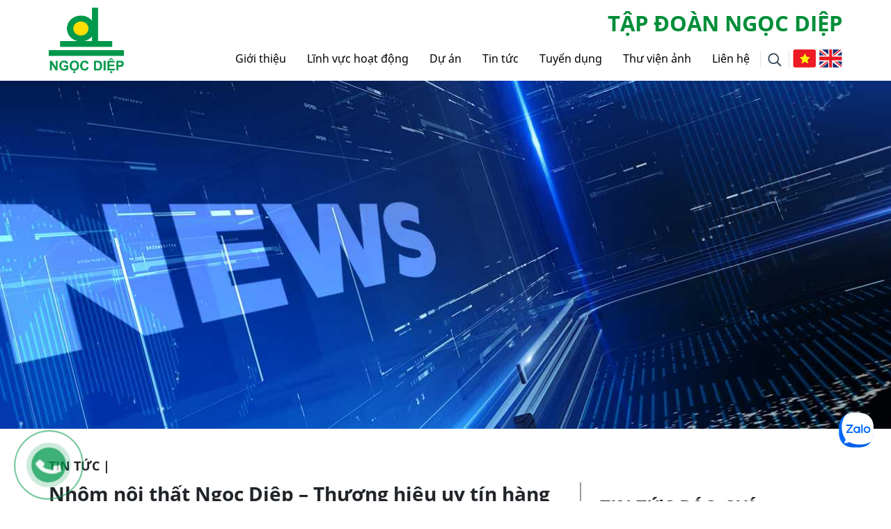

--- FILE ---
content_type: text/html; charset=UTF-8
request_url: https://ngocdiep.vn/nhom-noi-that-ngoc-diep-thuong-hieu-uy-tin-hang-dau/
body_size: 16286
content:
<!doctype html>
<html lang="vi">
<head>
	<meta charset="UTF-8">
	<meta name="viewport" content="width=device-width, initial-scale=1">
	<link rel="profile" href="https://gmpg.org/xfn/11">

			<style type="text/css">.heateor_sss_button_instagram span.heateor_sss_svg,a.heateor_sss_instagram span.heateor_sss_svg{background:radial-gradient(circle at 30% 107%,#fdf497 0,#fdf497 5%,#fd5949 45%,#d6249f 60%,#285aeb 90%)}.heateor_sss_horizontal_sharing .heateor_sss_svg,.heateor_sss_standard_follow_icons_container .heateor_sss_svg{color:#fff;border-width:0;border-style:solid;border-color:transparent}.heateor_sss_horizontal_sharing .heateorSssTCBackground{color:#666}.heateor_sss_horizontal_sharing span.heateor_sss_svg:hover,.heateor_sss_standard_follow_icons_container span.heateor_sss_svg:hover{border-color:transparent}.heateor_sss_vertical_sharing span.heateor_sss_svg,.heateor_sss_floating_follow_icons_container span.heateor_sss_svg{color:#fff;border-width:0;border-style:solid;border-color:transparent}.heateor_sss_vertical_sharing .heateorSssTCBackground{color:#666}.heateor_sss_vertical_sharing span.heateor_sss_svg:hover,.heateor_sss_floating_follow_icons_container span.heateor_sss_svg:hover{border-color:transparent}div.heateor_sss_horizontal_sharing .heateor_sss_square_count{display:block}@media screen and (max-width:783px){.heateor_sss_vertical_sharing{display:none!important}}</style>
		<meta name='robots' content='index, follow, max-image-preview:large, max-snippet:-1, max-video-preview:-1'/>

	<!-- This site is optimized with the Yoast SEO plugin v20.8 - https://yoast.com/wordpress/plugins/seo/ -->
	<title>Nhôm nội thất Ngọc Diệp - Thương hiệu uy tín hàng đầu - Tập đoàn Ngọc Diệp</title>
	<link rel="canonical" href="https://ngocdiep.vn/nhom-noi-that-ngoc-diep-thuong-hieu-uy-tin-hang-dau/"/>
	<meta property="og:locale" content="vi_VN"/>
	<meta property="og:type" content="article"/>
	<meta property="og:title" content="Nhôm nội thất Ngọc Diệp - Thương hiệu uy tín hàng đầu - Tập đoàn Ngọc Diệp"/>
	<meta property="og:description" content="Là đối tác hàng đầu của các tập đoàn sản xuất nội thất nổi tiếng [&hellip;]"/>
	<meta property="og:url" content="https://ngocdiep.vn/nhom-noi-that-ngoc-diep-thuong-hieu-uy-tin-hang-dau/"/>
	<meta property="og:site_name" content="Tập đoàn Ngọc Diệp"/>
	<meta property="article:publisher" content="https://www.facebook.com/ngocdiepgroup"/>
	<meta property="article:published_time" content="2020-12-19T09:22:48+00:00"/>
	<meta property="og:image" content="https://ngocdiep.vn/wp-content/uploads/2020/12/noi-that-phong-bep-1.jpg"/>
	<meta property="og:image:width" content="960"/>
	<meta property="og:image:height" content="576"/>
	<meta property="og:image:type" content="image/jpeg"/>
	<meta name="author" content="ngocdiep_admin"/>
	<meta name="twitter:card" content="summary_large_image"/>
	<meta name="twitter:label1" content="Được viết bởi"/>
	<meta name="twitter:data1" content="ngocdiep_admin"/>
	<meta name="twitter:label2" content="Ước tính thời gian đọc"/>
	<meta name="twitter:data2" content="1 phút"/>
	<script type="application/ld+json" class="yoast-schema-graph">{"@context":"https://schema.org","@graph":[{"@type":"Article","@id":"https://ngocdiep.vn/nhom-noi-that-ngoc-diep-thuong-hieu-uy-tin-hang-dau/#article","isPartOf":{"@id":"https://ngocdiep.vn/nhom-noi-that-ngoc-diep-thuong-hieu-uy-tin-hang-dau/"},"author":{"name":"ngocdiep_admin","@id":"https://ngocdiep.vn/#/schema/person/baa12e26d91e9a16c6d3a9154f23c759"},"headline":"Nhôm nội thất Ngọc Diệp &#8211; Thương hiệu uy tín hàng đầu","datePublished":"2020-12-19T09:22:48+00:00","dateModified":"2020-12-19T09:22:48+00:00","mainEntityOfPage":{"@id":"https://ngocdiep.vn/nhom-noi-that-ngoc-diep-thuong-hieu-uy-tin-hang-dau/"},"wordCount":259,"commentCount":0,"publisher":{"@id":"https://ngocdiep.vn/#organization"},"image":{"@id":"https://ngocdiep.vn/nhom-noi-that-ngoc-diep-thuong-hieu-uy-tin-hang-dau/#primaryimage"},"thumbnailUrl":"https://ngocdiep.vn/wp-content/uploads/2020/12/noi-that-phong-bep-1.jpg","articleSection":["Tin tức tập đoàn"],"inLanguage":"vi","potentialAction":[{"@type":"CommentAction","name":"Comment","target":["https://ngocdiep.vn/nhom-noi-that-ngoc-diep-thuong-hieu-uy-tin-hang-dau/#respond"]}]},{"@type":"WebPage","@id":"https://ngocdiep.vn/nhom-noi-that-ngoc-diep-thuong-hieu-uy-tin-hang-dau/","url":"https://ngocdiep.vn/nhom-noi-that-ngoc-diep-thuong-hieu-uy-tin-hang-dau/","name":"Nhôm nội thất Ngọc Diệp - Thương hiệu uy tín hàng đầu - Tập đoàn Ngọc Diệp","isPartOf":{"@id":"https://ngocdiep.vn/#website"},"primaryImageOfPage":{"@id":"https://ngocdiep.vn/nhom-noi-that-ngoc-diep-thuong-hieu-uy-tin-hang-dau/#primaryimage"},"image":{"@id":"https://ngocdiep.vn/nhom-noi-that-ngoc-diep-thuong-hieu-uy-tin-hang-dau/#primaryimage"},"thumbnailUrl":"https://ngocdiep.vn/wp-content/uploads/2020/12/noi-that-phong-bep-1.jpg","datePublished":"2020-12-19T09:22:48+00:00","dateModified":"2020-12-19T09:22:48+00:00","breadcrumb":{"@id":"https://ngocdiep.vn/nhom-noi-that-ngoc-diep-thuong-hieu-uy-tin-hang-dau/#breadcrumb"},"inLanguage":"vi","potentialAction":[{"@type":"ReadAction","target":["https://ngocdiep.vn/nhom-noi-that-ngoc-diep-thuong-hieu-uy-tin-hang-dau/"]}]},{"@type":"ImageObject","inLanguage":"vi","@id":"https://ngocdiep.vn/nhom-noi-that-ngoc-diep-thuong-hieu-uy-tin-hang-dau/#primaryimage","url":"https://ngocdiep.vn/wp-content/uploads/2020/12/noi-that-phong-bep-1.jpg","contentUrl":"https://ngocdiep.vn/wp-content/uploads/2020/12/noi-that-phong-bep-1.jpg","width":960,"height":576},{"@type":"BreadcrumbList","@id":"https://ngocdiep.vn/nhom-noi-that-ngoc-diep-thuong-hieu-uy-tin-hang-dau/#breadcrumb","itemListElement":[{"@type":"ListItem","position":1,"name":"Trang chủ","item":"https://ngocdiep.vn/"},{"@type":"ListItem","position":2,"name":"Tin tức","item":"https://ngocdiep.vn/tin-tuc/"},{"@type":"ListItem","position":3,"name":"Nhôm nội thất Ngọc Diệp &#8211; Thương hiệu uy tín hàng đầu"}]},{"@type":"WebSite","@id":"https://ngocdiep.vn/#website","url":"https://ngocdiep.vn/","name":"Tập đoàn Ngọc Diệp","description":"","publisher":{"@id":"https://ngocdiep.vn/#organization"},"potentialAction":[{"@type":"SearchAction","target":{"@type":"EntryPoint","urlTemplate":"https://ngocdiep.vn/?s={search_term_string}"},"query-input":"required name=search_term_string"}],"inLanguage":"vi"},{"@type":"Organization","@id":"https://ngocdiep.vn/#organization","name":"Tập Đoàn Ngọc Diệp","url":"https://ngocdiep.vn/","logo":{"@type":"ImageObject","inLanguage":"vi","@id":"https://ngocdiep.vn/#/schema/logo/image/","url":"https://ngocdiep.vn/wp-content/uploads/2021/01/favicon.png","contentUrl":"https://ngocdiep.vn/wp-content/uploads/2021/01/favicon.png","width":512,"height":512,"caption":"Tập Đoàn Ngọc Diệp"},"image":{"@id":"https://ngocdiep.vn/#/schema/logo/image/"},"sameAs":["https://www.facebook.com/ngocdiepgroup"]},{"@type":"Person","@id":"https://ngocdiep.vn/#/schema/person/baa12e26d91e9a16c6d3a9154f23c759","name":"ngocdiep_admin","image":{"@type":"ImageObject","inLanguage":"vi","@id":"https://ngocdiep.vn/#/schema/person/image/","url":"https://secure.gravatar.com/avatar/3b277ec87d499519b127330bc22fbf82?s=96&d=mm&r=g","contentUrl":"https://secure.gravatar.com/avatar/3b277ec87d499519b127330bc22fbf82?s=96&d=mm&r=g","caption":"ngocdiep_admin"},"url":"https://ngocdiep.vn/author/ngocdiep_admin/"}]}</script>
	<!-- / Yoast SEO plugin. -->


<link rel="alternate" type="application/rss+xml" title="Dòng thông tin Tập đoàn Ngọc Diệp &raquo;" href="https://ngocdiep.vn/feed/"/>
<link rel="alternate" type="application/rss+xml" title="Dòng phản hồi Tập đoàn Ngọc Diệp &raquo;" href="https://ngocdiep.vn/comments/feed/"/>
<link rel="alternate" type="application/rss+xml" title="Tập đoàn Ngọc Diệp &raquo; Nhôm nội thất Ngọc Diệp &#8211; Thương hiệu uy tín hàng đầu Dòng phản hồi" href="https://ngocdiep.vn/nhom-noi-that-ngoc-diep-thuong-hieu-uy-tin-hang-dau/feed/"/>
<script>window._wpemojiSettings={"baseUrl":"https:\/\/s.w.org\/images\/core\/emoji\/14.0.0\/72x72\/","ext":".png","svgUrl":"https:\/\/s.w.org\/images\/core\/emoji\/14.0.0\/svg\/","svgExt":".svg","source":{"concatemoji":"https:\/\/ngocdiep.vn\/wp-includes\/js\/wp-emoji-release.min.js?ver=f1daef"}};!function(e,a,t){var n,r,o,i=a.createElement("canvas"),p=i.getContext&&i.getContext("2d");function s(e,t){var a=String.fromCharCode,e=(p.clearRect(0,0,i.width,i.height),p.fillText(a.apply(this,e),0,0),i.toDataURL());return p.clearRect(0,0,i.width,i.height),p.fillText(a.apply(this,t),0,0),e===i.toDataURL()}function c(e){var t=a.createElement("script");t.src=e,t.defer=t.type="text/javascript",a.getElementsByTagName("head")[0].appendChild(t)}for(o=Array("flag","emoji"),t.supports={everything:!0,everythingExceptFlag:!0},r=0;r<o.length;r++)t.supports[o[r]]=function(e){if(p&&p.fillText)switch(p.textBaseline="top",p.font="600 32px Arial",e){case"flag":return s([127987,65039,8205,9895,65039],[127987,65039,8203,9895,65039])?!1:!s([55356,56826,55356,56819],[55356,56826,8203,55356,56819])&&!s([55356,57332,56128,56423,56128,56418,56128,56421,56128,56430,56128,56423,56128,56447],[55356,57332,8203,56128,56423,8203,56128,56418,8203,56128,56421,8203,56128,56430,8203,56128,56423,8203,56128,56447]);case"emoji":return!s([129777,127995,8205,129778,127999],[129777,127995,8203,129778,127999])}return!1}(o[r]),t.supports.everything=t.supports.everything&&t.supports[o[r]],"flag"!==o[r]&&(t.supports.everythingExceptFlag=t.supports.everythingExceptFlag&&t.supports[o[r]]);t.supports.everythingExceptFlag=t.supports.everythingExceptFlag&&!t.supports.flag,t.DOMReady=!1,t.readyCallback=function(){t.DOMReady=!0},t.supports.everything||(n=function(){t.readyCallback()},a.addEventListener?(a.addEventListener("DOMContentLoaded",n,!1),e.addEventListener("load",n,!1)):(e.attachEvent("onload",n),a.attachEvent("onreadystatechange",function(){"complete"===a.readyState&&t.readyCallback()})),(e=t.source||{}).concatemoji?c(e.concatemoji):e.wpemoji&&e.twemoji&&(c(e.twemoji),c(e.wpemoji)))}(window,document,window._wpemojiSettings);</script>
<style>img.wp-smiley,img.emoji{display:inline!important;border:none!important;box-shadow:none!important;height:1em!important;width:1em!important;margin:0 .07em!important;vertical-align:-.1em!important;background:none!important;padding:0!important}</style>
	<link rel='stylesheet' id='wp-block-library-css' href='https://ngocdiep.vn/wp-includes/css/dist/block-library/style.min.css?ver=f1daef' media='all'/>
<link rel='stylesheet' id='classic-theme-styles-css' href='https://ngocdiep.vn/wp-includes/css/classic-themes.min.css?ver=1' media='all'/>
<style id='global-styles-inline-css'>body{--wp--preset--color--black:#000;--wp--preset--color--cyan-bluish-gray:#abb8c3;--wp--preset--color--white:#fff;--wp--preset--color--pale-pink:#f78da7;--wp--preset--color--vivid-red:#cf2e2e;--wp--preset--color--luminous-vivid-orange:#ff6900;--wp--preset--color--luminous-vivid-amber:#fcb900;--wp--preset--color--light-green-cyan:#7bdcb5;--wp--preset--color--vivid-green-cyan:#00d084;--wp--preset--color--pale-cyan-blue:#8ed1fc;--wp--preset--color--vivid-cyan-blue:#0693e3;--wp--preset--color--vivid-purple:#9b51e0;--wp--preset--gradient--vivid-cyan-blue-to-vivid-purple:linear-gradient(135deg,rgba(6,147,227,1) 0%,#9b51e0 100%);--wp--preset--gradient--light-green-cyan-to-vivid-green-cyan:linear-gradient(135deg,#7adcb4 0%,#00d082 100%);--wp--preset--gradient--luminous-vivid-amber-to-luminous-vivid-orange:linear-gradient(135deg,rgba(252,185,0,1) 0%,rgba(255,105,0,1) 100%);--wp--preset--gradient--luminous-vivid-orange-to-vivid-red:linear-gradient(135deg,rgba(255,105,0,1) 0%,#cf2e2e 100%);--wp--preset--gradient--very-light-gray-to-cyan-bluish-gray:linear-gradient(135deg,#eee 0%,#a9b8c3 100%);--wp--preset--gradient--cool-to-warm-spectrum:linear-gradient(135deg,#4aeadc 0%,#9778d1 20%,#cf2aba 40%,#ee2c82 60%,#fb6962 80%,#fef84c 100%);--wp--preset--gradient--blush-light-purple:linear-gradient(135deg,#ffceec 0%,#9896f0 100%);--wp--preset--gradient--blush-bordeaux:linear-gradient(135deg,#fecda5 0%,#fe2d2d 50%,#6b003e 100%);--wp--preset--gradient--luminous-dusk:linear-gradient(135deg,#ffcb70 0%,#c751c0 50%,#4158d0 100%);--wp--preset--gradient--pale-ocean:linear-gradient(135deg,#fff5cb 0%,#b6e3d4 50%,#33a7b5 100%);--wp--preset--gradient--electric-grass:linear-gradient(135deg,#caf880 0%,#71ce7e 100%);--wp--preset--gradient--midnight:linear-gradient(135deg,#020381 0%,#2874fc 100%);--wp--preset--duotone--dark-grayscale:url(#wp-duotone-dark-grayscale);--wp--preset--duotone--grayscale:url(#wp-duotone-grayscale);--wp--preset--duotone--purple-yellow:url(#wp-duotone-purple-yellow);--wp--preset--duotone--blue-red:url(#wp-duotone-blue-red);--wp--preset--duotone--midnight:url(#wp-duotone-midnight);--wp--preset--duotone--magenta-yellow:url(#wp-duotone-magenta-yellow);--wp--preset--duotone--purple-green:url(#wp-duotone-purple-green);--wp--preset--duotone--blue-orange:url(#wp-duotone-blue-orange);--wp--preset--font-size--small:13px;--wp--preset--font-size--medium:20px;--wp--preset--font-size--large:36px;--wp--preset--font-size--x-large:42px;--wp--preset--spacing--20:.44rem;--wp--preset--spacing--30:.67rem;--wp--preset--spacing--40:1rem;--wp--preset--spacing--50:1.5rem;--wp--preset--spacing--60:2.25rem;--wp--preset--spacing--70:3.38rem;--wp--preset--spacing--80:5.06rem}:where(.is-layout-flex){gap:.5em}body .is-layout-flow>.alignleft{float:left;margin-inline-start:0;margin-inline-end:2em}body .is-layout-flow>.alignright{float:right;margin-inline-start:2em;margin-inline-end:0}body .is-layout-flow>.aligncenter{margin-left:auto!important;margin-right:auto!important}body .is-layout-constrained>.alignleft{float:left;margin-inline-start:0;margin-inline-end:2em}body .is-layout-constrained>.alignright{float:right;margin-inline-start:2em;margin-inline-end:0}body .is-layout-constrained>.aligncenter{margin-left:auto!important;margin-right:auto!important}body .is-layout-constrained > :where(:not(.alignleft):not(.alignright):not(.alignfull)){max-width:var(--wp--style--global--content-size);margin-left:auto!important;margin-right:auto!important}body .is-layout-constrained>.alignwide{max-width:var(--wp--style--global--wide-size)}body .is-layout-flex{display:flex}body .is-layout-flex{flex-wrap:wrap;align-items:center}body .is-layout-flex>*{margin:0}:where(.wp-block-columns.is-layout-flex){gap:2em}.has-black-color{color:var(--wp--preset--color--black)!important}.has-cyan-bluish-gray-color{color:var(--wp--preset--color--cyan-bluish-gray)!important}.has-white-color{color:var(--wp--preset--color--white)!important}.has-pale-pink-color{color:var(--wp--preset--color--pale-pink)!important}.has-vivid-red-color{color:var(--wp--preset--color--vivid-red)!important}.has-luminous-vivid-orange-color{color:var(--wp--preset--color--luminous-vivid-orange)!important}.has-luminous-vivid-amber-color{color:var(--wp--preset--color--luminous-vivid-amber)!important}.has-light-green-cyan-color{color:var(--wp--preset--color--light-green-cyan)!important}.has-vivid-green-cyan-color{color:var(--wp--preset--color--vivid-green-cyan)!important}.has-pale-cyan-blue-color{color:var(--wp--preset--color--pale-cyan-blue)!important}.has-vivid-cyan-blue-color{color:var(--wp--preset--color--vivid-cyan-blue)!important}.has-vivid-purple-color{color:var(--wp--preset--color--vivid-purple)!important}.has-black-background-color{background-color:var(--wp--preset--color--black)!important}.has-cyan-bluish-gray-background-color{background-color:var(--wp--preset--color--cyan-bluish-gray)!important}.has-white-background-color{background-color:var(--wp--preset--color--white)!important}.has-pale-pink-background-color{background-color:var(--wp--preset--color--pale-pink)!important}.has-vivid-red-background-color{background-color:var(--wp--preset--color--vivid-red)!important}.has-luminous-vivid-orange-background-color{background-color:var(--wp--preset--color--luminous-vivid-orange)!important}.has-luminous-vivid-amber-background-color{background-color:var(--wp--preset--color--luminous-vivid-amber)!important}.has-light-green-cyan-background-color{background-color:var(--wp--preset--color--light-green-cyan)!important}.has-vivid-green-cyan-background-color{background-color:var(--wp--preset--color--vivid-green-cyan)!important}.has-pale-cyan-blue-background-color{background-color:var(--wp--preset--color--pale-cyan-blue)!important}.has-vivid-cyan-blue-background-color{background-color:var(--wp--preset--color--vivid-cyan-blue)!important}.has-vivid-purple-background-color{background-color:var(--wp--preset--color--vivid-purple)!important}.has-black-border-color{border-color:var(--wp--preset--color--black)!important}.has-cyan-bluish-gray-border-color{border-color:var(--wp--preset--color--cyan-bluish-gray)!important}.has-white-border-color{border-color:var(--wp--preset--color--white)!important}.has-pale-pink-border-color{border-color:var(--wp--preset--color--pale-pink)!important}.has-vivid-red-border-color{border-color:var(--wp--preset--color--vivid-red)!important}.has-luminous-vivid-orange-border-color{border-color:var(--wp--preset--color--luminous-vivid-orange)!important}.has-luminous-vivid-amber-border-color{border-color:var(--wp--preset--color--luminous-vivid-amber)!important}.has-light-green-cyan-border-color{border-color:var(--wp--preset--color--light-green-cyan)!important}.has-vivid-green-cyan-border-color{border-color:var(--wp--preset--color--vivid-green-cyan)!important}.has-pale-cyan-blue-border-color{border-color:var(--wp--preset--color--pale-cyan-blue)!important}.has-vivid-cyan-blue-border-color{border-color:var(--wp--preset--color--vivid-cyan-blue)!important}.has-vivid-purple-border-color{border-color:var(--wp--preset--color--vivid-purple)!important}.has-vivid-cyan-blue-to-vivid-purple-gradient-background{background:var(--wp--preset--gradient--vivid-cyan-blue-to-vivid-purple)!important}.has-light-green-cyan-to-vivid-green-cyan-gradient-background{background:var(--wp--preset--gradient--light-green-cyan-to-vivid-green-cyan)!important}.has-luminous-vivid-amber-to-luminous-vivid-orange-gradient-background{background:var(--wp--preset--gradient--luminous-vivid-amber-to-luminous-vivid-orange)!important}.has-luminous-vivid-orange-to-vivid-red-gradient-background{background:var(--wp--preset--gradient--luminous-vivid-orange-to-vivid-red)!important}.has-very-light-gray-to-cyan-bluish-gray-gradient-background{background:var(--wp--preset--gradient--very-light-gray-to-cyan-bluish-gray)!important}.has-cool-to-warm-spectrum-gradient-background{background:var(--wp--preset--gradient--cool-to-warm-spectrum)!important}.has-blush-light-purple-gradient-background{background:var(--wp--preset--gradient--blush-light-purple)!important}.has-blush-bordeaux-gradient-background{background:var(--wp--preset--gradient--blush-bordeaux)!important}.has-luminous-dusk-gradient-background{background:var(--wp--preset--gradient--luminous-dusk)!important}.has-pale-ocean-gradient-background{background:var(--wp--preset--gradient--pale-ocean)!important}.has-electric-grass-gradient-background{background:var(--wp--preset--gradient--electric-grass)!important}.has-midnight-gradient-background{background:var(--wp--preset--gradient--midnight)!important}.has-small-font-size{font-size:var(--wp--preset--font-size--small)!important}.has-medium-font-size{font-size:var(--wp--preset--font-size--medium)!important}.has-large-font-size{font-size:var(--wp--preset--font-size--large)!important}.has-x-large-font-size{font-size:var(--wp--preset--font-size--x-large)!important}.wp-block-navigation a:where(:not(.wp-element-button)){color:inherit}:where(.wp-block-columns.is-layout-flex){gap:2em}.wp-block-pullquote{font-size:1.5em;line-height:1.6}</style>
<link rel='stylesheet' id='wp-pagenavi-css' href='https://ngocdiep.vn/wp-content/plugins/wp-pagenavi/pagenavi-css.css?ver=2.70' media='all'/>
<link rel='stylesheet' id='ngocdiep-style-css' href='https://ngocdiep.vn/wp-content/themes/ngocdiep/style.css?ver=1.0.0' media='all'/>
<link rel='stylesheet' id='ngocdiep-lib-css' href='https://ngocdiep.vn/wp-content/themes/ngocdiep/assets/css/main.css?ver=1.0' media='all'/>
<link rel='stylesheet' id='ngocdiep-Noto_Sans-css' href='https://ngocdiep.vn/wp-content/themes/ngocdiep/assets/fonts/Noto_Sans/stylesheet.css?ver=1.0' media='all'/>
<link rel='stylesheet' id='ngocdiep-Open_Sans-css' href='https://ngocdiep.vn/wp-content/themes/ngocdiep/assets/fonts/Open_Sans/stylesheet.css?ver=1.0' media='all'/>
<link rel='stylesheet' id='fancybox-css' href='https://ngocdiep.vn/wp-content/themes/ngocdiep/assets/css/fancybox.min.css?ver=1.0' media='all'/>
<link rel='stylesheet' id='swiper-css' href='https://ngocdiep.vn/wp-content/plugins/elementor/assets/lib/swiper/css/swiper.min.css?ver=5.3.6' media='all'/>
<link rel='stylesheet' id='aos-css-css' href='https://ngocdiep.vn/wp-content/themes/ngocdiep/assets/css/aos.css?ver=1.0' media='all'/>
<link rel='stylesheet' id='ngocdiep-css-css' href='https://ngocdiep.vn/wp-content/themes/ngocdiep/assets/css/ngocdiep.css?ver=1.04' media='all'/>
<link rel='stylesheet' id='heateor_sss_frontend_css-css' href='https://ngocdiep.vn/wp-content/plugins/sassy-social-share/public/css/sassy-social-share-public.css?ver=3.3.51' media='all'/>
<script id='image-watermark-no-right-click-js-before'>var iwArgsNoRightClick={"rightclick":"Y","draganddrop":"N"};</script>
<script src='https://ngocdiep.vn/wp-content/plugins/image-watermark/js/no-right-click.js?ver=1.7.3' id='image-watermark-no-right-click-js'></script>
<script src='https://ngocdiep.vn/wp-includes/js/jquery/jquery.min.js?ver=3.6.1' id='jquery-core-js'></script>
<script src='https://ngocdiep.vn/wp-includes/js/jquery/jquery-migrate.min.js?ver=3.3.2' id='jquery-migrate-js'></script>
<link rel="https://api.w.org/" href="https://ngocdiep.vn/wp-json/"/><link rel="alternate" type="application/json" href="https://ngocdiep.vn/wp-json/wp/v2/posts/2296"/><link rel="EditURI" type="application/rsd+xml" title="RSD" href="https://ngocdiep.vn/xmlrpc.php?rsd"/>
<link rel="wlwmanifest" type="application/wlwmanifest+xml" href="https://ngocdiep.vn/wp-includes/wlwmanifest.xml"/>

<link rel='shortlink' href='https://ngocdiep.vn/?p=2296'/>
<link rel="alternate" type="application/json+oembed" href="https://ngocdiep.vn/wp-json/oembed/1.0/embed?url=https%3A%2F%2Fngocdiep.vn%2Fnhom-noi-that-ngoc-diep-thuong-hieu-uy-tin-hang-dau%2F"/>
<link rel="alternate" type="text/xml+oembed" href="https://ngocdiep.vn/wp-json/oembed/1.0/embed?url=https%3A%2F%2Fngocdiep.vn%2Fnhom-noi-that-ngoc-diep-thuong-hieu-uy-tin-hang-dau%2F&#038;format=xml"/>
<meta name="generator" content="Elementor 3.13.4; features: a11y_improvements, additional_custom_breakpoints; settings: css_print_method-external, google_font-enabled, font_display-auto">
<style>.recentcomments a{display:inline!important;padding:0!important;margin:0!important}</style><!-- Google Tag Manager -->
<script>(function(w,d,s,l,i){w[l]=w[l]||[];w[l].push({'gtm.start':new Date().getTime(),event:'gtm.js'});var f=d.getElementsByTagName(s)[0],j=d.createElement(s),dl=l!='dataLayer'?'&l='+l:'';j.async=true;j.src='https://www.googletagmanager.com/gtm.js?id='+i+dl;f.parentNode.insertBefore(j,f);})(window,document,'script','dataLayer','GTM-MM38859');</script>
<!-- End Google Tag Manager -->

<!-- Global site tag (gtag.js) - Google Analytics -->
<script async src="https://www.googletagmanager.com/gtag/js?id=G-STJQ3N8CRJ"></script>
<script>window.dataLayer=window.dataLayer||[];function gtag(){dataLayer.push(arguments);}gtag('js',new Date());gtag('config','G-STJQ3N8CRJ');</script><link rel="icon" href="https://ngocdiep.vn/wp-content/uploads/2021/01/cropped-favicon-32x32.png" sizes="32x32"/>
<link rel="icon" href="https://ngocdiep.vn/wp-content/uploads/2021/01/cropped-favicon-192x192.png" sizes="192x192"/>
<link rel="apple-touch-icon" href="https://ngocdiep.vn/wp-content/uploads/2021/01/cropped-favicon-180x180.png"/>
<meta name="msapplication-TileImage" content="https://ngocdiep.vn/wp-content/uploads/2021/01/cropped-favicon-270x270.png"/>
		<style id="wp-custom-css">.twae-wrapper .twae-labels{width:auto!important}.video-img-item img.w-100{object-fit:cover}.detail-content{font-size:16px!important}.value_company{display:none}.related-new-wrap .heateor_sss_sharing_container{display:none}.heateor_sss_sharing_ul li{width:auto!important}.heateor_sss_sharing_ul .heateor_sss_linkedin_share{margin-right:7px!important;margin-left:7px!important}.related-new-wrap .image img{height:auto}.related-new-wrap .name-new h6{max-width:100%}.related-new-wrap .name-new h6 a{font-size:14px;display:-webkit-box;-webkit-line-clamp:2;overflow:hidden;text-overflow:ellipsis;-webkit-box-orient:vertical}.home-slider-wrap{height:unset}.slick-dotted.slick-slider{margin-bottom:-6px}.slide-img img{width:100%;aspect-ratio:2.56;height:unset;-o-object-fit:cover;object-fit:cover}</style>
		</head>
<body class="post-template-default single single-post postid-2296 single-format-standard wp-custom-logo elementor-default elementor-kit-204">
<!-- Google Tag Manager (noscript) -->
<noscript><iframe src="https://www.googletagmanager.com/ns.html?id=GTM-MM38859" height="0" width="0" style="display:none;visibility:hidden"></iframe></noscript>
<!-- End Google Tag Manager (noscript) -->

<!-- Load Facebook SDK for JavaScript -->
      <div id="fb-root"></div>
      <script>window.fbAsyncInit=function(){FB.init({xfbml:true,version:'v9.0'});};(function(d,s,id){var js,fjs=d.getElementsByTagName(s)[0];if(d.getElementById(id))return;js=d.createElement(s);js.id=id;js.src='https://connect.facebook.net/vi_VN/sdk/xfbml.customerchat.js';fjs.parentNode.insertBefore(js,fjs);}(document,'script','facebook-jssdk'));</script>

      <!-- Your Chat Plugin code -->
      <div class="fb-customerchat" attribution=setup_tool page_id="1954756931473244" theme_color="#67b868" logged_in_greeting="Xin chào mừng bạn đã ghé thăm website của Tập đoàn Ngọc Diệp!" logged_out_greeting="Xin chào mừng bạn đã ghé thăm website của Tập đoàn Ngọc Diệp!">
      </div>
<svg xmlns="http://www.w3.org/2000/svg" viewBox="0 0 0 0" width="0" height="0" focusable="false" role="none" style="visibility: hidden; position: absolute; left: -9999px; overflow: hidden;"><defs><filter id="wp-duotone-dark-grayscale"><feColorMatrix color-interpolation-filters="sRGB" type="matrix" values=" .299 .587 .114 0 0 .299 .587 .114 0 0 .299 .587 .114 0 0 .299 .587 .114 0 0 "/><feComponentTransfer color-interpolation-filters="sRGB"><feFuncR type="table" tableValues="0 0.49803921568627"/><feFuncG type="table" tableValues="0 0.49803921568627"/><feFuncB type="table" tableValues="0 0.49803921568627"/><feFuncA type="table" tableValues="1 1"/></feComponentTransfer><feComposite in2="SourceGraphic" operator="in"/></filter></defs></svg><svg xmlns="http://www.w3.org/2000/svg" viewBox="0 0 0 0" width="0" height="0" focusable="false" role="none" style="visibility: hidden; position: absolute; left: -9999px; overflow: hidden;"><defs><filter id="wp-duotone-grayscale"><feColorMatrix color-interpolation-filters="sRGB" type="matrix" values=" .299 .587 .114 0 0 .299 .587 .114 0 0 .299 .587 .114 0 0 .299 .587 .114 0 0 "/><feComponentTransfer color-interpolation-filters="sRGB"><feFuncR type="table" tableValues="0 1"/><feFuncG type="table" tableValues="0 1"/><feFuncB type="table" tableValues="0 1"/><feFuncA type="table" tableValues="1 1"/></feComponentTransfer><feComposite in2="SourceGraphic" operator="in"/></filter></defs></svg><svg xmlns="http://www.w3.org/2000/svg" viewBox="0 0 0 0" width="0" height="0" focusable="false" role="none" style="visibility: hidden; position: absolute; left: -9999px; overflow: hidden;"><defs><filter id="wp-duotone-purple-yellow"><feColorMatrix color-interpolation-filters="sRGB" type="matrix" values=" .299 .587 .114 0 0 .299 .587 .114 0 0 .299 .587 .114 0 0 .299 .587 .114 0 0 "/><feComponentTransfer color-interpolation-filters="sRGB"><feFuncR type="table" tableValues="0.54901960784314 0.98823529411765"/><feFuncG type="table" tableValues="0 1"/><feFuncB type="table" tableValues="0.71764705882353 0.25490196078431"/><feFuncA type="table" tableValues="1 1"/></feComponentTransfer><feComposite in2="SourceGraphic" operator="in"/></filter></defs></svg><svg xmlns="http://www.w3.org/2000/svg" viewBox="0 0 0 0" width="0" height="0" focusable="false" role="none" style="visibility: hidden; position: absolute; left: -9999px; overflow: hidden;"><defs><filter id="wp-duotone-blue-red"><feColorMatrix color-interpolation-filters="sRGB" type="matrix" values=" .299 .587 .114 0 0 .299 .587 .114 0 0 .299 .587 .114 0 0 .299 .587 .114 0 0 "/><feComponentTransfer color-interpolation-filters="sRGB"><feFuncR type="table" tableValues="0 1"/><feFuncG type="table" tableValues="0 0.27843137254902"/><feFuncB type="table" tableValues="0.5921568627451 0.27843137254902"/><feFuncA type="table" tableValues="1 1"/></feComponentTransfer><feComposite in2="SourceGraphic" operator="in"/></filter></defs></svg><svg xmlns="http://www.w3.org/2000/svg" viewBox="0 0 0 0" width="0" height="0" focusable="false" role="none" style="visibility: hidden; position: absolute; left: -9999px; overflow: hidden;"><defs><filter id="wp-duotone-midnight"><feColorMatrix color-interpolation-filters="sRGB" type="matrix" values=" .299 .587 .114 0 0 .299 .587 .114 0 0 .299 .587 .114 0 0 .299 .587 .114 0 0 "/><feComponentTransfer color-interpolation-filters="sRGB"><feFuncR type="table" tableValues="0 0"/><feFuncG type="table" tableValues="0 0.64705882352941"/><feFuncB type="table" tableValues="0 1"/><feFuncA type="table" tableValues="1 1"/></feComponentTransfer><feComposite in2="SourceGraphic" operator="in"/></filter></defs></svg><svg xmlns="http://www.w3.org/2000/svg" viewBox="0 0 0 0" width="0" height="0" focusable="false" role="none" style="visibility: hidden; position: absolute; left: -9999px; overflow: hidden;"><defs><filter id="wp-duotone-magenta-yellow"><feColorMatrix color-interpolation-filters="sRGB" type="matrix" values=" .299 .587 .114 0 0 .299 .587 .114 0 0 .299 .587 .114 0 0 .299 .587 .114 0 0 "/><feComponentTransfer color-interpolation-filters="sRGB"><feFuncR type="table" tableValues="0.78039215686275 1"/><feFuncG type="table" tableValues="0 0.94901960784314"/><feFuncB type="table" tableValues="0.35294117647059 0.47058823529412"/><feFuncA type="table" tableValues="1 1"/></feComponentTransfer><feComposite in2="SourceGraphic" operator="in"/></filter></defs></svg><svg xmlns="http://www.w3.org/2000/svg" viewBox="0 0 0 0" width="0" height="0" focusable="false" role="none" style="visibility: hidden; position: absolute; left: -9999px; overflow: hidden;"><defs><filter id="wp-duotone-purple-green"><feColorMatrix color-interpolation-filters="sRGB" type="matrix" values=" .299 .587 .114 0 0 .299 .587 .114 0 0 .299 .587 .114 0 0 .299 .587 .114 0 0 "/><feComponentTransfer color-interpolation-filters="sRGB"><feFuncR type="table" tableValues="0.65098039215686 0.40392156862745"/><feFuncG type="table" tableValues="0 1"/><feFuncB type="table" tableValues="0.44705882352941 0.4"/><feFuncA type="table" tableValues="1 1"/></feComponentTransfer><feComposite in2="SourceGraphic" operator="in"/></filter></defs></svg><svg xmlns="http://www.w3.org/2000/svg" viewBox="0 0 0 0" width="0" height="0" focusable="false" role="none" style="visibility: hidden; position: absolute; left: -9999px; overflow: hidden;"><defs><filter id="wp-duotone-blue-orange"><feColorMatrix color-interpolation-filters="sRGB" type="matrix" values=" .299 .587 .114 0 0 .299 .587 .114 0 0 .299 .587 .114 0 0 .299 .587 .114 0 0 "/><feComponentTransfer color-interpolation-filters="sRGB"><feFuncR type="table" tableValues="0.098039215686275 1"/><feFuncG type="table" tableValues="0 0.66274509803922"/><feFuncB type="table" tableValues="0.84705882352941 0.41960784313725"/><feFuncA type="table" tableValues="1 1"/></feComponentTransfer><feComposite in2="SourceGraphic" operator="in"/></filter></defs></svg><div id="page" class="site">
	<header id="main-header">
		<div class="header-ct">
			<div class="navbar-wrap">
					<div class="bsnav-mobile">
						<div class="bsnav-mobile-overlay"></div>
						<div class="navbar"></div>
					</div>
					<div class="navbar navbar-expand-lg bsnav pro pl-lg-0 pr-lg-0">
						<div class="container container-mb">
							<a class="navbar-brand" href="https://ngocdiep.vn/">
								<img src="https://ngocdiep.vn/wp-content/uploads/2020/11/cropped-Logo.png" alt="logo">
							</a>
							<div class="d-flex align-items-center">
								<div class="search-mb-item search-item d-flex align-items-center dropdown">
									<span class="dropdown-toggle" data-toggle="dropdown" aria-haspopup="true" aria-expanded="false">
										<img src="https://ngocdiep.vn/wp-content/themes/ngocdiep/assets/imgs/ico_search.svg" alt="search">
									</span>
									<div class="dropdown-menu dropdown-menu-right dropdown-search w-100-label-search">
										<form role="search" method="get" class="search-form" action="https://ngocdiep.vn/">
				<label>
					<span class="screen-reader-text">Tìm kiếm cho:</span>
					<input type="search" class="search-field" placeholder="Tìm kiếm &hellip;" value="" name="s"/>
				</label>
				<input type="submit" class="search-submit" value="Tìm kiếm"/>
			</form>									</div>
								</div>
								<button class="navbar-toggler toggler-spring"><span class="navbar-toggler-icon"></span></button>
							</div>
							
							<div class="collapse navbar-collapse justify-content-md-end menu-custom">
								<div class="company_name">
									<h2>Tập đoàn Ngọc Diệp</h2>
									<div class="value_company">
										<img src="https://ngocdiep.vn/wp-content/themes/ngocdiep/assets/imgs/logovalue.png" alt="logovalue">
										<span>Tự hào là thương hiệu quốc gia</span>
									</div>
								</div>
								<ul class="navbar-nav navbar-mobile m-0 justify-content-lg-end">
									<li class="nav-item   "><a class="nav-link" href="https://ngocdiep.vn/gioi-thieu/">Giới thiệu</a></li><li class="nav-item dropdown   ">
                    <a href="https://ngocdiep.vn/linh-vuc-hoat-dong/" class="nav-link mb-btn">Lĩnh vực hoạt động <i class="fal fa-angle-down"></i></a>
                    <a href="https://ngocdiep.vn/linh-vuc-hoat-dong/" class="mb-link">Lĩnh vực hoạt động</a><ul class="navbar-nav"><li class="nav-item   "><a href="https://noithatngocdiep.vn/" class="nav-link">Nội thất Ngọc Diệp</a></li><li class="nav-item   "><a href="https://baobingocdiep.vn/" class="nav-link">Bao bì Ngọc Diệp</a></li><li class="nav-item   "><a href="https://ngocdiepwindow.vn/" class="nav-link">NGOCDIEPWINDOW</a></li><li class="nav-item   "><a href="https://nhomdinostar.vn/" class="nav-link">Nhôm Dinostar</a></li></ul>
				</li><li class="nav-item   "><a class="nav-link" href="https://ngocdiep.vn/chuyen-muc/du-an/">Dự án</a></li><li class="nav-item dropdown   ">
                    <a href="https://ngocdiep.vn/chuyen-muc/tin-tuc-tap-doan/" class="nav-link mb-btn">Tin tức <i class="fal fa-angle-down"></i></a>
                    <a href="https://ngocdiep.vn/chuyen-muc/tin-tuc-tap-doan/" class="mb-link">Tin tức</a><ul class="navbar-nav"><li class="nav-item   "><a href="https://ngocdiep.vn/chuyen-muc/tin-tuc-tap-doan/" class="nav-link">Tin tức Tập đoàn</a></li><li class="nav-item   "><a href="https://ngocdiep.vn/chuyen-muc/tin-tuc-bao-chi/" class="nav-link">Báo chí nói về chúng tôi</a></li></ul>
				</li><li class="nav-item   "><a class="nav-link" href="https://ngocdiep.vn/tuyen-dung/">Tuyển dụng</a></li><li class="nav-item   "><a class="nav-link" href="https://ngocdiep.vn/thu-vien-anh/">Thư viện ảnh</a></li><li class="nav-item   "><a class="nav-link" href="https://ngocdiep.vn/lien-he/">Liên hệ</a></li>									<li class="nav-item search-item d-flex align-items-center dropdown">
										<span class="dropdown-toggle" data-toggle="dropdown" aria-haspopup="true" aria-expanded="false">
											<img src="https://ngocdiep.vn/wp-content/themes/ngocdiep/assets/imgs/ico_search.svg" alt="search">
										</span>
										<div class="dropdown-menu dropdown-menu-right dropdown-search">
											<form role="search" method="get" class="search-form" action="https://ngocdiep.vn/">
				<label>
					<span class="screen-reader-text">Tìm kiếm cho:</span>
					<input type="search" class="search-field" placeholder="Tìm kiếm &hellip;" value="" name="s"/>
				</label>
				<input type="submit" class="search-submit" value="Tìm kiếm"/>
			</form>										</div>
									</li>
									<li class="nav-item lang-wrap">
										<ul class="lang-item-wrap">
												<li class="lang-item lang-item-2 lang-item-vi current-lang lang-item-first"><a lang="vi" hreflang="vi" href="https://ngocdiep.vn/nhom-noi-that-ngoc-diep-thuong-hieu-uy-tin-hang-dau/"><img src="/wp-content/polylang/vi.png" alt="Tiếng Việt"/></a></li>
	<li class="lang-item lang-item-5 lang-item-en no-translation"><a lang="en-US" hreflang="en-US" href="https://ngocdiep.vn/en/"><img src="/wp-content/polylang/en_US.png" alt="English"/></a></li>
										</ul>
										
									</li>
								</ul>
							</div>
						</div>
					</div>
				</div>
					
			</div>


								<style>.page-tit-wrap:nth-child(2) {display:none}</style>
	<div>
			
						

			
			

			
			
			
			
		
		
			
			

							<div class="pro page-tit-wrap">
					<div class="banner-wrap">
						<img src="https://ngocdiep.vn/wp-content/uploads/2021/08/tin-tuc.jpg" alt="banner" class="rellax" data-rellax-speed="-2">
					</div>
				</div>
			

			
						</div>
	</header>
	<main id="primary" class="site-main">
		<div class="new-detail-wrap">
			<div class="container">		
				<div class="time-tit-wrap">
																	<p>tin tức | <i> </i></p>
									</div>
				<div class="row">
					<div class="col-md-8 border-right-2">
						
<article id="post-2296" class="post-2296 post type-post status-publish format-standard has-post-thumbnail hentry category-tin-tuc-tap-doan">
	<div class="tit-new">
		<h3>Nhôm nội thất Ngọc Diệp &#8211; Thương hiệu uy tín hàng đầu</h3>
	</div>
	<div class="content-wrap">
		</p>
<div class="content">
<ul>
<li>Là đối tác hàng đầu của các tập đoàn sản xuất nội thất nổi tiếng và các công ty thiết kế uy tín tại Việt Nam và quốc tế như Salvador Perez Arroyo</li>
<li>Là đối tác của các tạp chí kiến trúc nổi tiếng trong lĩnh vực định hướng phong cách nội thất và cuộc sống, mang đến sự sang trọng, tiện nghi, khẳng định và nâng tầm đẳng cấp cho khách hàng.</li>
<li>Là sự lựa chọn hàng đầu của các khách hàng muốn hưởng thụ sự tinh tế, lịch lãm, sang trọng trong không gian sống của mình.</li>
</ul>
<p><img decoding="async" src="https://ngocdiep.vn/wp-content/uploads/2020/12/noi-that-phong-bep-1-1.jpg" style="width: 960px; height: 576px;" title="noi-that-phong-bep-1-1">Xu hướng và thị hiếu của khách hàng sẽ luôn có sự thay đổi, nhưng những sản phẩm chất lượng cao và thể hiện sự tinh tế, dẫn đầu xu hướng như Nhôm nội thất của Ngọc Diệp chắc chắn sẽ là lựa chọn bền vững dành cho khách hàng.</p>
</p></div>
<div class='heateorSssClear'></div><div class='heateor_sss_sharing_container heateor_sss_horizontal_sharing' data-heateor-sss-href='https://ngocdiep.vn/nhom-noi-that-ngoc-diep-thuong-hieu-uy-tin-hang-dau/'><div class='heateor_sss_sharing_title' style="font-weight:bold"></div><div class="heateor_sss_sharing_ul"><a style="padding:7.35px 0 !important" class="heateor_sss_facebook_share"><span class="heateor_sss_square_count">&nbsp;</span><div class="fb-share-button" data-href="https://ngocdiep.vn/nhom-noi-that-ngoc-diep-thuong-hieu-uy-tin-hang-dau/" data-layout="button_count"></div></a><a style="padding:7.35px 0 !important" class="heateor_sss_facebook_like"><span class="heateor_sss_square_count">&nbsp;</span><div class="fb-like" data-href="https://ngocdiep.vn/nhom-noi-that-ngoc-diep-thuong-hieu-uy-tin-hang-dau/" data-layout="button_count" data-action="like" data-show-faces="false" data-share="false"></div></a><a style="padding:7.35px 0!important" class="heateor_sss_twitter_tweet" data-heateor-sss-href="https://ngocdiep.vn/nhom-noi-that-ngoc-diep-thuong-hieu-uy-tin-hang-dau/"><span class="heateor_sss_square_count">&nbsp;</span><a href="https://twitter.com/share" class="twitter-share-button" data-url="https://ngocdiep.vn/nhom-noi-that-ngoc-diep-thuong-hieu-uy-tin-hang-dau/" data-counturl="https://ngocdiep.vn/nhom-noi-that-ngoc-diep-thuong-hieu-uy-tin-hang-dau/" data-text="Nh%C3%B4m+n%E1%BB%99i+th%E1%BA%A5t+Ng%E1%BB%8Dc+Di%E1%BB%87p+-+Th%C6%B0%C6%A1ng+hi%E1%BB%87u+uy+t%C3%ADn+h%C3%A0ng+%C4%91%E1%BA%A7u" data-via="" data-lang="vi">Tweet</a><script>!function(d,s,id){var js,fjs=d.getElementsByTagName(s)[0],p=/^http:/.test(d.location)?"http":"https";if(!d.getElementById(id)){js=d.createElement(s);js.id=id;js.src=p+"://platform.twitter.com/widgets.js";fjs.parentNode.insertBefore(js,fjs);}}(document,"script","twitter-wjs");</script></a><a style="padding:7.35px 0!important;margin-top:-2px!important;" class="heateor_sss_linkedin_share"><span class="heateor_sss_square_count">&nbsp;</span><script src="//platform.linkedin.com/in.js" type="text/javascript">lang: vi</script><script type="IN/Share" data-url="https://ngocdiep.vn/nhom-noi-that-ngoc-diep-thuong-hieu-uy-tin-hang-dau/" data-counter="right"></script></a><a class="heateor_sss_more" title="More" rel="nofollow noopener" style="font-size: 32px!important;border:0;box-shadow:none;display:inline-block!important;font-size:16px;padding:0 4px;vertical-align: middle;display:inline;" href="https://ngocdiep.vn/nhom-noi-that-ngoc-diep-thuong-hieu-uy-tin-hang-dau/" onclick="event.preventDefault()"><span class="heateor_sss_square_count">&nbsp;</span><span class="heateor_sss_svg" style="background-color:#ee8e2d;width:35px;height:35px;border-radius:999px;display:inline-block!important;opacity:1;float:left;font-size:32px!important;box-shadow:none;display:inline-block;font-size:16px;padding:0 4px;vertical-align:middle;display:inline;background-repeat:repeat;overflow:hidden;padding:0;cursor:pointer;box-sizing:content-box;" onclick="heateorSssMoreSharingPopup(this, 'https://ngocdiep.vn/nhom-noi-that-ngoc-diep-thuong-hieu-uy-tin-hang-dau/', 'Nh%C3%B4m%20n%E1%BB%99i%20th%E1%BA%A5t%20Ng%E1%BB%8Dc%20Di%E1%BB%87p%20-%20Th%C6%B0%C6%A1ng%20hi%E1%BB%87u%20uy%20t%C3%ADn%20h%C3%A0ng%20%C4%91%E1%BA%A7u', '' )"><svg xmlns="http://www.w3.org/2000/svg" xmlns:xlink="http://www.w3.org/1999/xlink" viewBox="-.3 0 32 32" version="1.1" width="100%" height="100%" style="display:block;border-radius:999px;" xml:space="preserve"><g><path fill="#fff" d="M18 14V8h-4v6H8v4h6v6h4v-6h6v-4h-6z" fill-rule="evenodd"></path></g></svg></span></a><a style="font-size:32px!important;box-shadow: none;display: inline-block!important;font-size: 16px;padding: 0 4px;vertical-align: middle;display:inline;" class="heateorSssSharingRound"><span class="heateor_sss_square_count">&nbsp;</span><div style="width:35px;height:35px;border-radius:999px;margin-left:9px !important;" title="Total Shares" class="heateorSssSharing heateorSssTCBackground"></div></a></div><div class="heateorSssClear"></div></div><div class='heateorSssClear'></div>	</div>
	
</article><!-- #post-2296 -->
					</div>
					<div class="col-md-4">
						
<aside id="secondary" class="widget-area">
<div class="sidebar-wrap">
  <h2>Tin tức báo chí</h2>
                  <div class="sidebar-new-item">
        <div class="d-flex">
          <div class="col-md-4 p-0">
            <a href="https://ngocdiep.vn/co-hoi-tu-trien-lam-cong-nghiep-ho-tro-ha-noi-2025/">
              <img src="https://ngocdiep.vn/wp-content/uploads/2025/09/Nhom-Dinostar-tai-tro-trien-lam-giao-thuong-quoc-te-fbc-asean-su-kien-6-1-555x372.jpg" alt="Cơ hội từ Triển lãm Công nghiệp Hỗ trợ Hà Nội 2025">
            </a>
          </div>
          <div class="col-md-8 p-0">
            <div class="name-new pt-0">
              <h6><a href="https://ngocdiep.vn/co-hoi-tu-trien-lam-cong-nghiep-ho-tro-ha-noi-2025/">Cơ hội từ Triển lãm Công nghiệp Hỗ trợ Hà Nội 2025</a></h6>
            </div>
          </div>
        </div>
      </div>
              <div class="sidebar-new-item">
        <div class="d-flex">
          <div class="col-md-4 p-0">
            <a href="https://ngocdiep.vn/bao-cafef-lo-dien-hang-nhom-duoc-vingroup-chon-lam-sieu-du-an-top-10-tg-thi-cong-than-toc-4-thang-nua-se-hoan-thanh/">
              <img src="https://ngocdiep.vn/wp-content/uploads/2025/03/phoi-canh-trungtam-1741066196225-17410661967372046387705-555x372.jpg" alt="[Báo CafeF] Lộ diện hãng nhôm được Vingroup chọn làm siêu dự án Top 10 TG, thi công thần tốc, 4 tháng nữa sẽ hoàn thành">
            </a>
          </div>
          <div class="col-md-8 p-0">
            <div class="name-new pt-0">
              <h6><a href="https://ngocdiep.vn/bao-cafef-lo-dien-hang-nhom-duoc-vingroup-chon-lam-sieu-du-an-top-10-tg-thi-cong-than-toc-4-thang-nua-se-hoan-thanh/">[Báo CafeF] Lộ diện hãng nhôm được Vingroup chọn làm siêu dự án Top 10 TG, thi công thần tốc, 4 tháng nữa sẽ hoàn thành</a></h6>
            </div>
          </div>
        </div>
      </div>
              <div class="sidebar-new-item">
        <div class="d-flex">
          <div class="col-md-4 p-0">
            <a href="https://ngocdiep.vn/dan-tri-nhom-ngoc-diep-dong-hanh-cung-du-an-trung-tam-hoi-cho-trien-lam-quoc-gia/">
              <img src="https://ngocdiep.vn/wp-content/uploads/2025/03/Nha-may-nhom-Dinostar-555x372.jpg" alt="[Dân trí] Nhôm Ngọc Diệp đồng hành cùng dự án Trung tâm hội chợ triển lãm Quốc gia">
            </a>
          </div>
          <div class="col-md-8 p-0">
            <div class="name-new pt-0">
              <h6><a href="https://ngocdiep.vn/dan-tri-nhom-ngoc-diep-dong-hanh-cung-du-an-trung-tam-hoi-cho-trien-lam-quoc-gia/">[Dân trí] Nhôm Ngọc Diệp đồng hành cùng dự án Trung tâm hội chợ triển lãm Quốc gia</a></h6>
            </div>
          </div>
        </div>
      </div>
              <div class="sidebar-new-item">
        <div class="d-flex">
          <div class="col-md-4 p-0">
            <a href="https://ngocdiep.vn/bao-vnexpress-nhom-ngoc-diep-dong-hanh-cung-du-an-trien-lam-quy-mo-90-ha/">
              <img src="https://ngocdiep.vn/wp-content/uploads/2025/03/Nhom-Ngoc-Diep-dong-hanh-cung-du-an-trien-lam-lon-nhat-Dong-Nam-A-555x372.jpg" alt="[Báo VnExpress] Nhôm Ngọc Diệp đồng hành cùng dự án triển lãm quy mô 90 ha">
            </a>
          </div>
          <div class="col-md-8 p-0">
            <div class="name-new pt-0">
              <h6><a href="https://ngocdiep.vn/bao-vnexpress-nhom-ngoc-diep-dong-hanh-cung-du-an-trien-lam-quy-mo-90-ha/">[Báo VnExpress] Nhôm Ngọc Diệp đồng hành cùng dự án triển lãm quy mô 90 ha</a></h6>
            </div>
          </div>
        </div>
      </div>
              <div class="sidebar-new-item">
        <div class="d-flex">
          <div class="col-md-4 p-0">
            <a href="https://ngocdiep.vn/bao-cafef-nhom-ngoc-diep-dong-hanh-cung-du-an-trien-lam-lon-nhat-dong-nam-a/">
              <img src="https://ngocdiep.vn/wp-content/uploads/2025/03/Nhom-Ngoc-Diep-dong-hanh-cung-trien-lam-Co-Loa-lon-nhat-Dong-Nam-A-555x372.jpg" alt="[Báo Cafef] Nhôm Ngọc Diệp đồng hành cùng dự án triển lãm lớn nhất Đông Nam Á">
            </a>
          </div>
          <div class="col-md-8 p-0">
            <div class="name-new pt-0">
              <h6><a href="https://ngocdiep.vn/bao-cafef-nhom-ngoc-diep-dong-hanh-cung-du-an-trien-lam-lon-nhat-dong-nam-a/">[Báo Cafef] Nhôm Ngọc Diệp đồng hành cùng dự án triển lãm lớn nhất Đông Nam Á</a></h6>
            </div>
          </div>
        </div>
      </div>
    </div>
<div class="sidebar-wrap">
  <h2>Tin tức mới nhất</h2>

                  <div class="sidebar-new-item">
        <div class="d-flex">
          <div class="col-md-4 p-0">
            <a href="https://ngocdiep.vn/tap-doan-ngoc-diep-ung-ho-500-trieu-dong-ho-tro-dong-bao-khac-phuc-hau-qua-mua-lu-tai-tinh-khanh-hoa/">
              <img src="https://ngocdiep.vn/wp-content/uploads/2025/12/z7297550899525_626c987a191c43f8f58cbdfaf75fcb5e-555x372.jpg" alt="Tập đoàn Ngọc Diệp ủng hộ 500 triệu đồng hỗ trợ đồng bào khắc phục hậu quả mưa lũ tại tỉnh Khánh Hòa">
            </a>
          </div>
          <div class="col-md-8 p-0">
            <div class="name-new pt-0">
              <h6><a href="https://ngocdiep.vn/tap-doan-ngoc-diep-ung-ho-500-trieu-dong-ho-tro-dong-bao-khac-phuc-hau-qua-mua-lu-tai-tinh-khanh-hoa/">Tập đoàn Ngọc Diệp ủng hộ 500 triệu đồng hỗ trợ đồng bào khắc phục hậu quả mưa lũ tại tỉnh Khánh Hòa</a></h6>
            </div>
          </div>
        </div>
      </div>
              <div class="sidebar-new-item">
        <div class="d-flex">
          <div class="col-md-4 p-0">
            <a href="https://ngocdiep.vn/nhom-dinostar-thuong-hieu-viet-chat-luong-quoc-te-san-sang-cung-lan-song-fdi-the-he-moi/">
              <img src="https://ngocdiep.vn/wp-content/uploads/2025/12/Nhom-Dinostar-thuong-hieu-viet-chat-luong-quoc-te-555x372.jpg" alt="Nhôm Dinostar &#8211; Thương hiệu Việt, chất lượng quốc tế: Sẵn sàng cùng làn sóng FDI thế hệ mới">
            </a>
          </div>
          <div class="col-md-8 p-0">
            <div class="name-new pt-0">
              <h6><a href="https://ngocdiep.vn/nhom-dinostar-thuong-hieu-viet-chat-luong-quoc-te-san-sang-cung-lan-song-fdi-the-he-moi/">Nhôm Dinostar &#8211; Thương hiệu Việt, chất lượng quốc tế: Sẵn sàng cùng làn sóng FDI thế hệ mới</a></h6>
            </div>
          </div>
        </div>
      </div>
              <div class="sidebar-new-item">
        <div class="d-flex">
          <div class="col-md-4 p-0">
            <a href="https://ngocdiep.vn/cong-ty-co-phan-ngoc-diep-vinh-du-duoc-tuyen-duong-la-don-vi-nop-thue-tieu-bieu-nam-2024/">
              <img src="https://ngocdiep.vn/wp-content/uploads/2025/12/cong-ty-co-phan-ngoc-diep-vinh-du-duoc-tuyen-duong-don-vi-nop-thue-tieu-bieu-nam-2024-2-Resize-555x372.jpg" alt="Công ty Cổ phần Ngọc Diệp vinh dự được tuyên dương là Đơn vị nộp thuế tiêu biểu năm 2024">
            </a>
          </div>
          <div class="col-md-8 p-0">
            <div class="name-new pt-0">
              <h6><a href="https://ngocdiep.vn/cong-ty-co-phan-ngoc-diep-vinh-du-duoc-tuyen-duong-la-don-vi-nop-thue-tieu-bieu-nam-2024/">Công ty Cổ phần Ngọc Diệp vinh dự được tuyên dương là Đơn vị nộp thuế tiêu biểu năm 2024</a></h6>
            </div>
          </div>
        </div>
      </div>
              <div class="sidebar-new-item">
        <div class="d-flex">
          <div class="col-md-4 p-0">
            <a href="https://ngocdiep.vn/nhom-dinostar-han-hanh-la-nha-tai-tro-vang-thuong-nien-cua-giai-golf-nganh-nhom-kinh-cua-toan-quoc-2025/">
              <img src="https://ngocdiep.vn/wp-content/uploads/2025/12/thumb-555x372.jpg" alt="Nhôm DINOSTAR hân hạnh là nhà tài trợ vàng thường niên của giải Golf ngành Nhôm – Kính – Cửa toàn quốc 2025">
            </a>
          </div>
          <div class="col-md-8 p-0">
            <div class="name-new pt-0">
              <h6><a href="https://ngocdiep.vn/nhom-dinostar-han-hanh-la-nha-tai-tro-vang-thuong-nien-cua-giai-golf-nganh-nhom-kinh-cua-toan-quoc-2025/">Nhôm DINOSTAR hân hạnh là nhà tài trợ vàng thường niên của giải Golf ngành Nhôm – Kính – Cửa toàn quốc 2025</a></h6>
            </div>
          </div>
        </div>
      </div>
              <div class="sidebar-new-item">
        <div class="d-flex">
          <div class="col-md-4 p-0">
            <a href="https://ngocdiep.vn/tap-doan-ngoc-diep-va-nhom-dinostar-xuat-sac-tang-hang-trong-top-500-doanh-nghiep-tu-nhan-lon-nhat-viet-nam-2025/">
              <img src="https://ngocdiep.vn/wp-content/uploads/2025/11/tap-doan-ngoc-diepva-nhom-dinostar-xuat-sac-tang-hang-top-500-doanh-nghiep-tu-nhan-lon-nhat-viet-nam-2025-1-555x372.jpg" alt="Tập đoàn Ngọc Diệp và Nhôm Dinostar xuất sắc thăng hạng trong Top 500 Doanh nghiệp tư nhân lớn nhất Việt Nam 2025">
            </a>
          </div>
          <div class="col-md-8 p-0">
            <div class="name-new pt-0">
              <h6><a href="https://ngocdiep.vn/tap-doan-ngoc-diep-va-nhom-dinostar-xuat-sac-tang-hang-trong-top-500-doanh-nghiep-tu-nhan-lon-nhat-viet-nam-2025/">Tập đoàn Ngọc Diệp và Nhôm Dinostar xuất sắc thăng hạng trong Top 500 Doanh nghiệp tư nhân lớn nhất Việt Nam 2025</a></h6>
            </div>
          </div>
        </div>
      </div>
    </div>
</aside><!-- #secondary -->
					</div>
				</div>
					
				<div class="about-ct moreview-new related-new">
					<h3>tin liên quan</h3>
					<div class="line"></div>
				</div>
				<div class="row related-new-wrap">
										
						
													<div class="col-lg-6 col-md-12">
								<div class="news_right_item d-flex">
									<div class="image">
										<a href="https://ngocdiep.vn/tap-doan-ngoc-diep-ung-ho-500-trieu-dong-ho-tro-dong-bao-khac-phuc-hau-qua-mua-lu-tai-tinh-khanh-hoa/"><img src="https://ngocdiep.vn/wp-content/uploads/2025/12/z7297550899525_626c987a191c43f8f58cbdfaf75fcb5e-263x263.jpg" alt="Tập đoàn Ngọc Diệp ủng hộ 500 triệu đồng hỗ trợ đồng bào khắc phục hậu quả mưa lũ tại tỉnh Khánh Hòa" class="w-100"></a>
									</div>
									<div class="name-new">
										<h6><a href="https://ngocdiep.vn/tap-doan-ngoc-diep-ung-ho-500-trieu-dong-ho-tro-dong-bao-khac-phuc-hau-qua-mua-lu-tai-tinh-khanh-hoa/">Tập đoàn Ngọc Diệp ủng hộ 500 triệu đồng hỗ trợ đồng bào khắc phục hậu quả mưa lũ tại tỉnh Khánh Hòa</a></h6>
										<div class="line"></div>
										<div><p>Mới đây, Tập đoàn Ngọc Diệp đã ủng hộ 500 triệu đồng thông qua Ủy [&hellip;]</p>
<div class='heateorSssClear'></div><div class='heateor_sss_sharing_container heateor_sss_horizontal_sharing' data-heateor-sss-href='https://ngocdiep.vn/tap-doan-ngoc-diep-ung-ho-500-trieu-dong-ho-tro-dong-bao-khac-phuc-hau-qua-mua-lu-tai-tinh-khanh-hoa/' data-heateor-sss-no-counts="1"><div class='heateor_sss_sharing_title' style="font-weight:bold"></div><div class="heateor_sss_sharing_ul"><a style="padding:7.35px 0 !important" class="heateor_sss_facebook_share"><span class="heateor_sss_square_count">&nbsp;</span><div class="fb-share-button" data-href="https://ngocdiep.vn/tap-doan-ngoc-diep-ung-ho-500-trieu-dong-ho-tro-dong-bao-khac-phuc-hau-qua-mua-lu-tai-tinh-khanh-hoa/" data-layout="button_count"></div></a><a style="padding:7.35px 0 !important" class="heateor_sss_facebook_like"><span class="heateor_sss_square_count">&nbsp;</span><div class="fb-like" data-href="https://ngocdiep.vn/tap-doan-ngoc-diep-ung-ho-500-trieu-dong-ho-tro-dong-bao-khac-phuc-hau-qua-mua-lu-tai-tinh-khanh-hoa/" data-layout="button_count" data-action="like" data-show-faces="false" data-share="false"></div></a><a style="padding:7.35px 0!important" class="heateor_sss_twitter_tweet" data-heateor-sss-href="https://ngocdiep.vn/tap-doan-ngoc-diep-ung-ho-500-trieu-dong-ho-tro-dong-bao-khac-phuc-hau-qua-mua-lu-tai-tinh-khanh-hoa/"><span class="heateor_sss_square_count">&nbsp;</span><a href="https://twitter.com/share" class="twitter-share-button" data-url="https://ngocdiep.vn/tap-doan-ngoc-diep-ung-ho-500-trieu-dong-ho-tro-dong-bao-khac-phuc-hau-qua-mua-lu-tai-tinh-khanh-hoa/" data-counturl="https://ngocdiep.vn/tap-doan-ngoc-diep-ung-ho-500-trieu-dong-ho-tro-dong-bao-khac-phuc-hau-qua-mua-lu-tai-tinh-khanh-hoa/" data-text="T%E1%BA%ADp+%C4%91o%C3%A0n+Ng%E1%BB%8Dc+Di%E1%BB%87p+%E1%BB%A7ng+h%E1%BB%99+500+tri%E1%BB%87u+%C4%91%E1%BB%93ng+h%E1%BB%97+tr%E1%BB%A3+%C4%91%E1%BB%93ng+b%C3%A0o+kh%E1%BA%AFc+ph%E1%BB%A5c+h%E1%BA%ADu+qu%E1%BA%A3+m%C6%B0a+l%C5%A9+t%E1%BA%A1i+t%E1%BB%89nh+Kh%C3%A1nh+H%C3%B2a" data-via="" data-lang="vi">Tweet</a><script>!function(d,s,id){var js,fjs=d.getElementsByTagName(s)[0],p=/^http:/.test(d.location)?"http":"https";if(!d.getElementById(id)){js=d.createElement(s);js.id=id;js.src=p+"://platform.twitter.com/widgets.js";fjs.parentNode.insertBefore(js,fjs);}}(document,"script","twitter-wjs");</script></a><a style="padding:7.35px 0!important;margin-top:-2px!important;" class="heateor_sss_linkedin_share"><span class="heateor_sss_square_count">&nbsp;</span><script src="//platform.linkedin.com/in.js" type="text/javascript">lang: vi</script><script type="IN/Share" data-url="https://ngocdiep.vn/tap-doan-ngoc-diep-ung-ho-500-trieu-dong-ho-tro-dong-bao-khac-phuc-hau-qua-mua-lu-tai-tinh-khanh-hoa/" data-counter="right"></script></a><a class="heateor_sss_more" title="More" rel="nofollow noopener" style="font-size: 32px!important;border:0;box-shadow:none;display:inline-block!important;font-size:16px;padding:0 4px;vertical-align: middle;display:inline;" href="https://ngocdiep.vn/tap-doan-ngoc-diep-ung-ho-500-trieu-dong-ho-tro-dong-bao-khac-phuc-hau-qua-mua-lu-tai-tinh-khanh-hoa/" onclick="event.preventDefault()"><span class="heateor_sss_square_count">&nbsp;</span><span class="heateor_sss_svg" style="background-color:#ee8e2d;width:35px;height:35px;border-radius:999px;display:inline-block!important;opacity:1;float:left;font-size:32px!important;box-shadow:none;display:inline-block;font-size:16px;padding:0 4px;vertical-align:middle;display:inline;background-repeat:repeat;overflow:hidden;padding:0;cursor:pointer;box-sizing:content-box;" onclick="heateorSssMoreSharingPopup(this, 'https://ngocdiep.vn/tap-doan-ngoc-diep-ung-ho-500-trieu-dong-ho-tro-dong-bao-khac-phuc-hau-qua-mua-lu-tai-tinh-khanh-hoa/', 'T%E1%BA%ADp%20%C4%91o%C3%A0n%20Ng%E1%BB%8Dc%20Di%E1%BB%87p%20%E1%BB%A7ng%20h%E1%BB%99%20500%20tri%E1%BB%87u%20%C4%91%E1%BB%93ng%20h%E1%BB%97%20tr%E1%BB%A3%20%C4%91%E1%BB%93ng%20b%C3%A0o%20kh%E1%BA%AFc%20ph%E1%BB%A5c%20h%E1%BA%ADu%20qu%E1%BA%A3%20m%C6%B0a%20l%C5%A9%20t%E1%BA%A1i%20t%E1%BB%89nh%20Kh%C3%A1nh%20H%C3%B2a', '' )"><svg xmlns="http://www.w3.org/2000/svg" xmlns:xlink="http://www.w3.org/1999/xlink" viewBox="-.3 0 32 32" version="1.1" width="100%" height="100%" style="display:block;border-radius:999px;" xml:space="preserve"><g><path fill="#fff" d="M18 14V8h-4v6H8v4h6v6h4v-6h6v-4h-6z" fill-rule="evenodd"></path></g></svg></span></a><a style="font-size:32px!important;box-shadow: none;display: inline-block!important;font-size: 16px;padding: 0 4px;vertical-align: middle;display:inline;" class="heateorSssSharingRound"><span class="heateor_sss_square_count">&nbsp;</span><div style="width:35px;height:35px;border-radius:999px;margin-left:9px !important;" title="Total Shares" class="heateorSssSharing heateorSssTCBackground"></div></a></div><div class="heateorSssClear"></div></div><div class='heateorSssClear'></div></div>
									</div>
								</div>
							</div>
						
													<div class="col-lg-6 col-md-12">
								<div class="news_right_item d-flex">
									<div class="image">
										<a href="https://ngocdiep.vn/nhom-dinostar-thuong-hieu-viet-chat-luong-quoc-te-san-sang-cung-lan-song-fdi-the-he-moi/"><img src="https://ngocdiep.vn/wp-content/uploads/2025/12/Nhom-Dinostar-thuong-hieu-viet-chat-luong-quoc-te-263x263.jpg" alt="Nhôm Dinostar &#8211; Thương hiệu Việt, chất lượng quốc tế: Sẵn sàng cùng làn sóng FDI thế hệ mới" class="w-100"></a>
									</div>
									<div class="name-new">
										<h6><a href="https://ngocdiep.vn/nhom-dinostar-thuong-hieu-viet-chat-luong-quoc-te-san-sang-cung-lan-song-fdi-the-he-moi/">Nhôm Dinostar &#8211; Thương hiệu Việt, chất lượng quốc tế: Sẵn sàng cùng làn sóng FDI thế hệ mới</a></h6>
										<div class="line"></div>
										<div><p>Dòng vốn FDI tăng mạnh kéo nhu cầu vật liệu xây dựng tiêu chuẩn quốc [&hellip;]</p>
<div class='heateorSssClear'></div><div class='heateor_sss_sharing_container heateor_sss_horizontal_sharing' data-heateor-sss-href='https://ngocdiep.vn/nhom-dinostar-thuong-hieu-viet-chat-luong-quoc-te-san-sang-cung-lan-song-fdi-the-he-moi/' data-heateor-sss-no-counts="1"><div class='heateor_sss_sharing_title' style="font-weight:bold"></div><div class="heateor_sss_sharing_ul"><a style="padding:7.35px 0 !important" class="heateor_sss_facebook_share"><span class="heateor_sss_square_count">&nbsp;</span><div class="fb-share-button" data-href="https://ngocdiep.vn/nhom-dinostar-thuong-hieu-viet-chat-luong-quoc-te-san-sang-cung-lan-song-fdi-the-he-moi/" data-layout="button_count"></div></a><a style="padding:7.35px 0 !important" class="heateor_sss_facebook_like"><span class="heateor_sss_square_count">&nbsp;</span><div class="fb-like" data-href="https://ngocdiep.vn/nhom-dinostar-thuong-hieu-viet-chat-luong-quoc-te-san-sang-cung-lan-song-fdi-the-he-moi/" data-layout="button_count" data-action="like" data-show-faces="false" data-share="false"></div></a><a style="padding:7.35px 0!important" class="heateor_sss_twitter_tweet" data-heateor-sss-href="https://ngocdiep.vn/nhom-dinostar-thuong-hieu-viet-chat-luong-quoc-te-san-sang-cung-lan-song-fdi-the-he-moi/"><span class="heateor_sss_square_count">&nbsp;</span><a href="https://twitter.com/share" class="twitter-share-button" data-url="https://ngocdiep.vn/nhom-dinostar-thuong-hieu-viet-chat-luong-quoc-te-san-sang-cung-lan-song-fdi-the-he-moi/" data-counturl="https://ngocdiep.vn/nhom-dinostar-thuong-hieu-viet-chat-luong-quoc-te-san-sang-cung-lan-song-fdi-the-he-moi/" data-text="Nh%C3%B4m+Dinostar+-+Th%C6%B0%C6%A1ng+hi%E1%BB%87u+Vi%E1%BB%87t%2C+ch%E1%BA%A5t+l%C6%B0%E1%BB%A3ng+qu%E1%BB%91c+t%E1%BA%BF:+S%E1%BA%B5n+s%C3%A0ng+c%C3%B9ng+l%C3%A0n+s%C3%B3ng+FDI+th%E1%BA%BF+h%E1%BB%87+m%E1%BB%9Bi" data-via="" data-lang="vi">Tweet</a><script>!function(d,s,id){var js,fjs=d.getElementsByTagName(s)[0],p=/^http:/.test(d.location)?"http":"https";if(!d.getElementById(id)){js=d.createElement(s);js.id=id;js.src=p+"://platform.twitter.com/widgets.js";fjs.parentNode.insertBefore(js,fjs);}}(document,"script","twitter-wjs");</script></a><a style="padding:7.35px 0!important;margin-top:-2px!important;" class="heateor_sss_linkedin_share"><span class="heateor_sss_square_count">&nbsp;</span><script src="//platform.linkedin.com/in.js" type="text/javascript">lang: vi</script><script type="IN/Share" data-url="https://ngocdiep.vn/nhom-dinostar-thuong-hieu-viet-chat-luong-quoc-te-san-sang-cung-lan-song-fdi-the-he-moi/" data-counter="right"></script></a><a class="heateor_sss_more" title="More" rel="nofollow noopener" style="font-size: 32px!important;border:0;box-shadow:none;display:inline-block!important;font-size:16px;padding:0 4px;vertical-align: middle;display:inline;" href="https://ngocdiep.vn/nhom-dinostar-thuong-hieu-viet-chat-luong-quoc-te-san-sang-cung-lan-song-fdi-the-he-moi/" onclick="event.preventDefault()"><span class="heateor_sss_square_count">&nbsp;</span><span class="heateor_sss_svg" style="background-color:#ee8e2d;width:35px;height:35px;border-radius:999px;display:inline-block!important;opacity:1;float:left;font-size:32px!important;box-shadow:none;display:inline-block;font-size:16px;padding:0 4px;vertical-align:middle;display:inline;background-repeat:repeat;overflow:hidden;padding:0;cursor:pointer;box-sizing:content-box;" onclick="heateorSssMoreSharingPopup(this, 'https://ngocdiep.vn/nhom-dinostar-thuong-hieu-viet-chat-luong-quoc-te-san-sang-cung-lan-song-fdi-the-he-moi/', 'Nh%C3%B4m%20Dinostar%20-%20Th%C6%B0%C6%A1ng%20hi%E1%BB%87u%20Vi%E1%BB%87t%2C%20ch%E1%BA%A5t%20l%C6%B0%E1%BB%A3ng%20qu%E1%BB%91c%20t%E1%BA%BF%3A%20S%E1%BA%B5n%20s%C3%A0ng%20c%C3%B9ng%20l%C3%A0n%20s%C3%B3ng%20FDI%20th%E1%BA%BF%20h%E1%BB%87%20m%E1%BB%9Bi', '' )"><svg xmlns="http://www.w3.org/2000/svg" xmlns:xlink="http://www.w3.org/1999/xlink" viewBox="-.3 0 32 32" version="1.1" width="100%" height="100%" style="display:block;border-radius:999px;" xml:space="preserve"><g><path fill="#fff" d="M18 14V8h-4v6H8v4h6v6h4v-6h6v-4h-6z" fill-rule="evenodd"></path></g></svg></span></a><a style="font-size:32px!important;box-shadow: none;display: inline-block!important;font-size: 16px;padding: 0 4px;vertical-align: middle;display:inline;" class="heateorSssSharingRound"><span class="heateor_sss_square_count">&nbsp;</span><div style="width:35px;height:35px;border-radius:999px;margin-left:9px !important;" title="Total Shares" class="heateorSssSharing heateorSssTCBackground"></div></a></div><div class="heateorSssClear"></div></div><div class='heateorSssClear'></div></div>
									</div>
								</div>
							</div>
						
													<div class="col-lg-6 col-md-12">
								<div class="news_right_item d-flex">
									<div class="image">
										<a href="https://ngocdiep.vn/cong-ty-co-phan-ngoc-diep-vinh-du-duoc-tuyen-duong-la-don-vi-nop-thue-tieu-bieu-nam-2024/"><img src="https://ngocdiep.vn/wp-content/uploads/2025/12/cong-ty-co-phan-ngoc-diep-vinh-du-duoc-tuyen-duong-don-vi-nop-thue-tieu-bieu-nam-2024-2-Resize-263x263.jpg" alt="Công ty Cổ phần Ngọc Diệp vinh dự được tuyên dương là Đơn vị nộp thuế tiêu biểu năm 2024" class="w-100"></a>
									</div>
									<div class="name-new">
										<h6><a href="https://ngocdiep.vn/cong-ty-co-phan-ngoc-diep-vinh-du-duoc-tuyen-duong-la-don-vi-nop-thue-tieu-bieu-nam-2024/">Công ty Cổ phần Ngọc Diệp vinh dự được tuyên dương là Đơn vị nộp thuế tiêu biểu năm 2024</a></h6>
										<div class="line"></div>
										<div><p>Ngày 28/11/2025 vừa qua, tại Hội nghị Tuyên dương người nộp thuế tiêu biểu do [&hellip;]</p>
<div class='heateorSssClear'></div><div class='heateor_sss_sharing_container heateor_sss_horizontal_sharing' data-heateor-sss-href='https://ngocdiep.vn/cong-ty-co-phan-ngoc-diep-vinh-du-duoc-tuyen-duong-la-don-vi-nop-thue-tieu-bieu-nam-2024/' data-heateor-sss-no-counts="1"><div class='heateor_sss_sharing_title' style="font-weight:bold"></div><div class="heateor_sss_sharing_ul"><a style="padding:7.35px 0 !important" class="heateor_sss_facebook_share"><span class="heateor_sss_square_count">&nbsp;</span><div class="fb-share-button" data-href="https://ngocdiep.vn/cong-ty-co-phan-ngoc-diep-vinh-du-duoc-tuyen-duong-la-don-vi-nop-thue-tieu-bieu-nam-2024/" data-layout="button_count"></div></a><a style="padding:7.35px 0 !important" class="heateor_sss_facebook_like"><span class="heateor_sss_square_count">&nbsp;</span><div class="fb-like" data-href="https://ngocdiep.vn/cong-ty-co-phan-ngoc-diep-vinh-du-duoc-tuyen-duong-la-don-vi-nop-thue-tieu-bieu-nam-2024/" data-layout="button_count" data-action="like" data-show-faces="false" data-share="false"></div></a><a style="padding:7.35px 0!important" class="heateor_sss_twitter_tweet" data-heateor-sss-href="https://ngocdiep.vn/cong-ty-co-phan-ngoc-diep-vinh-du-duoc-tuyen-duong-la-don-vi-nop-thue-tieu-bieu-nam-2024/"><span class="heateor_sss_square_count">&nbsp;</span><a href="https://twitter.com/share" class="twitter-share-button" data-url="https://ngocdiep.vn/cong-ty-co-phan-ngoc-diep-vinh-du-duoc-tuyen-duong-la-don-vi-nop-thue-tieu-bieu-nam-2024/" data-counturl="https://ngocdiep.vn/cong-ty-co-phan-ngoc-diep-vinh-du-duoc-tuyen-duong-la-don-vi-nop-thue-tieu-bieu-nam-2024/" data-text="C%C3%B4ng+ty+C%E1%BB%95+ph%E1%BA%A7n+Ng%E1%BB%8Dc+Di%E1%BB%87p+vinh+d%E1%BB%B1+%C4%91%C6%B0%E1%BB%A3c+tuy%C3%AAn+d%C6%B0%C6%A1ng+l%C3%A0+%C4%90%C6%A1n+v%E1%BB%8B+n%E1%BB%99p+thu%E1%BA%BF+ti%C3%AAu+bi%E1%BB%83u+n%C4%83m+2024" data-via="" data-lang="vi">Tweet</a><script>!function(d,s,id){var js,fjs=d.getElementsByTagName(s)[0],p=/^http:/.test(d.location)?"http":"https";if(!d.getElementById(id)){js=d.createElement(s);js.id=id;js.src=p+"://platform.twitter.com/widgets.js";fjs.parentNode.insertBefore(js,fjs);}}(document,"script","twitter-wjs");</script></a><a style="padding:7.35px 0!important;margin-top:-2px!important;" class="heateor_sss_linkedin_share"><span class="heateor_sss_square_count">&nbsp;</span><script src="//platform.linkedin.com/in.js" type="text/javascript">lang: vi</script><script type="IN/Share" data-url="https://ngocdiep.vn/cong-ty-co-phan-ngoc-diep-vinh-du-duoc-tuyen-duong-la-don-vi-nop-thue-tieu-bieu-nam-2024/" data-counter="right"></script></a><a class="heateor_sss_more" title="More" rel="nofollow noopener" style="font-size: 32px!important;border:0;box-shadow:none;display:inline-block!important;font-size:16px;padding:0 4px;vertical-align: middle;display:inline;" href="https://ngocdiep.vn/cong-ty-co-phan-ngoc-diep-vinh-du-duoc-tuyen-duong-la-don-vi-nop-thue-tieu-bieu-nam-2024/" onclick="event.preventDefault()"><span class="heateor_sss_square_count">&nbsp;</span><span class="heateor_sss_svg" style="background-color:#ee8e2d;width:35px;height:35px;border-radius:999px;display:inline-block!important;opacity:1;float:left;font-size:32px!important;box-shadow:none;display:inline-block;font-size:16px;padding:0 4px;vertical-align:middle;display:inline;background-repeat:repeat;overflow:hidden;padding:0;cursor:pointer;box-sizing:content-box;" onclick="heateorSssMoreSharingPopup(this, 'https://ngocdiep.vn/cong-ty-co-phan-ngoc-diep-vinh-du-duoc-tuyen-duong-la-don-vi-nop-thue-tieu-bieu-nam-2024/', 'C%C3%B4ng%20ty%20C%E1%BB%95%20ph%E1%BA%A7n%20Ng%E1%BB%8Dc%20Di%E1%BB%87p%20vinh%20d%E1%BB%B1%20%C4%91%C6%B0%E1%BB%A3c%20tuy%C3%AAn%20d%C6%B0%C6%A1ng%20l%C3%A0%20%C4%90%C6%A1n%20v%E1%BB%8B%20n%E1%BB%99p%20thu%E1%BA%BF%20ti%C3%AAu%20bi%E1%BB%83u%20n%C4%83m%202024', '' )"><svg xmlns="http://www.w3.org/2000/svg" xmlns:xlink="http://www.w3.org/1999/xlink" viewBox="-.3 0 32 32" version="1.1" width="100%" height="100%" style="display:block;border-radius:999px;" xml:space="preserve"><g><path fill="#fff" d="M18 14V8h-4v6H8v4h6v6h4v-6h6v-4h-6z" fill-rule="evenodd"></path></g></svg></span></a><a style="font-size:32px!important;box-shadow: none;display: inline-block!important;font-size: 16px;padding: 0 4px;vertical-align: middle;display:inline;" class="heateorSssSharingRound"><span class="heateor_sss_square_count">&nbsp;</span><div style="width:35px;height:35px;border-radius:999px;margin-left:9px !important;" title="Total Shares" class="heateorSssSharing heateorSssTCBackground"></div></a></div><div class="heateorSssClear"></div></div><div class='heateorSssClear'></div></div>
									</div>
								</div>
							</div>
						
													<div class="col-lg-6 col-md-12">
								<div class="news_right_item d-flex">
									<div class="image">
										<a href="https://ngocdiep.vn/nhom-dinostar-han-hanh-la-nha-tai-tro-vang-thuong-nien-cua-giai-golf-nganh-nhom-kinh-cua-toan-quoc-2025/"><img src="https://ngocdiep.vn/wp-content/uploads/2025/12/thumb-263x263.jpg" alt="Nhôm DINOSTAR hân hạnh là nhà tài trợ vàng thường niên của giải Golf ngành Nhôm – Kính – Cửa toàn quốc 2025" class="w-100"></a>
									</div>
									<div class="name-new">
										<h6><a href="https://ngocdiep.vn/nhom-dinostar-han-hanh-la-nha-tai-tro-vang-thuong-nien-cua-giai-golf-nganh-nhom-kinh-cua-toan-quoc-2025/">Nhôm DINOSTAR hân hạnh là nhà tài trợ vàng thường niên của giải Golf ngành Nhôm – Kính – Cửa toàn quốc 2025</a></h6>
										<div class="line"></div>
										<div><p>Ngày 27/11/2025 – Giải Golf Ngành Nhôm Kính Cửa Toàn Quốc – Door &amp; Window [&hellip;]</p>
<div class='heateorSssClear'></div><div class='heateor_sss_sharing_container heateor_sss_horizontal_sharing' data-heateor-sss-href='https://ngocdiep.vn/nhom-dinostar-han-hanh-la-nha-tai-tro-vang-thuong-nien-cua-giai-golf-nganh-nhom-kinh-cua-toan-quoc-2025/' data-heateor-sss-no-counts="1"><div class='heateor_sss_sharing_title' style="font-weight:bold"></div><div class="heateor_sss_sharing_ul"><a style="padding:7.35px 0 !important" class="heateor_sss_facebook_share"><span class="heateor_sss_square_count">&nbsp;</span><div class="fb-share-button" data-href="https://ngocdiep.vn/nhom-dinostar-han-hanh-la-nha-tai-tro-vang-thuong-nien-cua-giai-golf-nganh-nhom-kinh-cua-toan-quoc-2025/" data-layout="button_count"></div></a><a style="padding:7.35px 0 !important" class="heateor_sss_facebook_like"><span class="heateor_sss_square_count">&nbsp;</span><div class="fb-like" data-href="https://ngocdiep.vn/nhom-dinostar-han-hanh-la-nha-tai-tro-vang-thuong-nien-cua-giai-golf-nganh-nhom-kinh-cua-toan-quoc-2025/" data-layout="button_count" data-action="like" data-show-faces="false" data-share="false"></div></a><a style="padding:7.35px 0!important" class="heateor_sss_twitter_tweet" data-heateor-sss-href="https://ngocdiep.vn/nhom-dinostar-han-hanh-la-nha-tai-tro-vang-thuong-nien-cua-giai-golf-nganh-nhom-kinh-cua-toan-quoc-2025/"><span class="heateor_sss_square_count">&nbsp;</span><a href="https://twitter.com/share" class="twitter-share-button" data-url="https://ngocdiep.vn/nhom-dinostar-han-hanh-la-nha-tai-tro-vang-thuong-nien-cua-giai-golf-nganh-nhom-kinh-cua-toan-quoc-2025/" data-counturl="https://ngocdiep.vn/nhom-dinostar-han-hanh-la-nha-tai-tro-vang-thuong-nien-cua-giai-golf-nganh-nhom-kinh-cua-toan-quoc-2025/" data-text="Nh%C3%B4m+DINOSTAR+h%C3%A2n+h%E1%BA%A1nh+l%C3%A0+nh%C3%A0+t%C3%A0i+tr%E1%BB%A3+v%C3%A0ng+th%C6%B0%E1%BB%9Dng+ni%C3%AAn+c%E1%BB%A7a+gi%E1%BA%A3i+Golf+ng%C3%A0nh+Nh%C3%B4m+%E2%80%93+K%C3%ADnh+%E2%80%93+C%E1%BB%ADa+to%C3%A0n+qu%E1%BB%91c+2025" data-via="" data-lang="vi">Tweet</a><script>!function(d,s,id){var js,fjs=d.getElementsByTagName(s)[0],p=/^http:/.test(d.location)?"http":"https";if(!d.getElementById(id)){js=d.createElement(s);js.id=id;js.src=p+"://platform.twitter.com/widgets.js";fjs.parentNode.insertBefore(js,fjs);}}(document,"script","twitter-wjs");</script></a><a style="padding:7.35px 0!important;margin-top:-2px!important;" class="heateor_sss_linkedin_share"><span class="heateor_sss_square_count">&nbsp;</span><script src="//platform.linkedin.com/in.js" type="text/javascript">lang: vi</script><script type="IN/Share" data-url="https://ngocdiep.vn/nhom-dinostar-han-hanh-la-nha-tai-tro-vang-thuong-nien-cua-giai-golf-nganh-nhom-kinh-cua-toan-quoc-2025/" data-counter="right"></script></a><a class="heateor_sss_more" title="More" rel="nofollow noopener" style="font-size: 32px!important;border:0;box-shadow:none;display:inline-block!important;font-size:16px;padding:0 4px;vertical-align: middle;display:inline;" href="https://ngocdiep.vn/nhom-dinostar-han-hanh-la-nha-tai-tro-vang-thuong-nien-cua-giai-golf-nganh-nhom-kinh-cua-toan-quoc-2025/" onclick="event.preventDefault()"><span class="heateor_sss_square_count">&nbsp;</span><span class="heateor_sss_svg" style="background-color:#ee8e2d;width:35px;height:35px;border-radius:999px;display:inline-block!important;opacity:1;float:left;font-size:32px!important;box-shadow:none;display:inline-block;font-size:16px;padding:0 4px;vertical-align:middle;display:inline;background-repeat:repeat;overflow:hidden;padding:0;cursor:pointer;box-sizing:content-box;" onclick="heateorSssMoreSharingPopup(this, 'https://ngocdiep.vn/nhom-dinostar-han-hanh-la-nha-tai-tro-vang-thuong-nien-cua-giai-golf-nganh-nhom-kinh-cua-toan-quoc-2025/', 'Nh%C3%B4m%20DINOSTAR%20h%C3%A2n%20h%E1%BA%A1nh%20l%C3%A0%20nh%C3%A0%20t%C3%A0i%20tr%E1%BB%A3%20v%C3%A0ng%20th%C6%B0%E1%BB%9Dng%20ni%C3%AAn%20c%E1%BB%A7a%20gi%E1%BA%A3i%20Golf%20ng%C3%A0nh%20Nh%C3%B4m%20%E2%80%93%20K%C3%ADnh%20%E2%80%93%20C%E1%BB%ADa%20to%C3%A0n%20qu%E1%BB%91c%202025', '' )"><svg xmlns="http://www.w3.org/2000/svg" xmlns:xlink="http://www.w3.org/1999/xlink" viewBox="-.3 0 32 32" version="1.1" width="100%" height="100%" style="display:block;border-radius:999px;" xml:space="preserve"><g><path fill="#fff" d="M18 14V8h-4v6H8v4h6v6h4v-6h6v-4h-6z" fill-rule="evenodd"></path></g></svg></span></a><a style="font-size:32px!important;box-shadow: none;display: inline-block!important;font-size: 16px;padding: 0 4px;vertical-align: middle;display:inline;" class="heateorSssSharingRound"><span class="heateor_sss_square_count">&nbsp;</span><div style="width:35px;height:35px;border-radius:999px;margin-left:9px !important;" title="Total Shares" class="heateorSssSharing heateorSssTCBackground"></div></a></div><div class="heateorSssClear"></div></div><div class='heateorSssClear'></div></div>
									</div>
								</div>
							</div>
						
													<div class="col-lg-6 col-md-12">
								<div class="news_right_item d-flex">
									<div class="image">
										<a href="https://ngocdiep.vn/tap-doan-ngoc-diep-va-nhom-dinostar-xuat-sac-tang-hang-trong-top-500-doanh-nghiep-tu-nhan-lon-nhat-viet-nam-2025/"><img src="https://ngocdiep.vn/wp-content/uploads/2025/11/tap-doan-ngoc-diepva-nhom-dinostar-xuat-sac-tang-hang-top-500-doanh-nghiep-tu-nhan-lon-nhat-viet-nam-2025-1-263x263.jpg" alt="Tập đoàn Ngọc Diệp và Nhôm Dinostar xuất sắc thăng hạng trong Top 500 Doanh nghiệp tư nhân lớn nhất Việt Nam 2025" class="w-100"></a>
									</div>
									<div class="name-new">
										<h6><a href="https://ngocdiep.vn/tap-doan-ngoc-diep-va-nhom-dinostar-xuat-sac-tang-hang-trong-top-500-doanh-nghiep-tu-nhan-lon-nhat-viet-nam-2025/">Tập đoàn Ngọc Diệp và Nhôm Dinostar xuất sắc thăng hạng trong Top 500 Doanh nghiệp tư nhân lớn nhất Việt Nam 2025</a></h6>
										<div class="line"></div>
										<div><p>Ngày 12/11/2025, Công ty Cổ phần Báo cáo Đánh giá Việt Nam (Vietnam Report) phối [&hellip;]</p>
<div class='heateorSssClear'></div><div class='heateor_sss_sharing_container heateor_sss_horizontal_sharing' data-heateor-sss-href='https://ngocdiep.vn/tap-doan-ngoc-diep-va-nhom-dinostar-xuat-sac-tang-hang-trong-top-500-doanh-nghiep-tu-nhan-lon-nhat-viet-nam-2025/' data-heateor-sss-no-counts="1"><div class='heateor_sss_sharing_title' style="font-weight:bold"></div><div class="heateor_sss_sharing_ul"><a style="padding:7.35px 0 !important" class="heateor_sss_facebook_share"><span class="heateor_sss_square_count">&nbsp;</span><div class="fb-share-button" data-href="https://ngocdiep.vn/tap-doan-ngoc-diep-va-nhom-dinostar-xuat-sac-tang-hang-trong-top-500-doanh-nghiep-tu-nhan-lon-nhat-viet-nam-2025/" data-layout="button_count"></div></a><a style="padding:7.35px 0 !important" class="heateor_sss_facebook_like"><span class="heateor_sss_square_count">&nbsp;</span><div class="fb-like" data-href="https://ngocdiep.vn/tap-doan-ngoc-diep-va-nhom-dinostar-xuat-sac-tang-hang-trong-top-500-doanh-nghiep-tu-nhan-lon-nhat-viet-nam-2025/" data-layout="button_count" data-action="like" data-show-faces="false" data-share="false"></div></a><a style="padding:7.35px 0!important" class="heateor_sss_twitter_tweet" data-heateor-sss-href="https://ngocdiep.vn/tap-doan-ngoc-diep-va-nhom-dinostar-xuat-sac-tang-hang-trong-top-500-doanh-nghiep-tu-nhan-lon-nhat-viet-nam-2025/"><span class="heateor_sss_square_count">&nbsp;</span><a href="https://twitter.com/share" class="twitter-share-button" data-url="https://ngocdiep.vn/tap-doan-ngoc-diep-va-nhom-dinostar-xuat-sac-tang-hang-trong-top-500-doanh-nghiep-tu-nhan-lon-nhat-viet-nam-2025/" data-counturl="https://ngocdiep.vn/tap-doan-ngoc-diep-va-nhom-dinostar-xuat-sac-tang-hang-trong-top-500-doanh-nghiep-tu-nhan-lon-nhat-viet-nam-2025/" data-text="T%E1%BA%ADp+%C4%91o%C3%A0n+Ng%E1%BB%8Dc+Di%E1%BB%87p+v%C3%A0+Nh%C3%B4m+Dinostar+xu%E1%BA%A5t+s%E1%BA%AFc+th%C4%83ng+h%E1%BA%A1ng+trong+Top+500+Doanh+nghi%E1%BB%87p+t%C6%B0+nh%C3%A2n+l%E1%BB%9Bn+nh%E1%BA%A5t+Vi%E1%BB%87t+Nam+2025" data-via="" data-lang="vi">Tweet</a><script>!function(d,s,id){var js,fjs=d.getElementsByTagName(s)[0],p=/^http:/.test(d.location)?"http":"https";if(!d.getElementById(id)){js=d.createElement(s);js.id=id;js.src=p+"://platform.twitter.com/widgets.js";fjs.parentNode.insertBefore(js,fjs);}}(document,"script","twitter-wjs");</script></a><a style="padding:7.35px 0!important;margin-top:-2px!important;" class="heateor_sss_linkedin_share"><span class="heateor_sss_square_count">&nbsp;</span><script src="//platform.linkedin.com/in.js" type="text/javascript">lang: vi</script><script type="IN/Share" data-url="https://ngocdiep.vn/tap-doan-ngoc-diep-va-nhom-dinostar-xuat-sac-tang-hang-trong-top-500-doanh-nghiep-tu-nhan-lon-nhat-viet-nam-2025/" data-counter="right"></script></a><a class="heateor_sss_more" title="More" rel="nofollow noopener" style="font-size: 32px!important;border:0;box-shadow:none;display:inline-block!important;font-size:16px;padding:0 4px;vertical-align: middle;display:inline;" href="https://ngocdiep.vn/tap-doan-ngoc-diep-va-nhom-dinostar-xuat-sac-tang-hang-trong-top-500-doanh-nghiep-tu-nhan-lon-nhat-viet-nam-2025/" onclick="event.preventDefault()"><span class="heateor_sss_square_count">&nbsp;</span><span class="heateor_sss_svg" style="background-color:#ee8e2d;width:35px;height:35px;border-radius:999px;display:inline-block!important;opacity:1;float:left;font-size:32px!important;box-shadow:none;display:inline-block;font-size:16px;padding:0 4px;vertical-align:middle;display:inline;background-repeat:repeat;overflow:hidden;padding:0;cursor:pointer;box-sizing:content-box;" onclick="heateorSssMoreSharingPopup(this, 'https://ngocdiep.vn/tap-doan-ngoc-diep-va-nhom-dinostar-xuat-sac-tang-hang-trong-top-500-doanh-nghiep-tu-nhan-lon-nhat-viet-nam-2025/', 'T%E1%BA%ADp%20%C4%91o%C3%A0n%20Ng%E1%BB%8Dc%20Di%E1%BB%87p%20v%C3%A0%20Nh%C3%B4m%20Dinostar%20xu%E1%BA%A5t%20s%E1%BA%AFc%20th%C4%83ng%20h%E1%BA%A1ng%20trong%20Top%20500%20Doanh%20nghi%E1%BB%87p%20t%C6%B0%20nh%C3%A2n%20l%E1%BB%9Bn%20nh%E1%BA%A5t%20Vi%E1%BB%87t%20Nam%202025', '' )"><svg xmlns="http://www.w3.org/2000/svg" xmlns:xlink="http://www.w3.org/1999/xlink" viewBox="-.3 0 32 32" version="1.1" width="100%" height="100%" style="display:block;border-radius:999px;" xml:space="preserve"><g><path fill="#fff" d="M18 14V8h-4v6H8v4h6v6h4v-6h6v-4h-6z" fill-rule="evenodd"></path></g></svg></span></a><a style="font-size:32px!important;box-shadow: none;display: inline-block!important;font-size: 16px;padding: 0 4px;vertical-align: middle;display:inline;" class="heateorSssSharingRound"><span class="heateor_sss_square_count">&nbsp;</span><div style="width:35px;height:35px;border-radius:999px;margin-left:9px !important;" title="Total Shares" class="heateorSssSharing heateorSssTCBackground"></div></a></div><div class="heateorSssClear"></div></div><div class='heateorSssClear'></div></div>
									</div>
								</div>
							</div>
						
													<div class="col-lg-6 col-md-12">
								<div class="news_right_item d-flex">
									<div class="image">
										<a href="https://ngocdiep.vn/tap-doan-ngoc-diep-chao-mung-ngay-doanh-nhan-viet-nam-13-10/"><img src="https://ngocdiep.vn/wp-content/uploads/2025/10/DSC08439-263x263.jpg" alt="Tập đoàn Ngọc Diệp chào mừng ngày Doanh nhân Việt Nam 13/10" class="w-100"></a>
									</div>
									<div class="name-new">
										<h6><a href="https://ngocdiep.vn/tap-doan-ngoc-diep-chao-mung-ngay-doanh-nhan-viet-nam-13-10/">Tập đoàn Ngọc Diệp chào mừng ngày Doanh nhân Việt Nam 13/10</a></h6>
										<div class="line"></div>
										<div><p>Nhân Ngày Doanh nhân Việt Nam 13/10, tập thể CBNV Tập đoàn Ngọc Diệp đã [&hellip;]</p>
<div class='heateorSssClear'></div><div class='heateor_sss_sharing_container heateor_sss_horizontal_sharing' data-heateor-sss-href='https://ngocdiep.vn/tap-doan-ngoc-diep-chao-mung-ngay-doanh-nhan-viet-nam-13-10/' data-heateor-sss-no-counts="1"><div class='heateor_sss_sharing_title' style="font-weight:bold"></div><div class="heateor_sss_sharing_ul"><a style="padding:7.35px 0 !important" class="heateor_sss_facebook_share"><span class="heateor_sss_square_count">&nbsp;</span><div class="fb-share-button" data-href="https://ngocdiep.vn/tap-doan-ngoc-diep-chao-mung-ngay-doanh-nhan-viet-nam-13-10/" data-layout="button_count"></div></a><a style="padding:7.35px 0 !important" class="heateor_sss_facebook_like"><span class="heateor_sss_square_count">&nbsp;</span><div class="fb-like" data-href="https://ngocdiep.vn/tap-doan-ngoc-diep-chao-mung-ngay-doanh-nhan-viet-nam-13-10/" data-layout="button_count" data-action="like" data-show-faces="false" data-share="false"></div></a><a style="padding:7.35px 0!important" class="heateor_sss_twitter_tweet" data-heateor-sss-href="https://ngocdiep.vn/tap-doan-ngoc-diep-chao-mung-ngay-doanh-nhan-viet-nam-13-10/"><span class="heateor_sss_square_count">&nbsp;</span><a href="https://twitter.com/share" class="twitter-share-button" data-url="https://ngocdiep.vn/tap-doan-ngoc-diep-chao-mung-ngay-doanh-nhan-viet-nam-13-10/" data-counturl="https://ngocdiep.vn/tap-doan-ngoc-diep-chao-mung-ngay-doanh-nhan-viet-nam-13-10/" data-text="T%E1%BA%ADp+%C4%91o%C3%A0n+Ng%E1%BB%8Dc+Di%E1%BB%87p+ch%C3%A0o+m%E1%BB%ABng+ng%C3%A0y+Doanh+nh%C3%A2n+Vi%E1%BB%87t+Nam+13%2F10" data-via="" data-lang="vi">Tweet</a><script>!function(d,s,id){var js,fjs=d.getElementsByTagName(s)[0],p=/^http:/.test(d.location)?"http":"https";if(!d.getElementById(id)){js=d.createElement(s);js.id=id;js.src=p+"://platform.twitter.com/widgets.js";fjs.parentNode.insertBefore(js,fjs);}}(document,"script","twitter-wjs");</script></a><a style="padding:7.35px 0!important;margin-top:-2px!important;" class="heateor_sss_linkedin_share"><span class="heateor_sss_square_count">&nbsp;</span><script src="//platform.linkedin.com/in.js" type="text/javascript">lang: vi</script><script type="IN/Share" data-url="https://ngocdiep.vn/tap-doan-ngoc-diep-chao-mung-ngay-doanh-nhan-viet-nam-13-10/" data-counter="right"></script></a><a class="heateor_sss_more" title="More" rel="nofollow noopener" style="font-size: 32px!important;border:0;box-shadow:none;display:inline-block!important;font-size:16px;padding:0 4px;vertical-align: middle;display:inline;" href="https://ngocdiep.vn/tap-doan-ngoc-diep-chao-mung-ngay-doanh-nhan-viet-nam-13-10/" onclick="event.preventDefault()"><span class="heateor_sss_square_count">&nbsp;</span><span class="heateor_sss_svg" style="background-color:#ee8e2d;width:35px;height:35px;border-radius:999px;display:inline-block!important;opacity:1;float:left;font-size:32px!important;box-shadow:none;display:inline-block;font-size:16px;padding:0 4px;vertical-align:middle;display:inline;background-repeat:repeat;overflow:hidden;padding:0;cursor:pointer;box-sizing:content-box;" onclick="heateorSssMoreSharingPopup(this, 'https://ngocdiep.vn/tap-doan-ngoc-diep-chao-mung-ngay-doanh-nhan-viet-nam-13-10/', 'T%E1%BA%ADp%20%C4%91o%C3%A0n%20Ng%E1%BB%8Dc%20Di%E1%BB%87p%20ch%C3%A0o%20m%E1%BB%ABng%20ng%C3%A0y%20Doanh%20nh%C3%A2n%20Vi%E1%BB%87t%20Nam%2013%2F10', '' )"><svg xmlns="http://www.w3.org/2000/svg" xmlns:xlink="http://www.w3.org/1999/xlink" viewBox="-.3 0 32 32" version="1.1" width="100%" height="100%" style="display:block;border-radius:999px;" xml:space="preserve"><g><path fill="#fff" d="M18 14V8h-4v6H8v4h6v6h4v-6h6v-4h-6z" fill-rule="evenodd"></path></g></svg></span></a><a style="font-size:32px!important;box-shadow: none;display: inline-block!important;font-size: 16px;padding: 0 4px;vertical-align: middle;display:inline;" class="heateorSssSharingRound"><span class="heateor_sss_square_count">&nbsp;</span><div style="width:35px;height:35px;border-radius:999px;margin-left:9px !important;" title="Total Shares" class="heateorSssSharing heateorSssTCBackground"></div></a></div><div class="heateorSssClear"></div></div><div class='heateorSssClear'></div></div>
									</div>
								</div>
							</div>
																
				</div>
			</div>
		</div>
	</main><!-- #main -->

    <footer>
        <div class="container">
            <div class="row">
                <div class="col-md-3 col-3">
                    <div class="logo_footer">
                        <a href="/">
                            <img src="https://ngocdiep.vn/wp-content/uploads/2020/11/Logo_bt.png" alt="" style="width: 150px">
                        </a>
                        
                    </div>
                    <div class="mxh d-flex align-items-center " style="max-width: 230px">
                                                <a class="d-block col-md-3 col-6 pl-0 pr-3" href="https://www.facebook.com/ngocdiepgroup/">
                            <img src="https://ngocdiep.vn/wp-content/uploads/2020/12/facebook-icon-copy.png" alt="" class="w-100">

                        </a>
                                                <a class="d-block col-md-3 col-6 pl-0 pr-3" href="https://www.youtube.com/channel/UCQroqswHg-V0RgsBQQgVC3w?disable_polymer=true">
                            <img src="https://ngocdiep.vn/wp-content/uploads/2020/12/youtube-icon-copy.png" alt="" class="w-100">

                        </a>
                                                <a class="d-block col-md-3 col-6 pl-0 pr-3" href="https://ngocdiep.vn/lien-he/">
                            <img src="https://ngocdiep.vn/wp-content/uploads/2021/03/email-icon-.png" alt="" class="w-100">

                        </a>
                                            </div>
                    <div class="hotline">
                        <p>hotline</p>
                        <a href="tel:024 3942 2828">024 3942 2828</a>
                    </div>
                </div>
                <div class="col-md-9 col-9 d-flex justify-content-between flex-wrap">
                    <div class="footer-item">
                        <p>Menu</p>
                                                    <p><a href="https://ngocdiep.vn/"><i class="fas fa-circle"></i> Trang chủ</a></p>
                                                    <p><a href="https://ngocdiep.vn/gioi-thieu/"><i class="fas fa-circle"></i> Giới thiệu</a></p>
                                                    <p><a href="https://ngocdiep.vn/linh-vuc-hoat-dong/"><i class="fas fa-circle"></i> Lĩnh vực hoạt động</a></p>
                                                    <p><a href="https://ngocdiep.vn/du-an/"><i class="fas fa-circle"></i> Dự án</a></p>
                                                    <p><a href="https://ngocdiep.vn/tin-tuc/"><i class="fas fa-circle"></i> Tin tức</a></p>
                                                    <p><a href="https://ngocdiep.vn/tuyen-dung/"><i class="fas fa-circle"></i> Tuyển dụng</a></p>
                                                    <p><a href="https://ngocdiep.vn/thu-vien-anh/"><i class="fas fa-circle"></i> Thư viện ảnh</a></p>
                                                    <p><a href="https://ngocdiep.vn/lien-he/"><i class="fas fa-circle"></i> Liên hệ</a></p>
                                                
                    </div>
                    <div class="footer-item">
                        <p>Công ty thành viên</p>
                                                                                                            <p><a href="https://noithatngocdiep.vn/"><i class="fas fa-circle"></i> Nột thất Ngọc Diệp</a></p>
                                                            <p><a href="https://baobingocdiep.vn/"><i class="fas fa-circle"></i> Bao bì Ngọc Diệp</a></p>
                                                            <p><a href="https://ngocdiepwindow.vn/"><i class="fas fa-circle"></i> NGOCDIEPWINDOW</a></p>
                                                            <p><a href="https://nhomdinostar.vn/"><i class="fas fa-circle"></i> Nhôm Dinostar</a></p>
                                                                            
                    </div>
                    <div class="tru_so ">
                                                <h6>Trụ sở chính:</h6>
                        <p>35 Hai Bà Trưng, Phường Cửa Nam, Thành phố Hà Nội</p>
                        <p>Tel:<a href="tel:  024. 3942. 2828"> 024. 3942. 2828</a> - Fax:<a href="#"> 024. 3942. 7840</a></p>

                        <h6>Chi nhánh TP. Hồ Chí Minh:</h6>
                                                <p>360 Điện Biên Phủ, Phường Gia Định, Thành phố Hồ Chí Minh</p>
                        <!--<p>Tel:<a href="tel: "></a> - Fax:<a href="#"></a></p>-->

                        <h6>Nhà máy:</h6>
                        <p>KCN Phố Nối A, Xã Như Quỳnh, Tỉnh Hưng Yên</p>
                        
                    </div>
                    <div class="mxh-dt d-flex align-items-center mt-4">
                                                <a class="d-block col-3  pl-0 pr-3" href="https://www.facebook.com/ngocdiepgroup/">
                            <img src="https://ngocdiep.vn/wp-content/uploads/2020/12/facebook-icon-copy.png" alt="" class="w-100">

                        </a>
                                                <a class="d-block col-3  pl-0 pr-3" href="https://www.youtube.com/channel/UCQroqswHg-V0RgsBQQgVC3w?disable_polymer=true">
                            <img src="https://ngocdiep.vn/wp-content/uploads/2020/12/youtube-icon-copy.png" alt="" class="w-100">

                        </a>
                                                <a class="d-block col-3  pl-0 pr-3" href="https://ngocdiep.vn/lien-he/">
                            <img src="https://ngocdiep.vn/wp-content/uploads/2021/03/email-icon-.png" alt="" class="w-100">

                        </a>
                                            </div>
                </div>
            </div>
        </div>
        <div class="copyright">
            <div class="container">
                <p><i>Copyright © 2020 Tap doan Ngoc Diep. All rights reserved.</i></p>
            </div>
            
        </div>
    </footer>
</div><!-- #page -->



<style>@keyframes suntory-alo-circle-img-anim {
	  0% {
    transform: rotate(0deg) scale(1) skew(1deg);
		}
		10% {
			transform: rotate(-25deg) scale(1) skew(1deg);
		}
		20% {
			transform: rotate(25deg) scale(1) skew(1deg);
		}
		30% {
			transform: rotate(-25deg) scale(1) skew(1deg);
		}
		40% {
			transform: rotate(25deg) scale(1) skew(1deg);
		}
		50% {
			transform: rotate(0deg) scale(1) skew(1deg);
		}
		100% {
			transform: rotate(0deg) scale(1) skew(1deg);
		}
	}@keyframes suntory-alo-circle-fill-anim {
	 0% {
    opacity: 0.2;
    transform: rotate(0deg) scale(0.7) skew(1deg);
		}
		50% {
			opacity: 0.2;
			transform: rotate(0deg) scale(1) skew(1deg);
		}
		100% {
			opacity: 0.2;
			transform: rotate(0deg) scale(0.7) skew(1deg);
		}
	}@keyframes suntory-alo-circle-anim {
		0% {
    opacity: 0.1;
    transform: rotate(0deg) scale(0.5) skew(1deg);
	}
	30% {
		opacity: 0.5;
		transform: rotate(0deg) scale(0.7) skew(1deg);
	}
	100% {
		opacity: 0.6;
		transform: rotate(0deg) scale(1) skew(1deg);
	}
	}</style>
<a href="tel:02439422828" class=" suntory-alo-phone suntory-alo-green" id="suntory-alo-phoneIcon1" style="left: 0px;bottom: -18px;top:auto;background-color: transparent;cursor: pointer;height: 120px;position: fixed;transition: visibility 0.5s ease 0s;
width: 120px;z-index: 200000 !important;transform: rotate(90deg);">
	<div class="suntory-alo-ph-circle" style="
    border-color: #00984a;
    opacity: 1;
    animation: 1.2s ease-in-out 0s normal none infinite running suntory-alo-circle-anim;
    background-color: transparent;
    border: 2px solid rgb(0, 152, 74);
    border-radius: 100%;
    height: 100px;
    left: 0px;
    opacity: 0.1;
    position: absolute;
	top:0px;
    transform-origin: 50% 50% 0;
    transition: all 0.5s ease 0s;
    width: 100px;
"></div>
	<div class="suntory-alo-ph-circle-fill" style="
    background-color: #00984a;
    animation: 2.3s ease-in-out 0s normal none infinite running suntory-alo-circle-fill-anim;
    border: 2px solid transparent;
    border-radius: 100%;
    height: 70px;
    left: 15px;
    position: absolute;
    top: 15px;
    transform-origin: 50% 50% 0;
    transition: all 0.5s ease 0s;
    width: 70px;
	transform: rotate(90deg);
"></div>
	<div class="suntory-alo-ph-img-circle" style="
    animation: 1s ease-in-out 0s normal none infinite running suntory-alo-circle-img-anim; 
    border: 2px solid transparent;
    border-radius: 100%;
    height: 50px;
    left: 25px;
    opacity: 0.7;
    position: absolute;
    top: 25px;
    transform-origin: 50% 50% 0;
    width: 50px;
    background-color: #00984a;
"><i class="fa fa-phone" style="
    animation: 1s ease-in-out 0s normal none infinite running suntory-alo-circle-img-anim;
    font-size: 30px;
    line-height: 50px;
    padding-left: 10px;
    color: #fff;
"></i></div>
	
</a>
<script>setTimeout(function(){jQuery('#suntory-alo-phoneIcon1').attr('datasqtop','auto').css('top','auto');},2000);setTimeout(function(){jQuery('#suntory-alo-phoneIcon1').attr('datasqtop','auto').css('top','auto');},5000);</script>
<style>.zalo-chat-widget{bottom:75px!important;right:20px!important}</style>
<div class="zalo-chat-widget" data-oaid="1796939538622985535" data-welcome-message="Rất vui khi được hỗ trợ bạn!" data-autopopup="0" data-width="" data-height=""></div>

<script src="https://sp.zalo.me/plugins/sdk.js"></script><script src='https://ngocdiep.vn/wp-content/themes/ngocdiep/js/navigation.js?ver=1.0.0' id='ngocdiep-navigation-js'></script>
<script src='https://ngocdiep.vn/wp-includes/js/comment-reply.min.js?ver=f1daef' id='comment-reply-js'></script>
<script src='https://ngocdiep.vn/wp-content/themes/ngocdiep/assets/js/jquery.min.js?ver=1.0' id='ngocdiep-jquery-js'></script>
<script src='https://ngocdiep.vn/wp-content/themes/ngocdiep/assets/js/vendor.min.js?ver=1.0' id='ngocdiep-vendor-js'></script>
<script src='https://ngocdiep.vn/wp-content/themes/ngocdiep/assets/js/fancybox.min.js?ver=1.0' id='nd-fancybox-js'></script>
<script src='https://ngocdiep.vn/wp-content/themes/ngocdiep/assets/js/aos.js?ver=1.0' id='nd-aos-js'></script>
<script src='https://ngocdiep.vn/wp-content/themes/ngocdiep/assets/js/jquery.parallax-scroll.min.js?ver=1.0' id='nd-parallax-js'></script>
<script src='https://ngocdiep.vn/wp-content/themes/ngocdiep/assets/js/rellax.min.js?ver=1.0' id='nd-relaxx-js'></script>
<script src='https://ngocdiep.vn/wp-content/themes/ngocdiep/assets/js/swiper.min.js?ver=1.0' id='nd-swip-js'></script>
<script src='https://ngocdiep.vn/wp-content/themes/ngocdiep/assets/js/ngocdiep.js?ver=1.0' id='ngocdiep-js-js'></script>
<script src='https://ngocdiep.vn/wp-content/themes/ngocdiep/assets/js/datatable.min.js?ver=1.0' id='datatables-js-js'></script>
<script id='heateor_sss_sharing_js-js-before'>function heateorSssLoadEvent(e){var t=window.onload;if(typeof window.onload!="function"){window.onload=e}else{window.onload=function(){t();e()}}};var heateorSssSharingAjaxUrl='https://ngocdiep.vn/wp-admin/admin-ajax.php',heateorSssCloseIconPath='https://ngocdiep.vn/wp-content/plugins/sassy-social-share/public/../images/close.png',heateorSssPluginIconPath='https://ngocdiep.vn/wp-content/plugins/sassy-social-share/public/../images/logo.png',heateorSssHorizontalSharingCountEnable=1,heateorSssVerticalSharingCountEnable=0,heateorSssSharingOffset=-10;var heateorSssMobileStickySharingEnabled=0;var heateorSssCopyLinkMessage="Link copied.";var heateorSssUrlCountFetched=[],heateorSssSharesText='Shares',heateorSssShareText='Share';function heateorSssPopup(e){window.open(e,"popUpWindow","height=400,width=600,left=400,top=100,resizable,scrollbars,toolbar=0,personalbar=0,menubar=no,location=no,directories=no,status")}function heateorSssInitiateFB(){FB.init({appId:"",channelUrl:"",status:!0,cookie:!0,xfbml:!0,version:"v16.0"})}window.fbAsyncInit=function(){heateorSssInitiateFB(),0&&(FB.Event.subscribe("edge.create",function(e){heateorSsmiMycredPoints("Facebook_like_recommend","",e?e:"")}),FB.Event.subscribe("edge.remove",function(e){heateorSsmiMycredPoints("Facebook_like_recommend","",e?e:"","Minus point(s) for undoing Facebook like-recommend")})),0&&(FB.Event.subscribe("edge.create",function(e){heateorSsgaSocialPluginsTracking("Facebook","Like",e?e:"")}),FB.Event.subscribe("edge.remove",function(e){heateorSsgaSocialPluginsTracking("Facebook","Unlike",e?e:"")}))},function(e){var n,i="facebook-jssdk",o=e.getElementsByTagName("script")[0];e.getElementById(i)||(n=e.createElement("script"),n.id=i,n.async=!0,n.src="//connect.facebook.net/vi/sdk.js",o.parentNode.insertBefore(n,o))}(document);</script>
<script src='https://ngocdiep.vn/wp-content/plugins/sassy-social-share/public/js/sassy-social-share-public.js?ver=3.3.51' id='heateor_sss_sharing_js-js'></script>
<script>var rellax=new Rellax('.rellax');$('document').ready(function(){AOS.init({disable:'mobile'});});$(window).on("scroll",function(){if($(window).scrollTop()>=20){$('.navbar-wrap').addClass('nav-fix');}else{$('.navbar-wrap').removeClass('nav-fix');}});</script>
</body>
</html>


--- FILE ---
content_type: text/css
request_url: https://ngocdiep.vn/wp-content/themes/ngocdiep/assets/fonts/Noto_Sans/stylesheet.css?ver=1.0
body_size: -35
content:
@font-face {
    font-family: 'NotoSans';
    src: url('NotoSans-Regular.ttf') format('truetype');
    font-style: normal;
}

--- FILE ---
content_type: text/css
request_url: https://ngocdiep.vn/wp-content/themes/ngocdiep/assets/fonts/Open_Sans/stylesheet.css?ver=1.0
body_size: 280
content:
@font-face {
    font-family: 'OpenSans';
    src: url('OpenSans-Regular.ttf') format('truetype');
    font-style: normal;
}

@font-face {
    font-family: 'OpenSans-Bold';
    src: url('OpenSans-Bold.ttf') format('truetype');
    font-style: normal;
}

@font-face {
    font-family: 'OpenSans-SemiBold';
    src: url('OpenSans-SemiBold.ttf') format('truetype');
    font-style: normal;
}


--- FILE ---
content_type: text/css
request_url: https://ngocdiep.vn/wp-content/themes/ngocdiep/assets/css/ngocdiep.css?ver=1.04
body_size: 44829
content:
@charset "UTF-8";
* {
  margin: 0;
  padding: 0;
  -webkit-box-sizing: border-box;
          box-sizing: border-box;
}

body {
  font-family: "OpenSans";
}

a {
  text-decoration: none;
}

a:hover {
  text-decoration: none;
}

a:focus {
  outline: none;
}

p {
  font-size: inherit;
}

figure {
  margin: 0;
}

.pro {
  position: relative;
}

.company_name {
  text-align: right;
  padding-top: 15px;
}

.company_name h2 {
  font-size: 31px;
  text-transform: uppercase;
  font-family: "OpenSans-Bold";
  color: #008e38;
  margin-bottom: 0;
}

.value_company {
  text-align: right;
}

.value_company img {
  height: 30px;
}

.value_company span {
  font-size: 14px;
}

.navbar-expand-lg .navbar-collapse.menu-custom {
  display: block !important;
}

.navbar-expand-lg .navbar-nav .nav-link,
.navbar-nav .nav-link {
  font-size: 16px;
  font-family: "NotoSans";
}

.navbar-nav .nav-item.active > .nav-link,
.navbar-nav .nav-item:active:focus > .nav-link,
.navbar-nav .nav-item:active > .nav-link,
.navbar-nav .nav-item:focus > .nav-link,
.navbar-nav .nav-item:hover > .nav-link {
  color: #008e38;
}

.nav-item.dropdown > .navbar-nav .nav-item .nav-link {
  font-size: 16px;
}

.nav-item.dropdown > .navbar-nav {
  background-color: rgba(255, 255, 255, 0.8);
}

.search-item span {
  padding-left: 10px;
  padding-right: 10px;
  border-left: 1px solid #dfe0e0;
  border-right: 1px solid #dfe0e0;
}

.dropdown-toggle::after {
  display: inline-block;
  margin-left: 0.255em;
  vertical-align: 0.255em;
  content: none;
  border-top: 0.3em solid;
  border-right: 0.3em solid transparent;
  border-bottom: 0;
  border-left: 0.3em solid transparent;
}

.search-form {
  display: -webkit-box;
  display: -ms-flexbox;
  display: flex;
  -webkit-box-align: center;
      -ms-flex-align: center;
          align-items: center;
}

.dropdown-search {
  width: 320px;
  max-width: 100vw;
  padding: 15px;
  margin: 0;
  border: 0;
  border-radius: 0;
}

.search-form input {
  display: block;
  width: 100%;
  height: calc(1.5em + 0.75rem + 2px);
  padding: 0.375rem 0.75rem;
  font-size: 1rem;
  font-weight: 400;
  line-height: 1.5;
  color: #495057;
  background-color: #fff;
  background-clip: padding-box;
  border: 1px solid #ced4da;
  border-radius: 0.25rem;
  -webkit-transition: border-color 0.15s ease-in-out, -webkit-box-shadow 0.15s ease-in-out;
  transition: border-color 0.15s ease-in-out, -webkit-box-shadow 0.15s ease-in-out;
  transition: border-color 0.15s ease-in-out, box-shadow 0.15s ease-in-out;
  transition: border-color 0.15s ease-in-out, box-shadow 0.15s ease-in-out, -webkit-box-shadow 0.15s ease-in-out;
}

.search-form .search-submit {
  margin-left: 10px;
  display: inline-block;
  font-weight: 400;
  text-align: center;
  vertical-align: middle;
  cursor: pointer;
  -webkit-user-select: none;
     -moz-user-select: none;
      -ms-user-select: none;
          user-select: none;
  border: 1px solid #008e38 !important;
  padding: 0.375rem 0;
  font-size: 1rem;
  line-height: 1.5;
  border-radius: 0.25rem;
  -webkit-transition: color 0.15s ease-in-out, background-color 0.15s ease-in-out, border-color 0.15s ease-in-out, -webkit-box-shadow 0.15s ease-in-out;
  transition: color 0.15s ease-in-out, background-color 0.15s ease-in-out, border-color 0.15s ease-in-out, -webkit-box-shadow 0.15s ease-in-out;
  transition: color 0.15s ease-in-out, background-color 0.15s ease-in-out, border-color 0.15s ease-in-out, box-shadow 0.15s ease-in-out;
  transition: color 0.15s ease-in-out, background-color 0.15s ease-in-out, border-color 0.15s ease-in-out, box-shadow 0.15s ease-in-out, -webkit-box-shadow 0.15s ease-in-out;
  max-width: 80px;
  background-color: #008e38;
  color: #fff !important;
}

label {
  margin-bottom: 0;
}

.slide-img img {
  width: 100%;
  height: 565px;
  -o-object-fit: cover;
     object-fit: cover;
}

.home-slider-wrap {
  height: 565px;
  position: relative;
  overflow: hidden;
}

.slick-arrow {
  width: 40px;
  height: 70px;
  background-color: rgba(0, 0, 0, 0.1);
  display: inline-block;
  font-style: normal;
  font-variant: normal;
  text-rendering: auto;
  line-height: 1;
  opacity: 1;
  padding-bottom: 2px;
}

.slick-prev {
  left: 50px;
  z-index: 2;
}

.slick-next {
  right: 50px;
  z-index: 2;
}

.slick-prev::before {
  content: "\f053";
  font-family: "Font Awesome 5 Pro", sans-serif;
  font-size: 50px;
  opacity: 1;
}

.slick-next::before {
  content: "\f054";
  font-family: "Font Awesome 5 Pro", sans-serif;
  font-size: 50px;
  opacity: 1;
}

.slick-dots {
  right: calc((100% - 1170px) / 2);
  position: absolute;
  bottom: 25px;
  width: auto;
}

.slick-dots li button:before {
  color: #ffffff;
  font-size: 15px;
}

.slick-dots li.slick-active button:before {
  color: #ffffff;
}

.activitie_wrap {
  padding: 60px 0;
  background-color: #dfe0e0;
}

.activitie-item .d-block {
  border-radius: 50%;
  -webkit-box-shadow: 2px 5px 10px rgba(0, 0, 0, 0.2);
          box-shadow: 2px 5px 10px rgba(0, 0, 0, 0.2);
}

.activitie-item img {
  overflow: hidden;
  border-radius: 50%;
  max-height: 270px;
}

.activitie-item p {
  text-align: center;
  margin-top: 20px;
}

.activitie-item p a {
  font-size: 18px;
  color: #000000;
  text-transform: uppercase;
  font-family: "OpenSans-Bold";
}

.line-about {
  background-color: #fed010;
  height: 5px;
  width: 200px;
  margin: 15px 0;
}

.about-group-wrap {
  padding-top: 80px;
  padding-bottom: 80px;
  background-color: #0d994b;
  background-image: url(../imgs/about.png);
  background-repeat: no-repeat;
  background-size: cover;
  background-position: center;
  height: 423px;
}

.about-ct h3 {
  font-size: 28px;
  color: #ffffff;
  font-family: "OpenSans-Bold";
  text-transform: uppercase;
}

.main-about-ct {
  color: #ffffff;
  font-size: 16px;
}

.achivements_wrap {
  padding-top: 90px;
  padding-bottom: 100px;
  background-image: url(../imgs/thanh_tuu.png);
  background-repeat: no-repeat;
  background-size: cover;
}

.achivements_wrap .about-ct h4 {
  font-size: 18px;
  font-family: "OpenSans-Bold";
}

.achivements_wrap .about-ct p {
  line-height: 2;
}

.line {
  background-color: #fed010;
  height: 4px;
  width: 100px;
  margin: 15px 0;
}

.img_scale {
  position: relative;
  will-change: transform;
  -webkit-transition: opacity 0.7s, -webkit-transform 0.7s;
  transition: opacity 0.7s, -webkit-transform 0.7s;
  transition: opacity 0.7s, transform 0.7s;
  transition: opacity 0.7s, transform 0.7s, -webkit-transform 0.7s;
  -webkit-transform: scale3d(1.001, 1.001, 1);
          transform: scale3d(1.001, 1.001, 1);
  opacity: 1;
}

.archivement-slide-wrap {
  padding: 60px 0;
  background-color: #dfe0e0;
}

.archivement-slide-item {
  padding: 0 15px;
}

.archivement-slide-item .d-block {
  -webkit-box-shadow: 0 0 13px 0 rgba(1, 3, 4, 0.15);
          box-shadow: 0 0 13px 0 rgba(1, 3, 4, 0.15);
}

.img_hover {
  overflow: hidden;
}

.img_hover a {
  position: relative;
  overflow: hidden;
  max-width: 100%;
}

.img_hover:hover .img_scale {
  opacity: 0.9;
  -webkit-transform: scale3d(1.07, 1.07, 1);
          transform: scale3d(1.07, 1.07, 1);
}

.slick-archive-prev,
.slick-archive-next {
  font-size: 0;
  line-height: 0;
  position: absolute;
  top: 50%;
  display: block;
  width: 20px;
  height: 20px;
  padding: 0;
  -webkit-transform: translate(0, -50%);
  transform: translate(0, -50%);
  cursor: pointer;
  color: transparent;
  border: none;
  outline: none;
  background: transparent;
}

.project_wrap,
.news_wrap {
  background-color: #dfe0e0;
}

.project_wrap .about-ct h3,
.news_wrap .about-ct h3 {
  color: #000000;
}

.project_wrap .about-ct .line,
.news_wrap .about-ct .line {
  margin: 15px 0 40px 0;
}

.project-ct {
  background-color: rgba(255, 255, 255, 0.5);
  position: absolute;
  bottom: 0;
  left: calc((100% - 1170px) / 2);
  z-index: 7;
  max-width: 570px;
  padding: 0px 30px 0px 30px;
}

.project-ct .line {
  background-color: #008e38;
}

.project-ct h4 a {
  font-size: 24px;
  font-family: "OpenSans-Bold";
  color: #000000;
}

.slide-project-it {
  position: relative;
}

.news_wrap {
  padding: 50px 0;
}

.name-new {
  padding-top: 25px;
  background-color: #ffffff;
  padding-left: 20px;
  padding: 25px 20px 70px 20px;
}

.name-new h5 {
  font-size: 18px;
  text-transform: uppercase;
}

.name-new .only-new {
  max-width: 340px;
  line-height: 1.5;
}

.name-new h6 {
  max-width: 220px;
  line-height: 1.4;
}

.name-new h6 a {
  color: #000000;
  font-size: 18px;
  font-family: "OpenSans-Bold";
}

.name-new .line {
  background-color: #008e38;
  margin: 7px 0;
}

.name-new p {
  margin-bottom: 0;
  font-size: 14px;
}

.image {
  overflow: hidden;
  max-width: 225px;
  -ms-flex-negative: 0;
      flex-shrink: 0;
}

.image img {
  height: 225px;
}

.home-page .news_right_item:last-child {
  margin-bottom: 0;
}

.news_right_item {
  margin-bottom: 30px;
}

.news_right_item .name-new {
  padding: 15px 20px 0px 20px;
}

.see-more {
  color: #fed010;
}

.see-more i {
  margin-right: 10px;
  font-size: 18px;
}

.video-img-item {
  position: relative;
  padding: 0 15px;
}

.video-img-item .ic-video {
  position: absolute;
  left: 0;
  width: 100%;
  height: 100%;
  display: -webkit-box;
  display: -ms-flexbox;
  display: flex;
  -webkit-box-pack: center;
      -ms-flex-pack: center;
          justify-content: center;
  -webkit-box-align: center;
      -ms-flex-align: center;
          align-items: center;
}

.video_wrap {
  padding-bottom: 70px;
}

footer {
  padding-top: 50px;
  background-image: -webkit-gradient(linear, left top, left bottom, from(#00722d), to(#008e38));
  background-image: linear-gradient(180deg, #00722d, #008e38);
}

.mxh {
  margin-top: 70px;
}

.hotline {
  margin-top: 20px;
}

.hotline p {
  font-size: 16px;
  color: #fff;
  text-transform: uppercase;
  margin-bottom: 0;
}

.hotline a {
  font-size: 18px;
  font-family: "OpenSans-Bold";
  color: #fff;
}

.footer-item p {
  color: #fff;
  margin-bottom: 10px;
}

.footer-item p:first-child {
  font-size: 18px;
  color: #fff;
  text-transform: uppercase;
  font-family: "OpenSans-Bold";
}

.footer-item p a {
  display: -webkit-box;
  display: -ms-flexbox;
  display: flex;
  -webkit-box-align: center;
      -ms-flex-align: center;
          align-items: center;
  font-size: 14px;
  color: #dfe0e0;
  margin-bottom: 0;
}

.footer-item p a i {
  font-size: 5px;
  margin-right: 10px;
}

.tru_so h6 {
  font-size: 18px;
  color: #fff;
  text-transform: uppercase;
  line-height: inherit;
  font-family: "OpenSans-Bold";
}

.tru_so p {
  font-size: 14px;
  color: #dfe0e0;
}

.tru_so p a {
  color: #dfe0e0;
}

.copyright {
  background-color: #007f2f;
  margin-top: 20px;
  border-top: 1px solid rgba(255, 255, 255, 0.7);
}

.copyright p {
  font-size: 14px;
  padding: 15px 0;
  margin-bottom: 0;
  color: #dfe0e0;
}

.archivement-slider .slick-arrow {
  background-color: transparent;
}

.archivement-slider .slick-prev {
  left: -50px;
}

.archivement-slider .slick-next {
  right: -50px;
}

.navbar-brand img {
  max-height: 95px;
}

.navbar-toggler.toggler-spring {
  width: 23px;
}

.navbar-toggler.toggler-spring .navbar-toggler-icon {
  height: 2px;
}

.navbar-toggler .navbar-toggler-icon {
  background-color: #008e38;
}

.navbar-toggler.toggler-spring .navbar-toggler-icon::before {
  top: 8px;
  height: 2px;
}

.navbar-toggler .navbar-toggler-icon::before {
  background-color: #008e38;
}

.navbar-toggler.toggler-spring .navbar-toggler-icon::after {
  top: 16px;
  height: 2px;
}

.navbar-toggler .navbar-toggler-icon::after {
  background-color: #008e38;
}

.navbar-toggler:focus {
  outline: none;
}

.bsnav-mobile .navbar {
  width: 100vw !important;
  -webkit-transform: translate3d(120vw, 0, 0);
          transform: translate3d(120vw, 0, 0);
  -webkit-box-pack: start;
      -ms-flex-pack: start;
          justify-content: flex-start;
}

.mb-link {
  display: none;
}

.bsnav-mobile .navbar-nav .nav-item {
  position: relative;
}

.mb-btn i {
  display: none;
}

.navbar-toggler {
  height: 15px;
}

ul#timeline-menu {
  height: 50px;
  text-align: center;
}

ul#timeline-menu li {
  position: relative;
  float: left;
  list-style: none;
  margin: 0px;
  padding: 0px;
}

ul#timeline-menu li a {
  display: block;
  text-decoration: none;
  font-size: 16px;
  padding: 10px;
  padding-top: 20px;
  color: black;
  font-weight: bold;
  border-bottom: 5px solid transparent;
}

ul#timeline-menu li a:hover {
  color: #ef693a;
  border-bottom: 5px solid #ef693a;
  font-weight: normal;
}

section#timeline {
  width: 100%;
  margin: 0 auto;
  padding-bottom: 20px;
  position: relative;
  z-index: 2;
}

section#timeline:before {
  top: 0;
  bottom: 0;
  position: absolute;
  content: " ";
  width: 2px;
  left: 50%;
  height: 100%;
  margin-left: -1.5px;
  z-index: -1;
  background: -webkit-gradient(linear, left top, left bottom, from(#0d994b), color-stop(50%, #0d994b), color-stop(50%, #c7c7c7), to(#c7c7c7));
  background: linear-gradient(to bottom, #0d994b, #0d994b 50%, #c7c7c7 50%, #c7c7c7);
  background-size: 100% 10px;
}

section#timeline article {
  width: 100%;
  margin-bottom: 20px;
  position: relative;
}

section#timeline article:after {
  content: "";
  display: block;
  clear: both;
}

section#timeline > article > div.panel {
  width: 45%;
  float: left;
  background: #fff;
  border: none;
  border-radius: 0px;
  -webkit-box-shadow: 0 1px 6px rgba(0, 0, 0, 0.15);
  box-shadow: 0 1px 6px rgba(0, 0, 0, 0.15);
  border-radius: 15px;
}

section#timeline > article > div.panel .panel-heading {
  padding: 5px 10px;
  margin: 0;
  font-size: 1.2em;
  background-color: #ef693a;
  overflow: hidden;
  text-align: center;
  border-radius: 0px;
}

section#timeline > article > div.panel .panel-heading .panel-title {
  color: #fff;
}

section#timeline > article > div.panel .panel-body {
  padding: 15px;
  position: relative;
}

section#timeline > article > div.panel .panel-body img {
  float: left;
  margin: 0 15px 15px 0;
}

section#timeline > article > div.panel .panel-footer {
  padding: 15px;
  background-color: #eee;
}

section#timeline > article.inverted > div.panel {
  float: right;
}

section#timeline > article.inverted > div.panel .panel-body:after {
  left: -5px;
}

section#timeline > article.inverted > div.panel .panel-body img {
  float: right;
}

section#timeline div[class*="group"],
section#timeline article div.panel div.badge {
  display: block;
  text-align: center;
  cursor: none;
  font-weight: bold;
}

section#timeline div[class*="group"] {
  width: 65px;
  font-size: 1.3em;
  margin: 35px auto;
  padding: 5px;
  border-radius: 0px;
  background: #0d994b;
  color: #ffffff;
}

section#timeline article div.panel div.badge {
  padding: 5px 10px;
  position: absolute;
  top: 40%;
  left: 50%;
  margin: 0 0 0 -40px;
  border-radius: 5px;
  font-size: 0.75em;
  background: #0d994b;
  color: #ffffff;
}

section#timeline article div.panel div.badge:last-child {
  background-color: #0d994b;
  width: 20px;
  height: 20px;
  margin: 0 0 0 -10px;
}

a.mylink {
  color: #ef693a;
  font-weight: bold;
}

a.mylink:hover {
  color: #da3203;
}

.hideYear {
  display: none !important;
}

.panel-body p {
  margin: 0;
}

.banner-wrap {
  position: relative;
  z-index: 1;
  height: 500px;
  overflow: hidden;
}

.banner-wrap img {
  width: 100%;
  height: 100%;
  -o-object-fit: cover;
     object-fit: cover;
}

.about-me {
  background-color: #00984a;
  padding: 50px 0;
}

.groub-title {
  padding: 50px 0;
  display: -webkit-box;
  display: -ms-flexbox;
  display: flex;
  -webkit-box-pack: center;
      -ms-flex-pack: center;
          justify-content: center;
}

.groub-title h3 {
  font-size: 28px;
  text-transform: uppercase;
  text-align: center;
  font-family: "OpenSans-Bold";
  max-width: 500px;
}

.content-group-wrap {
  font-size: 14px;
}

.line_bottom {
  text-align: center;
}

.line_bottom hr {
  max-width: 640px;
  margin: 55px auto 0 auto;
  border-top: 3px solid #5ebe8d;
}

.about-group .container:last-child .line_bottom {
  display: none;
}

.about-group .container:nth-child(odd) .row {
  -webkit-box-orient: horizontal;
  -webkit-box-direction: normal;
      -ms-flex-direction: row;
          flex-direction: row;
}

.about-group .container:nth-child(even) .row {
  -webkit-box-orient: horizontal;
  -webkit-box-direction: normal;
      -ms-flex-direction: row;
          flex-direction: row;
}

.about-group .container:nth-child(even) .row .col-md-5 {
  -webkit-box-ordinal-group: 2;
      -ms-flex-order: 1;
          order: 1;
}

.img_mission {
  position: relative;
  z-index: 1;
}

.mission-vision {
  z-index: 9;
  top: 50%;
  position: absolute;
  width: 100%;
}

.vision {
  padding: 60px;
  position: relative;
  border: 1px solid #c0adad;
  background-color: rgba(255, 255, 255, 0.8);
  border-radius: 5px;
}

.vision h3 {
  font-family: "OpenSans-Bold";
  font-size: 28px;
  text-transform: uppercase;
}

.vision::before {
  content: "";
  background-image: url(../imgs/quot.png);
  background-size: contain;
  background-repeat: no-repeat;
  height: 50px;
  width: 50px;
  position: absolute;
  top: 40px;
  left: 5px;
}

.vision::after {
  content: "";
  background-image: url(../imgs/quot2.png);
  background-size: contain;
  background-repeat: no-repeat;
  height: 50px;
  width: 50px;
  position: absolute;
  bottom: 35px;
  right: 45px;
}

.timeline-wrap {
  background-color: #c7c7c7;
  padding: 30px 0 100px 0;
}

.timeline-wrap .groub-title h3 {
  max-width: 100%;
}

.album-wrap {
  padding: 30px 0;
}

.album-wrap .about-ct h3 {
  color: #000000;
}

.album-wrap .line {
  background-color: #008e38;
}

.time-wrap {
  padding: 10px 0;
  display: -webkit-box;
  display: -ms-flexbox;
  display: flex;
  -webkit-box-pack: justify;
      -ms-flex-pack: justify;
          justify-content: space-between;
}

.time-wrap i {
  font-size: 14px;
  font-family: "OpenSans-SemiBold";
  color: #9e9e9e;
}

.time-wrap span {
  font-size: 14px;
}

.album-title a {
  font-size: 18px;
  font-family: "OpenSans-Bold";
  color: #000000;
}

.album-item {
  margin-bottom: 35px;
}

.fancybox-thumbs {
  top: auto;
  width: auto;
  bottom: 0;
  left: 0;
  right: 0;
  height: 95px;
  padding: 10px 10px 5px 10px;
  -webkit-box-sizing: border-box;
          box-sizing: border-box;
  background: rgba(0, 0, 0, 0.3);
}

.fancybox-show-thumbs .fancybox-inner {
  right: 0;
  bottom: 95px;
}

.fancybox-thumbs__list {
  display: -webkit-box;
  display: -ms-flexbox;
  display: flex;
  -webkit-box-pack: center;
      -ms-flex-pack: center;
          justify-content: center;
}

.fancybox-thumbs__list a:before {
  border: 3px solid #008e38;
}

.sticky-new {
  padding: 45px 0;
}

.new-page-wrap .name-new {
  padding: 0;
  padding-top: 25px;
}

.new-page-wrap .name-new h6 {
  max-width: 100%;
}

.new-page-wrap .name-new h6 a {
  font-size: 28px;
}

.new-page-wrap .name-new .line {
  margin: 15px 0;
}

.newest-new {
  padding-bottom: 40px;
}

.newest-new .about-ct {
  margin-bottom: 40px;
}

.newest-new .about-ct h3 {
  color: #000000;
}

.newest-new .line {
  background-color: #008e38;
}

.newest-new .name-new h5 {
  font-size: 14px;
}

.newest-new .name-new h6 {
  line-height: 1.3;
}

.newest-new .name-new h6 a {
  display: -webkit-box;
  -webkit-line-clamp: 3;
  overflow: hidden;
  text-overflow: ellipsis;
  -webkit-box-orient: vertical;
  /* autoprefixer: off */
}

.list-new-wrap {
  padding: 0px 0 40px 0;
}

.list-new-wrap .image {
  max-width: 225px;
}

.list-new-wrap .name-new h5 {
  font-size: 16px;
}

.list-new-wrap .name-new {
  padding-top: 18px;
  padding-left: 20px;
}

.list-new-wrap .name-new h6 a {
  font-size: 18px;
}

.content-wrap img {
  width: auto !important;
  height: auto !important;
  max-width: 100%;
  margin-bottom: 10px;
}

.sidebar-wrap .about-ct h3 {
  color: #000000;
  font-size: 18px;
}

.sidebar-wrap .line {
  background-color: #008e38;
  width: 50px;
}

.sidebar-item {
  margin-bottom: 10px;
  border-bottom: 2px solid #9a9a9a;
}

.sidebar-item .tit-sidebar a {
  color: #000000;
  font-size: 14px;
  font-family: "OpenSans-Bold";
}

.sidebar-item .time-sidebar {
  padding: 5px 0;
}

.sidebar-item .time-sidebar i {
  font-size: 14px;
  color: #9e9e9e;
}

.moreview-new {
  margin-top: 50px;
}

.moreview-new h3 {
  color: #000000;
}

.moreview-new .line {
  background-color: #008e38;
}

.related-new {
  margin-bottom: 50px;
}

.related-new-wrap .news_right_item {
  border: 1px solid #9a9a9a;
}

.time-tit-wrap p {
  font-size: 18px;
  text-transform: uppercase;
  font-family: "OpenSans-Bold";
  margin-bottom: 10px;
}

.tit-new {
  font-family: "OpenSans-Bold";
  font-size: 28px;
  margin-bottom: 40px;
}

.new-detail-wrap {
  padding: 40px 0;
}

.border-right-2 {
  border-right: 2px solid #9a9a9a;
}

.tuyen-dung-wrap,
.du-an-wrap,
.linh-vuc-hd-wrap,
.contact-wrap,
.album-wrap {
  padding: 50px 0;
}

.tuyen-dung-wrap .about-ct,
.du-an-wrap .about-ct,
.linh-vuc-hd-wrap .about-ct,
.contact-wrap .about-ct,
.album-wrap .about-ct {
  margin-bottom: 40px;
}

.tuyen-dung-wrap .about-ct h3,
.du-an-wrap .about-ct h3,
.linh-vuc-hd-wrap .about-ct h3,
.contact-wrap .about-ct h3,
.album-wrap .about-ct h3 {
  color: #000000;
}

.tuyen-dung-wrap .line,
.du-an-wrap .line,
.linh-vuc-hd-wrap .line,
.contact-wrap .line,
.album-wrap .line {
  background-color: #008e38;
}

.custom-select {
  padding: 0;
  height: auto;
  padding-left: 15px;
}

.form-select {
  width: 70%;
}

.custom-select:focus {
  -webkit-box-shadow: none;
          box-shadow: none;
}

.search-name {
  width: 30%;
  font-family: "OpenSans-Bold";
  text-transform: uppercase;
  font-size: 14px;
}

.table-striped tbody tr {
  background-color: transparent !important;
  border-bottom: 2px solid #9a9a9a;
}

.table-striped tbody tr td:first-child {
  text-align: center;
  font-family: "OpenSans-Bold";
}

.table td,
.table th {
  border-top: 0;
  font-size: 14px;
}

.table td a,
.table th a {
  color: #000000;
}

.table thead th {
  border-bottom: 0;
  padding: 0;
}

.table thead th:last-child span {
  margin-right: 0;
}

.table thead th span {
  display: block;
  margin-right: 7px;
  padding: 0.75rem;
  border-radius: 5px;
  background-color: #acacac;
  font-family: "OpenSans-Bold";
  font-size: 14px;
  text-transform: uppercase;
}

.table-list {
  margin-top: 30px;
}

.sidebar-left-item:last-child p {
  border: 0;
}

.sidebar-left-item p {
  margin-bottom: 0;
  padding: 20px 0;
  border-bottom: 2px solid #9b9b9b;
}

.sidebar-left-wrap {
  background-color: #efefef;
  border-radius: 10px;
  padding: 0 20px 20px 20px;
}

.tuyen-dung-detail-wrap {
  padding: 50px 0;
}

.mt-100 {
  margin-top: 100px;
}

.du-an-wrap .name-new h6 a {
  display: -webkit-box;
  -webkit-line-clamp: 2;
  overflow: hidden;
  text-overflow: ellipsis;
  -webkit-box-orient: vertical;
  /* autoprefixer: off */
}

.du-an-wrap .name-new .line {
  margin: 25px 0 7px 0;
}

.hd-wrap img {
  -webkit-box-shadow: 4px 10px 21px rgba(0, 0, 0, 0.16);
          box-shadow: 4px 10px 21px rgba(0, 0, 0, 0.16);
}

.hd-wrap .hd_name {
  margin: 30px 0 50px 0;
}

.hd-wrap .hd_name h3 a {
  font-family: "OpenSans-Bold";
  font-size: 24px;
  text-transform: uppercase;
  color: #000000;
}

.tru_so_contact h6 {
  color: #000000;
}

.tru_so_contact p {
  color: #000000;
}

.tru_so_contact p a {
  color: #000000;
}

.name_form h6 {
  font-family: "OpenSans-Bold";
  font-size: 24px;
  text-transform: uppercase;
  color: #000000;
}

::-webkit-input-placeholder {
  /* Edge */
  color: #000000 !important;
  font-family: "OpenSans-Bold";
  font-size: 16px;
  text-transform: uppercase;
  opacity: 1;
}

:-ms-input-placeholder {
  /* Internet Explorer */
  color: #000000 !important;
  font-family: "OpenSans-Bold";
  font-size: 16px;
  text-transform: uppercase;
  opacity: 1;
}

::-ms-input-placeholder {
  color: #000000 !important;
  font-family: "OpenSans-Bold";
  font-size: 16px;
  text-transform: uppercase;
  opacity: 1;
}

::placeholder {
  color: #000000 !important;
  font-family: "OpenSans-Bold";
  font-size: 16px;
  text-transform: uppercase;
  opacity: 1;
}

.form-control {
  padding-left: 10px !important;
  background-color: #f0f0f0;
}

.form-control:focus {
  -webkit-box-shadow: none;
          box-shadow: none;
  background-color: #f0f0f0;
}

.d-flex .form-group {
  width: 49%;
}

.form-group .btn {
  text-transform: uppercase;
  font-family: "OpenSans-Bold";
  background-color: #007f2f;
  color: #ffffff;
  font-size: 18px;
  padding: 5px 40px;
}

.album-thumbnai img {
  -webkit-box-shadow: 4px 10px 21px rgba(0, 0, 0, 0.16);
          box-shadow: 4px 10px 21px rgba(0, 0, 0, 0.16);
}

.sidebar-left-wrap {
  -webkit-box-shadow: 4px 10px 21px rgba(0, 0, 0, 0.16);
          box-shadow: 4px 10px 21px rgba(0, 0, 0, 0.16);
  margin-bottom: 40px;
}

.new_item {
  height: 100%;
  background-color: #ffffff;
}

.wp-pagenavi a,
.wp-pagenavi span {
  color: #000000;
  border: 0;
  border-color: #00722d !important;
}

.wp-pagenavi .current {
  color: #00722d;
  border-bottom: 3px solid #00722d;
}

.dataTables_paginate {
  text-align: center;
}

.paginate_button {
  padding: 3px 7px;
  cursor: pointer;
}

.paginate_button.current {
  border-bottom: 2px solid #00722d;
  color: #00722d;
  font-weight: bold;
}

#movietable tbody tr {
  border-bottom: 2px solid #9a9a9a;
}

#movietable tbody tr td:first-child {
  text-align: center;
  font-weight: 600;
}

#movietable tbody tr td:nth-child(3) {
  text-align: left;
}

#movietable tbody tr td:last-child {
  font-weight: 600;
}

.dataTables_processing {
  position: absolute;
  top: 50%;
  left: 50%;
  width: 100%;
  height: 40px;
  margin-left: -50%;
  margin-top: -25px;
  padding-top: 20px;
  text-align: center;
  font-size: 1.2em;
  background-color: white;
  background: -webkit-gradient(linear, left top, right top, from(rgba(255, 255, 255, 0)), color-stop(25%, rgba(255, 255, 255, 0.9)), color-stop(75%, rgba(255, 255, 255, 0.9)), to(rgba(255, 255, 255, 0)));
  background: linear-gradient(to right, rgba(255, 255, 255, 0) 0%, rgba(255, 255, 255, 0.9) 25%, rgba(255, 255, 255, 0.9) 75%, rgba(255, 255, 255, 0) 100%);
}

.content-tuyen-dung {
  font-size: 14px;
}

.twae-wrapper span.twae-label {
  display: inline-block !important;
  background-color: #008e38 !important;
  padding: 4px 7px;
  border-radius: 5px;
}

.twae-wrapper .twae-timeline-centered .twae-icon {
  display: none !important;
}

.twae-wrapper .twae-data-container span.twae-title {
  display: none !important;
}

.twae-wrapper .twae-right-aligned .twae-data-container {
  border: 0 !important;
}

.twae-wrapper .twae-left-aligned .twae-data-container {
  border: 0 !important;
}

.twae-wrapper .twae-line::before {
  background: -webkit-gradient(linear, left top, left bottom, from(#0d994b), color-stop(50%, #0d994b), color-stop(50%, #c7c7c7), to(#c7c7c7));
  background: linear-gradient(to bottom, #0d994b, #0d994b 50%, #c7c7c7 50%, #c7c7c7);
  background-size: 100% 10px;
  width: 2px !important;
  margin-left: -2px !important;
}

.twae-wrapper:before {
  background-color: #008e38 !important;
}

.twae-wrapper:after {
  border-left: 10px solid transparent;
  border-right: 10px solid transparent;
  border-top: 20px solid #008e38;
  /* Tam giác phía trên được đổ màu */
  border-radius: 0 !important;
}

.page {
  margin-bottom: 0 !important;
}

.lang-item-wrap {
  list-style: none;
  display: -webkit-box;
  display: -ms-flexbox;
  display: flex;
  margin: 0;
  -webkit-box-align: center;
      -ms-flex-align: center;
          align-items: center;
  height: 100%;
}

.lang-item-wrap .lang-item:first-child {
  margin: 0 5px;
}

.w-100-label-search label {
  width: 100%;
}

.twae-timeline-entry .twae-timeline-entry-inner .twae-data-container {
  border: 1px solid #23a455 !important;
}

.content-wrap .content p {
  font-size: 16px;
  font-family: "OpenSans" !important;
}

.sidebar-wrap {
  margin-bottom: 20px;
  padding: 20px 12px 5px 12px;
  background-color: #e5e5e5;
}

.sidebar-wrap h2 {
  font-weight: bold;
  text-transform: uppercase;
  font-size: 26px;
  font-family: "OpenSans-Bold";
  margin-bottom: 20px;
}

.sidebar-wrap .sidebar-new-item {
  margin-bottom: 20px;
}

.sidebar-wrap .sidebar-new-item .name-new {
  padding: 0;
  padding-left: 10px;
  background: transparent;
}

.sidebar-wrap .sidebar-new-item .name-new h6 a {
  font-size: 14px;
  line-height: 1;
}

.title_by_new {
  font-size: 32px;
  font-family: "OpenSans-Bold";
  margin-bottom: 30px;
  text-transform: uppercase;
}

.new-detail-wrap .sidebar-wrap {
  background-color: transparent;
}

.video-img-item img.w-100 {
  height: 177px;
}

@media only screen and (min-width: 320px) and (max-width: 767px) {
  .video-img-item img.w-100 {
    height: auto;
  }
  .custom-elementor-bg {
    background-image: none !important;
  }
  .navbar-expand-lg .navbar-collapse.menu-custom {
    display: none !important;
  }
  .navbar-brand img {
    width: 60px;
  }
  .bsnav {
    padding-bottom: 5px;
  }
  .bsnav-mobile .mb-link {
    color: #000000;
    padding: 13px 0;
    display: inline-block;
    position: relative;
    -webkit-transition: 0.3s;
    transition: 0.3s;
    cursor: pointer;
  }
  .bsnav-mobile .mb-btn {
    width: 50px;
    overflow: hidden;
    text-indent: -9999px;
    position: absolute;
    right: 0;
    top: 0;
    border: none !important;
  }
  .bsnav-mobile .mb-btn i {
    text-indent: initial;
    text-align: center;
    color: #000000;
  }
  .mb-btn i {
    display: block;
  }
  .bsnav-mobile .navbar-nav .nav-item .mb-link i,
  .bsnav-mobile .navbar-nav .nav-item .nav-link i {
    float: right;
    font-size: 25px;
    -webkit-transition: 0.2s ease;
    transition: 0.2s ease;
  }
  .bsnav-mobile .in .mb-link i,
  .bsnav-mobile .in .nav-link i {
    -webkit-transform: rotate(180deg);
            transform: rotate(180deg);
  }
  .bsnav-mobile .navbar-nav .nav-item .nav-link {
    padding: 13px 0;
  }
  .bsnav-mobile .nav-item {
    border-bottom: 1px solid #e5e5e5;
  }
  .bsnav-mobile .navbar-nav.navbar-mobile .nav-item .navbar-nav .nav-item {
    border-bottom: 0;
    padding-left: 15px;
  }
  .bsnav-mobile .navbar-nav.navbar-mobile .nav-item .navbar-nav {
    padding-top: 0;
    padding-bottom: 0;
  }
  .search-item {
    display: none !important;
  }
  .lang-wrap {
    border-bottom: 0 !important;
    margin-top: auto;
    text-align: center;
  }
  .lang-wrap .lang-item-wrap {
    -webkit-box-pack: center;
        -ms-flex-pack: center;
            justify-content: center;
  }
  .bsnav-mobile .navbar-nav {
    height: 100%;
  }
  .bsnav-mobile .navbar {
    padding-bottom: 0;
  }
  .slide-img img {
    height: 150px;
  }
  .home-slider-wrap {
    height: 150px;
  }
  .slick-dotted.slick-slider {
    margin-bottom: 0;
  }
  .activitie_wrap {
    padding: 30px 0;
  }
  .activitie-item p a {
    font-size: 14px;
    word-break: break-word;
  }
  .about-group-wrap {
    padding-top: 30px;
    padding-bottom: 30px;
    height: auto;
  }
  .about-ct h3 {
    font-size: 24px;
  }
  .achivements_wrap {
    padding-top: 30px;
    padding-bottom: 30px;
  }
  .archivement-slide-wrap {
    padding: 30px 0;
  }
  .except-ct {
    display: none;
  }
  .project-ct {
    position: relative;
    top: 0;
    bottom: auto;
    background-color: unset;
    left: 0;
    padding: 10px 15px 0px 15px;
  }
  .project-ct .line {
    display: none;
  }
  .project-ct h4 a {
    font-size: 18px;
  }
  .project_wrap .about-ct .line,
  .news_wrap .about-ct .line {
    margin: 15px 0 30px 0;
  }
  .project_wrap .line {
    margin-bottom: 0px !important;
  }
  .slide-project-img img {
    height: 150px;
  }
  .project-slider-wrap {
    height: auto;
  }
  .line {
    height: 3px;
  }
  .line-about {
    height: 3px;
    width: 100px;
  }
  .news_wrap {
    padding: 30px 0;
  }
  .name-new h6 {
    line-height: 1.3;
  }
  .name-new h5 {
    font-size: 10px;
  }
  .name-new h6 a {
    font-size: 14px;
    display: -webkit-box;
    -webkit-line-clamp: 3;
    overflow: hidden;
    text-overflow: ellipsis;
    -webkit-box-orient: vertical;
    /* autoprefixer: off */
  }
  .image {
    max-width: 170px;
    max-height: 170px;
  }
  .image img {
    height: 170px;
  }
  .name-new p {
    font-size: 12px;
    display: -webkit-box;
    -webkit-line-clamp: 3;
    overflow: hidden;
    text-overflow: ellipsis;
    -webkit-box-orient: vertical;
    /* autoprefixer: off */
  }
  .name-new .line {
    width: 50px;
  }
  .ic-video img {
    width: 20px;
  }
  .video-img-item {
    padding: 0 2px;
  }
  .video_wrap {
    padding-bottom: 30px;
  }
  .video_wrap .container.mt-4 {
    margin-top: 10px !important;
  }
  footer {
    padding-top: 30px;
  }
  .mxh {
    margin-top: 15px;
  }
  .hotline {
    margin-bottom: 20px;
  }
  .tru_so h6 {
    margin: 15px 0;
  }
  .tru_so p {
    margin: 0;
  }
  .copyright p {
    font-size: 11px;
  }
  .search-mb-item {
    display: block !important;
    position: static;
  }
  .search-mb-item .dropdown-search {
    width: 100%;
  }
  .search-mb-item span {
    border: 0;
    margin-right: 10px;
  }
  .container-mb {
    padding: 0;
  }
  .bsnav {
    padding-left: 15px;
    padding-right: 15px;
    -webkit-box-shadow: 0 2px 4px 0 rgba(0, 0, 0, 0.1);
            box-shadow: 0 2px 4px 0 rgba(0, 0, 0, 0.1);
  }
  .activiti-item {
    padding: 0 7px;
  }
  .line {
    width: 50px;
  }
  .name-new {
    padding: 25px 20px 40px 20px;
  }
  .mb-mb-30 {
    margin-bottom: 30px;
  }
  .video-slider-2 .slick-list.draggable {
    padding: 0 !important;
  }
  .banner-wrap {
    height: auto;
  }
  .about-me {
    padding: 30px 0;
  }
  .groub-title h3 {
    font-size: 21px;
    text-align: left;
  }
  .groub-title {
    padding: 30px 0 0 0;
  }
  .img_ab_group {
    display: none;
  }
  .line_bottom hr {
    max-width: 150px;
    margin: 20px 0 0 0;
    border-top: 1px solid #5ebe8d;
  }
  .mission-vision {
    position: relative;
    top: auto;
    margin-top: 50px;
  }
  .vision::before {
    height: 20px;
    width: 30px;
    top: 20px;
  }
  .vision::after {
    height: 20px;
    width: 30px;
    bottom: 15px;
    right: 15px;
  }
  .vision {
    padding: 30px 20px 15px 20px;
    border-radius: 0;
    border: 0;
    background-color: #f2f0ef;
  }
  .vision h3 {
    font-size: 18px;
    margin-left: 40px;
  }
  .vision p {
    font-size: 14px;
  }
  .panel {
    float: right !important;
  }
  section#timeline:before {
    left: 30%;
  }
  section#timeline article div.panel div.badge {
    left: 15%;
  }
  section#timeline > article > div.panel {
    width: 70%;
    background-color: transparent;
    -webkit-box-shadow: none;
            box-shadow: none;
    font-size: 12px;
    border-radius: 0;
    color: #ffffff;
    border-bottom: 1px solid #ffffff;
  }
  section#timeline > article > div.panel .panel-body {
    padding: 7px;
  }
  .timeline-wrap {
    background-color: #555555;
    padding: 0 0 50px 0;
  }
  section#timeline:before {
    background: -webkit-gradient(linear, left top, left bottom, from(#0d994b), color-stop(50%, #0d994b), color-stop(50%, #555555), to(#555555));
    background: linear-gradient(to bottom, #0d994b, #0d994b 50%, #555555 50%, #555555);
    background-size: 100% 10px;
  }
  .timeline-wrap .groub-title h3 {
    color: #ffffff;
  }
  #myTimeline {
    margin-top: 50px;
  }
  .table-list {
    overflow-x: scroll;
  }
  th,
  td {
    min-width: 120px;
  }
  .table-list thead th:first-child {
    min-width: 20px;
  }
  .table-list thead th:nth-child(2) {
    min-width: 300px;
  }
  .table-list tbody td:first-child {
    min-width: 20px;
  }
  .tuyen-dung-wrap,
  .du-an-wrap,
  .linh-vuc-hd-wrap,
  .contact-wrap,
  .album-wrap,
  .new-detail-wrap {
    padding: 30px 0;
  }
  .time-tit-wrap p {
    font-size: 16px;
  }
  .tit-new h3 {
    font-size: 18px;
  }
  .mb-mb-20 {
    margin-bottom: 20px;
  }
  .album-title a {
    font-size: 16px;
  }
  .du-an-wrap .name-new .line {
    margin: 20px 0 7px 0;
  }
  .hd-wrap .hd_name h3 a {
    font-size: 18px;
  }
  .hd-wrap .hd_name {
    margin: 20px 0 30px 0;
  }
  .new-page-wrap .name-new h6 a {
    font-size: 18px;
  }
  .new-page-wrap .name-new h6 {
    line-height: 1.5;
  }
  .du-an-wrap .name-new h6 {
    line-height: 1.5;
  }
  .du-an-wrap .name-new h6 a {
    font-size: 14px;
  }
  .img-album-item {
    padding-left: 7px;
    padding-right: 7px;
  }
  .album-item {
    margin-bottom: 15px;
  }
  .new-page-wrap .newest-new .name-new {
    margin-bottom: 30px;
  }
  .newest-new {
    padding-bottom: 0;
  }
  .list-new-wrap {
    padding: 30px 0 20px 0;
  }
  .list-new-wrap .image {
    max-width: 170px;
  }
  .new-page-wrap .list-new-wrap .name-new h6 a {
    display: -webkit-box;
    -webkit-line-clamp: 2;
    overflow: hidden;
    text-overflow: ellipsis;
    -webkit-box-orient: vertical;
    /* autoprefixer: off */
  }
  .new-page-wrap .list-new-wrap .name-new h6 {
    line-height: 1.3;
  }
  .related-new-wrap .name-new h6 a {
    font-size: 14px;
    display: -webkit-box;
    -webkit-line-clamp: 3;
    overflow: hidden;
    text-overflow: ellipsis;
    -webkit-box-orient: vertical;
    /* autoprefixer: off */
  }
  .related-new-wrap .name-new h6 {
    line-height: 1.3;
  }
  .list-new-wrap .name-new p,
  .related-new-wrap .name-new p {
    padding-right: 10px;
    font-size: 12px;
    display: -webkit-box;
    -webkit-line-clamp: 2;
    overflow: hidden;
    text-overflow: ellipsis;
    -webkit-box-orient: vertical;
    /* autoprefixer: off */
  }
  .list-new-wrap .name-new h5 {
    font-size: 14px;
  }
  .content-wrap {
    font-size: 14px;
  }
  .tit-new {
    margin-bottom: 20px;
  }
  .border-right-2 {
    border-right: 0;
  }
  .sidebar-wrap {
    margin-top: 30px;
  }
  .footer-item {
    display: none;
  }
  .hotline {
    display: none;
  }
  .mxh {
    display: none !important;
  }
  .mxh-dt {
    display: -webkit-box;
    display: -ms-flexbox;
    display: flex;
  }
  .logo_footer {
    margin-top: 20px;
  }
  .logo_footer img {
    width: 100% !important;
  }
  .tru_so h6 {
    font-size: 14px;
    margin: 12px 0;
  }
  .tru_so p {
    font-size: 12px;
  }
  .tru_so_contact h6 {
    font-size: 16px;
    margin: 0px 0;
  }
  .tru_so_contact p {
    font-size: 14px;
  }
  .name_form {
    margin-top: 30px;
  }
  .name_form h6 {
    font-size: 18px;
    margin-bottom: 10px;
  }
  ::-webkit-input-placeholder {
    /* Edge */
    font-size: 13px;
  }
  :-ms-input-placeholder {
    /* Internet Explorer */
    font-size: 13px;
  }
  ::-ms-input-placeholder {
    font-size: 13px;
  }
  ::placeholder {
    font-size: 13px;
  }
  .form-group .btn {
    font-size: 14px;
  }
  .d-mb-none {
    display: none;
  }
  .custom-padding {
    padding-left: 7px;
    padding-right: 7px;
  }
}

@media only screen and (min-width: 767px) and (max-width: 991.8px) {
  .d-mb-none {
    display: block;
  }
  .navbar-expand-lg .navbar-collapse.menu-custom {
    display: none !important;
  }
  .navbar-brand img {
    width: 60px;
  }
  .bsnav {
    padding-bottom: 5px;
  }
  .bsnav-mobile .mb-link {
    color: #000000;
    padding: 13px 0;
    display: inline-block;
    position: relative;
    -webkit-transition: 0.3s;
    transition: 0.3s;
    cursor: pointer;
  }
  .bsnav-mobile .mb-btn {
    width: 50px;
    overflow: hidden;
    text-indent: -9999px;
    position: absolute;
    right: 0;
    top: 0;
    border: none !important;
  }
  .bsnav-mobile .mb-btn i {
    text-indent: initial;
    text-align: center;
    color: #000000;
  }
  .mb-btn i {
    display: block;
  }
  .bsnav-mobile .navbar-nav .nav-item .mb-link i,
  .bsnav-mobile .navbar-nav .nav-item .nav-link i {
    float: right;
    font-size: 25px;
    -webkit-transition: 0.2s ease;
    transition: 0.2s ease;
  }
  .bsnav-mobile .in .mb-link i,
  .bsnav-mobile .in .nav-link i {
    -webkit-transform: rotate(180deg);
            transform: rotate(180deg);
  }
  .bsnav-mobile .navbar-nav .nav-item .nav-link {
    padding: 13px 0;
  }
  .bsnav-mobile .nav-item {
    border-bottom: 1px solid #e5e5e5;
  }
  .bsnav-mobile .navbar-nav.navbar-mobile .nav-item .navbar-nav .nav-item {
    border-bottom: 0;
    padding-left: 15px;
  }
  .bsnav-mobile .navbar-nav.navbar-mobile .nav-item .navbar-nav {
    padding-top: 0;
    padding-bottom: 0;
  }
  .search-item {
    display: none !important;
  }
  .lang-wrap {
    border-bottom: 0 !important;
    margin-top: auto;
    text-align: center;
  }
  .lang-wrap .lang-item-wrap {
    -webkit-box-pack: center;
        -ms-flex-pack: center;
            justify-content: center;
  }
  .bsnav-mobile .navbar-nav {
    height: 100%;
  }
  .bsnav-mobile .navbar {
    padding-bottom: 0;
  }
  .slide-img img {
    height: 300px;
  }
  .home-slider-wrap {
    height: 300px;
  }
  .project-ct {
    left: 0;
  }
  .project-ct h4 a {
    font-size: 18px;
  }
  .project-ct .except-ct {
    font-size: 16px;
  }
  .project-ct .line {
    display: none;
  }
  .achivements_wrap {
    background-position: right;
  }
  .video-img-item {
    padding: 0 5px;
  }
  .video-img-item .ic-video img {
    width: 30px;
  }
  .mxh img {
    width: 100%;
  }
  .search-mb-item {
    display: block !important;
    position: static;
  }
  .search-mb-item .dropdown-search {
    width: 100%;
  }
  .search-mb-item span {
    border: 0;
    margin-right: 10px;
  }
  .container-mb {
    padding: 0;
  }
  .bsnav {
    padding-left: 15px;
    padding-right: 15px;
    -webkit-box-shadow: 0 2px 4px 0 rgba(0, 0, 0, 0.1);
            box-shadow: 0 2px 4px 0 rgba(0, 0, 0, 0.1);
  }
  .search-form label {
    width: 90%;
  }
  .line {
    width: 50px;
  }
  .mb-mb-30 {
    margin-bottom: 30px;
  }
  .name-new h6 a {
    display: -webkit-box;
    -webkit-line-clamp: 3;
    overflow: hidden;
    text-overflow: ellipsis;
    -webkit-box-orient: vertical;
    /* autoprefixer: off */
  }
  .name-new h6 {
    max-width: 100%;
  }
  .mission-vision {
    position: relative;
    top: auto;
    margin-top: 50px;
  }
  .linh-vuc-hd-wrap {
    padding-bottom: 0;
  }
  .name-new p {
    display: -webkit-box;
    -webkit-line-clamp: 3;
    overflow: hidden;
    text-overflow: ellipsis;
    -webkit-box-orient: vertical;
    /* autoprefixer: off */
  }
  .sidebar-item .tit-sidebar a {
    display: -webkit-box;
    -webkit-line-clamp: 3;
    overflow: hidden;
    text-overflow: ellipsis;
    -webkit-box-orient: vertical;
    /* autoprefixer: off */
  }
}

@media (min-width: 992px) {
  .mxh-dt {
    display: none !important;
  }
  .twae-timeline-centered
.twae-timeline-entry.twae-right-aligned
.twae-timeline-entry-inner
.twae-label-extra-label {
    left: -22px !important;
    width: auto !important;
  }
  .twae-timeline-centered
.twae-timeline-entry.twae-left-aligned
.twae-timeline-entry-inner
.twae-label-extra-label {
    right: -32px !important;
    width: auto !important;
  }
  .twae-timeline-centered
.twae-timeline-entry
.twae-timeline-entry-inner
.twae-data-container {
    margin-left: 80px !important;
  }
  .twae-wrapper:after {
    left: calc(50% - 10px) !important;
  }
  .pr-ct {
    margin-top: 20px;
  }
  .work-slide .overplay {
    bottom: 0%;
    overflow: hidden;
    width: 100%;
    height: 0;
    -webkit-transition: 0.5s ease;
    transition: 0.5s ease;
  }
  .work-slide:hover .overplay {
    height: 25%;
  }
  .d-mb-block {
    display: none;
  }
  .search-mb-item {
    display: none !important;
  }
  .display-mb-block {
    display: none;
  }
  .project-ct {
    left: 0;
  }
  .achivements_wrap {
    background-position: right;
  }
  .navbar-expand-lg > .container,
  .navbar-expand-lg > .container-fluid {
    -ms-flex-wrap: nowrap !important;
    flex-wrap: nowrap !important;
  }
  .navbar > .container,
  .navbar > .container-fluid {
    display: -ms-flexbox;
    display: -webkit-box;
    display: flex;
    -ms-flex-wrap: wrap;
    flex-wrap: wrap;
    -ms-flex-align: center;
    -webkit-box-align: center;
            align-items: center;
    -ms-flex-pack: justify;
    -webkit-box-pack: justify;
            justify-content: space-between;
  }
  .home-slider-wrap {
    margin-top: 116px;
  }
  .page-tit-wrap {
    margin-top: 116px;
  }
  .navbar-wrap {
    position: fixed;
    width: 100%;
    z-index: 9999;
    top: 0;
    left: 0;
  }
  .company_name h2 {
    -webkit-transition: font-size 0.4s;
    transition: font-size 0.4s;
  }
  .navbar-brand {
    padding: 7px 0;
  }
  .navbar-brand img {
    -webkit-transition: max-height 0.4s linear;
    transition: max-height 0.4s linear;
  }
  .nav-fix {
    -webkit-box-shadow: 0 2px 4px 0 rgba(0, 0, 0, 0.1);
            box-shadow: 0 2px 4px 0 rgba(0, 0, 0, 0.1);
  }
  .nav-fix .company_name {
    padding: 0;
  }
  .nav-fix .company_name h2 {
    font-size: 0;
  }
  .nav-fix .navbar-brand img {
    max-height: 60px;
  }
}

.navbar-nav {
  margin: 0;
}

@media (min-width: 1200px) {
  .container {
    max-width: 1170px;
  }
  .project-ct {
    left: calc((100% - 1170px) / 2);
  }
}

.bg-holder {
  width: 100%;
}
/*# sourceMappingURL=ngocdiep.css.map */

--- FILE ---
content_type: image/svg+xml
request_url: https://ngocdiep.vn/wp-content/themes/ngocdiep/assets/imgs/ico_search.svg
body_size: 1199
content:
<?xml version="1.0" encoding="UTF-8"?>
<svg width="20px" height="20px" viewBox="0 0 20 20" version="1.1" xmlns="http://www.w3.org/2000/svg" xmlns:xlink="http://www.w3.org/1999/xlink">
    <!-- Generator: Sketch 60.1 (88133) - https://sketch.com -->
    <title>ico_search</title>
    <desc>Created with Sketch.</desc>
    <g id="Desktop" stroke="none" stroke-width="1" fill="none" fill-rule="evenodd">
        <g id="1-Homepage" transform="translate(-1162.000000, -60.000000)" fill="#304659">
            <g id="Header-7" transform="translate(0.000000, 35.000000)">
                <g id="ico_search" transform="translate(1162.000000, 25.000000)">
                    <path d="M19.6,18.3142567 L18.3142567,19.6 L13.0351925,14.3209358 C11.7060302,15.372328 10.0263154,16 8.2,16 C3.89217895,16 0.4,12.507821 0.4,8.2 C0.4,3.89217895 3.89217895,0.4 8.2,0.4 C12.507821,0.4 16,3.89217895 16,8.2 C16,10.0263154 15.372328,11.7060302 14.3209358,13.0351925 L19.6,18.3142567 Z M8.21831558,14.2183156 C11.5320241,14.2183156 14.2183156,11.5320241 14.2183156,8.21831558 C14.2183156,4.90460708 11.5320241,2.21831558 8.21831558,2.21831558 C4.90460708,2.21831558 2.21831558,4.90460708 2.21831558,8.21831558 C2.21831558,11.5320241 4.90460708,14.2183156 8.21831558,14.2183156 Z" id="Border"></path>
                </g>
            </g>
        </g>
    </g>
</svg>

--- FILE ---
content_type: text/json;charset=utf-8
request_url: https://api.widget.zalo.me/v1/oa?oaid=1796939538622985535
body_size: 55
content:
{"error_message":"Success","data":{"oaMenu":[],"name":"Tập đoàn Ngọc Diệp","avatar":"https://s160-ava-talk.zadn.vn/4/7/e/f/1/160/3a7de084d9211d0ebbd7483add65eb87.jpg","guestEnabled":true},"error_code":0}

--- FILE ---
content_type: application/javascript
request_url: https://page.widget.zalo.me/static/static/js/main.4fd0d05e.chunk.js
body_size: 38104
content:
(this["webpackJsonpoa-chat-widget-client"]=this["webpackJsonpoa-chat-widget-client"]||[]).push([[0],{125:function(e,t,a){"use strict";a.d(t,"a",(function(){return s}));const s=[49,52,118,72,115,118,55,53,112,65,102,85,67,111,78,85]},126:function(e,t,a){"use strict";function s(e){return String.fromCharCode(...e)}a.d(t,"a",(function(){return s}))},140:function(e,t,a){},149:function(e,t){},151:function(e,t){},158:function(e,t){},160:function(e,t){},171:function(e,t){},173:function(e,t){},199:function(e,t){},200:function(e,t){},206:function(e,t){},225:function(e,t){},255:function(e,t,a){},256:function(e,t,a){},257:function(e,t,a){},258:function(e,t,a){},259:function(e,t,a){},260:function(e,t,a){"use strict";a.r(t);var s={};a.r(s),a.d(s,"receiveLoadThreadChat",(function(){return Tt})),a.d(s,"receiveListZWMessage",(function(){return Dt})),a.d(s,"receiveDelivered",(function(){return Ut})),a.d(s,"sendFileMessage",(function(){return yt})),a.d(s,"sendPhotoMessage2",(function(){return Ot})),a.d(s,"sendVideoMessage2",(function(){return kt})),a.d(s,"sendStickerMessage",(function(){return xt})),a.d(s,"sendTextMessage2",(function(){return Nt})),a.d(s,"sendTypingMessage",(function(){return ht})),a.d(s,"receiveTyping",(function(){return mt})),a.d(s,"updateTyping",(function(){return pt})),a.d(s,"replyMessage",(function(){return It})),a.d(s,"removeReplyMessage",(function(){return St})),a.d(s,"sendHashtagMessage",(function(){return Et}));var n={};a.r(n),a.d(n,"getSessionInfo",(function(){return ja})),a.d(n,"upgradeSessionInfo",(function(){return va})),a.d(n,"loadSessionForNewTab",(function(){return ya})),a.d(n,"endSession",(function(){return Oa})),a.d(n,"followOA",(function(){return ka}));var o={};a.r(o),a.d(o,"isAcceptedImageMIME",(function(){return Ea})),a.d(o,"isAcceptedVideoMIME",(function(){return Ta}));var r=a(1),i=a.n(r),c=a(46),l=a.n(c),d=(a(140),a(3));const g=(e,t)=>"".concat(e,"?continue=").concat(encodeURIComponent(t)),u=window.ZALO_LOGIN_DOMAIN,h="https://chat.zalo.me/",m=window.ENV,p="/_/login/callback",b=g(u,h),f="/_/upgrade/callback",_=g(u,h),w="/_/pc/callback",j=g(u,h),v=512e3,y=1e8,O=4e6,k="/api/message/asyncfile/upload",x=20,I=1500,S=1e3;var N="production"===m?{widgetChatDomain:"https://widget.chat.zalo.me",widgetApiDomain:"https://api.widget.zalo.me/v1",zaloMeDomain:"https://zalo.me/{oaId}",zaloWebDomain:"https://chat.zalo.me/?c={convId}",zaloPcDomain:"zalo://conversation?id=o{convId}",zaloPcUrl:"https://zalo.me/pc",pingInterval:6e4,showTypingDuration:2e3,sendDuration:6e4,conversationDuration:216e5,upgrade:{loginURL:_,callbackURI:f,callbackMessage:"zawidget-upgraded",width:400,height:650,title:"Login Zalo"},login:{loginURL:b,callbackURI:p,callbackMessage:"zawidget-logged",width:400,height:650,title:"Login Zalo",checkClosedInterval:1e3},zalopc:{loginURL:j,callbackURI:w,callbackMessage:"zawidget-zalopc",width:400,height:650,title:"Login Zalo",checkClosedInterval:1e3}}:{widgetChatDomain:"https://dev-widget.chat.zalo.me",widgetApiDomain:"https://dev-api.widget.zalo.me/v1",zaloMeDomain:"https://zalo.me/{oaId}",zaloWebDomain:"https://chat.zalo.me/?c={convId}",zaloPcDomain:"zalo://conversation?id=o{convId}",zaloPcUrl:"https://zalo.me/pc",pingInterval:6e4,showTypingDuration:2e3,sendDuration:6e4,conversationDuration:216e5,upgrade:{loginURL:_,callbackURI:f,callbackMessage:"zawidget-upgraded",width:400,height:650,title:"Login Zalo"},login:{loginURL:b,callbackURI:p,callbackMessage:"zawidget-logged",width:400,height:650,title:"Login Zalo",checkClosedInterval:1e3},zalopc:{loginURL:j,callbackURI:w,callbackMessage:"zawidget-zalopc",width:400,height:650,title:"Login Zalo",checkClosedInterval:1e3}};const z="UPDATE_ZUSER_INFO",M="UPDATE_OA_INFO",C="UPDATE_SHOW_BOX",E="INITIALIZED_APP";let T=function(e){return e[e.Unknown=0]="Unknown",e[e.Initialized=1]="Initialized",e[e.Pending=2]="Pending",e[e.Loading=3]="Loading",e[e.Done=4]="Done",e[e.Failed=5]="Failed",e}({});const D="UPDATE_SESSION",P="UPDATE_INIT_SESSION_STATE",A="CLOSE_SESSION",R="UPDATE_MESSAGES_2",U="UPDATE_TYPING",L="REPLY_MESSAGE",q="REMOVE_REPLY_MESSAGE",F="UPDATE_INIT_MESSAGE_STATE",B="UPDATE_NEW_MESSAGE_COUNT";let V=function(e){return e[e.Unknown=0]="Unknown",e[e.Sending=1]="Sending",e[e.Sent=2]="Sent",e[e.Delivered=3]="Delivered",e[e.Seen=4]="Seen",e[e.Error=5]="Error",e[e.ErrorTooBigFile=6]="ErrorTooBigFile",e[e.ErrorTooBigPhoto=7]="ErrorTooBigPhoto",e[e.Uploading=8]="Uploading",e}({});const Z="UPDATE_STICKER",W="UPDATE_STICKER_VALUE",G="UPDATE_SHOW_STICKER_BOX";let H=function(e){return e[e.Unknown=0]="Unknown",e[e.Downloading=1]="Downloading",e[e.Downloaded=2]="Downloaded",e[e.Pending=3]="Pending",e[e.Error=4]="Error",e}({});const J="ZWSOCKET",K="UPDATE_ZWCONNECTION_STATE",Y="UPDATE_PING_INTERVAL_ID",X="UPDATE_ZWEBSOCKET_ENCRYPT_KEY",Q="ZWEBSOCKET_CONNECTED_ACTION";let $=function(e){return e[e.Unknown=0]="Unknown",e[e.Initialized=1]="Initialized",e[e.Connecting=2]="Connecting",e[e.Connected=3]="Connected",e[e.Closed=4]="Closed",e[e.Failed=5]="Failed",e}({}),ee=function(e){return e[e.Success=0]="Success",e[e.Failed=-1]="Failed",e[e.Exception=-99]="Exception",e}({}),te=function(e){return e[e.Random=1]="Random",e[e.Round_Robin=2]="Round_Robin",e}({});function ae(){for(var e=arguments.length,t=new Array(e),a=0;a<e;a++)t[a]=arguments[a];return t.every((e=>e.error_code===ee.Success))}function se(){for(var e=arguments.length,t=new Array(e),a=0;a<e;a++)t[a]=arguments[a];return t.every((e=>e.error_code===ee.Success&&(!!e.data&&e.data.error_code===ee.Success)))}const ne=e=>({type:Z,payload:e}),oe=(e,t,a,s)=>{const{categoriesRender:n}=t;n.status=a,n.data=s||[],e(ne({...t,categoriesRender:{...n}}))},re=(e,t)=>({type:W,payload:{cateId:e,value:t}}),ie=()=>async(e,t,a)=>{let{zstickerService:s}=a;try{const a=t().sticker,{categoriesRender:n}=a;if(n.status!==H.Error&&n.status!==H.Pending)return;oe(e,a,H.Downloading);const o=await s.getUserStickerCategories();if(ae(o)){for(const t of o.data.categories)e(ce(t.id));oe(e,a,H.Downloaded,o.data.categories)}else oe(e,a,H.Error)}catch(n){}},ce=e=>async(t,a,s)=>{let{zstickerService:n}=s;const o=a().sticker,{stickerMap:r}=o;if(!r[e]||!r[e].status||r[e].status===H.Error){t(re(e,{status:H.Downloading,data:{}}));try{const a=await n.getUserStickersByCategory(e);if(ae(a)){const s=a.data.stickers,n={};s.forEach((e=>{n[e.id]=e.url})),t(re(e,{status:H.Downloading,data:n}))}else t(re(e,{status:H.Error,data:{}}))}catch(i){t(re(e,{status:H.Error,data:{}}))}}};var le=a(25),de=a(127);let ge=function(e){return e[e.Unknown=0]="Unknown",e[e.Zalo=1]="Zalo",e[e.Anonymous=2]="Anonymous",e}({}),ue=function(e){return e[e.Zip=1]="Zip",e[e.GZIP_AES128_GCM=2]="GZIP_AES128_GCM",e}({}),he=function(e){return e[e.Unknown=0]="Unknown",e[e.Authentication=1]="Authentication",e[e.Ping=2]="Ping",e[e.Upgrade=3]="Upgrade",e[e.Create_Connection=4]="Create_Connection",e[e.Receive_Message=501]="Receive_Message",e[e.Typing_Message=502]="Typing_Message",e[e.Delivered_Message=503]="Delivered_Message",e[e.Seen_Message=504]="Seen_Message",e[e.Load_Thread_Chat=511]="Load_Thread_Chat",e[e.Pull_Offline_Message=512]="Pull_Offline_Message",e[e.Load_History_Chat=513]="Load_History_Chat",e[e.Control=521]="Control",e}({}),me=function(e){return e[e.Unknown=0]="Unknown",e[e.Text=1]="Text",e[e.Photo=2]="Photo",e[e.Video=3]="Video",e[e.File=4]="File",e[e.Sticker=5]="Sticker",e[e.Location=6]="Location",e[e.Chat_Recommeneded=7]="Chat_Recommeneded",e[e.Reaction=8]="Reaction",e[e.Conversation=9]="Conversation",e[e.Audio=10]="Audio",e}({}),pe=function(e){return e.Link="recommened.link",e}({}),be=function(e){return e[e.Unknown=2]="Unknown",e[e.Text=1]="Text",e[e.File=2]="File",e}({});class fe{constructor(){this.wsocket=void 0,this.connectUrl=void 0,this.onopenCb=void 0,this.oncloseCb=void 0,this.onmessageCb=void 0,this.onerrorCb=void 0,this.fallback=e=>{const t=async()=>{const a=await fetch(e);502===a.status?await t():200!==a.status?(await new Promise((e=>setTimeout(e,1e3))),await t()):await t()};return new Promise(((e,a)=>{if(!this.wsocket)return a("Using fallback before utilizing socket");t(),e()}))}}connect(e){let t=new URL(e);return t.search=new URLSearchParams({zpw_ver:"351",zpw_type:"30"}).toString(),this.connectUrl=t.toString(),new Promise(((e,t)=>{this.connectUrl?(this.wsocket=new WebSocket(this.connectUrl),this.onopenCb&&(this.wsocket.onopen=this.onopenCb),this.oncloseCb&&(this.wsocket.onclose=this.oncloseCb),this.onmessageCb&&(this.wsocket.onmessage=this.onmessageCb),this.onerrorCb&&(this.wsocket.onerror=this.onerrorCb),e()):t("ConnectUrl is empty!")}))}onopen(e){return this.onopenCb=e,new Promise(((t,a)=>{if(!this.wsocket)return a("No socket connection");this.wsocket.onopen=e,t()}))}onclose(e){return this.oncloseCb=e,new Promise(((t,a)=>{if(!this.wsocket)return a("No socket connection");this.wsocket.onclose=e,t()}))}onerror(e){return this.onerrorCb=e,new Promise(((t,a)=>{if(!this.wsocket)return a("No socket connection");this.wsocket.onerror=e,t()}))}onmessage(e){return this.onmessageCb=e,new Promise(((t,a)=>{if(!this.wsocket)return a("No socket connection");this.wsocket.onmessage=e,t()}))}send(e){return new Promise(((t,a)=>{if(!this.wsocket)return a("No socket connection");try{this.wsocket.send(e),t()}catch(s){a(s)}}))}static createPacket(e,t,a){let s=arguments.length>3&&void 0!==arguments[3]?arguments[3]:null;s=s?(new TextEncoder).encode(JSON.stringify(s)):[];const n=4+s.length,o=new ArrayBuffer(n),r=new DataView(o);if(r.setUint8(0,e),r.setUint16(1,t,!0),r.setUint8(3,a),s.length>0){new Uint8Array(o,4).set(s)}return r}static createPingMessage(){return fe.createPacket(1,he.Ping,0)}static createMsgMessage(){return fe.createPacket(1,501,0)}static createLoadThreadChat(e){return fe.createPacket(1,he.Load_Thread_Chat,0,e)}static createPullOfflineMessage(e){return fe.createPacket(1,he.Pull_Offline_Message,0,e)}static createUpgradeZWebsocketPacket(e){return fe.createPacket(1,he.Upgrade,0,e)}static createConnection(e){return fe.createPacket(1,he.Create_Connection,0,e)}static createLoadHistoryChat(e){return fe.createPacket(1,he.Load_History_Chat,0,e)}}var _e=a(8);const we=e=>(e||(e=nt.getState().session.encrWzuId?ge.Zalo:ge.Anonymous),"undefined"===typeof ZA?Promise.resolve(""):new Promise((t=>{e===ge.Anonymous?ZA.getAnonymousVid((e=>{t(e)})):t(ZA.getVisitorID())})));var je=a(264).a.create({withCredentials:!0});function ve(e){return new Promise((t=>setTimeout(t,e)))}function ye(e){if(1===e.length)return e[0];var t,a;return e[(t=0,a=e.length-1,Math.floor(Math.random()*a)+t)]}const Oe=new Map;const ke={[te.Random]:ye,[te.Round_Robin]:function(e,t){if(0===e.length)return e[0];if(!t){if(0===e.length)throw"roundRobinDomainStrategy: Invalid params";t=e[0]}const a=Oe.get(t);if(void 0===a)return Oe.set(t,0),e[0];const s=a+1>=e.length?0:a+1;return Oe.set(t,s),e[a]}};var xe=class{constructor(){this.get=async(e,t,a)=>this.request(e,t,"GET",a),this.post=async(e,t,a)=>this.request(e,t,"POST",a),this.getRequestDomainByStrategy=(e,t)=>{if(1===e.length)return e[0];const a=t.lbType||te.Random;return ke[a](e,t.lbKey)},this.request=async(e,t,a,s)=>{const n=this.getRequestDomainByStrategy(e,s);return new Promise(((e,o)=>{je.request({baseURL:n,url:t,method:a,headers:{...s.headers,Zreferrer:window.zsp_referrer},params:s.query,data:s.body}).then((t=>{e(t.data)})).catch((e=>{o({error_code:ee.Exception,error_message:JSON.stringify(e)})}))}))}}};var Ie=class extends xe{constructor(){super(...arguments),this.secureGet=async(e,t,a)=>this.secureRequest(e,t,"GET",a),this.secureGet2=async(e,t,a)=>this.secureRequest2(e,t,"GET",a),this.securePost=async(e,t,a)=>this.secureRequest(e,t,"POST",a),this.securePost2=async(e,t,a)=>this.secureRequest2(e,t,"POST",a),this.secureRequest2=async(e,t,a,s)=>{const n=this.getRequestDomainByStrategy(e,s);return new Promise(((e,o)=>{try{je.request({baseURL:n,url:t,method:a,params:s.query,data:s.body,headers:{...s.headers,Zreferrer:window.zsp_referrer},transformRequest:this.getTransformRequestFormData(a,null===s||void 0===s?void 0:s.enk),transformResponse:this.getTransformResponse(null===s||void 0===s?void 0:s.enk)}).then((t=>{e(t.data)})).catch((e=>{o({error_code:ee.Exception,error_message:JSON.stringify(e)})}))}catch(r){}}))},this.secureRequest=async(e,t,a,s)=>{const n=this.getRequestDomainByStrategy(e,s);return new Promise(((e,o)=>{try{je.request({baseURL:n,url:t,method:a,params:s.query,data:s.body,headers:{...s.headers,Zreferrer:window.zsp_referrer},transformRequest:this.getTransformRequestFormData(a,null===s||void 0===s?void 0:s.enk),transformResponse:this.getTransformResponse(null===s||void 0===s?void 0:s.enk)}).then((t=>{e(t.data)})).catch((e=>{o({error_code:ee.Exception,error_message:JSON.stringify(e)})}))}catch(r){}}))},this.getTransformResponse=e=>{if(e){return t=>{try{if(t){const a=JSON.parse(t);if(a.data){const t=Object(_e.a)(a.data,e);return{...a,data:JSON.parse(t)}}return a}}catch(a){}return t}}},this.getTransformRequestFormData=(e,t)=>{if("GET"!==e&&t){return e=>{const a=Object(_e.c)(JSON.stringify(e),t),s=new URLSearchParams;return s.append("params",a),s}}}}};const Se=new class extends Ie{constructor(){super(...arguments),this.getSessionInfo=async(e,t,a)=>{const s=e===ge.Zalo?"/login":"/login-as-guest";return this.get([N.widgetChatDomain],s,{query:{oaId:a},headers:{Authorization:Object(_e.d)(s,"")}})},this.loginTab=async(e,t)=>{const a="/login-tab";return this.get([N.widgetChatDomain],a,{query:{oaId:t},headers:{Authorization:Object(_e.d)(a,"")}})},this.upgradeSessionInfo=async(e,t)=>{let a=await we();return this.get([N.widgetChatDomain],"/upgrade",{query:{oaid:e,newGlobalId:t,globalId:a},headers:{}})},this.closeSession=async(e,t)=>this.get([N.widgetChatDomain],"/conv/close",{query:{oaid:e,globalId:t},headers:{}}),this.mapSession=async()=>this.secureGet([N.widgetChatDomain],"/login",{headers:{Authorization:Object(_e.d)("/login","")}}),this.sendControl=async(e,t,a)=>{let s=await we();return this.securePost2(e,"/api/send-control",{query:{zpw_type:30,zpw_ver:74,nretry:0},body:{...t,globalId:s},enk:a})},this.sendTyping=async(e,t,a)=>{let s=await we();return this.securePost2(e,"/api/message/typing",{query:{zpw_type:30,zpw_ver:74,nretry:0},body:{...t,globalId:s},enk:a})},this.sendStickerMessage=async(e,t,a)=>{const{toId:s,clientId:n,sticker:o,wzuId:r}=t,{id:i,catId:c,type:l}=o;let d=await we();return this.securePost2(e,"/api/message/sticker",{query:{zpw_type:30,zpw_ver:74,nretry:0},body:{clientId:n,toId:s,stickerId:i,cateId:c,type:l,wzuId:r,globalId:d},enk:a})},this.sendTextMessage=async(e,t,a)=>{let s=await we();return this.securePost2(e,"/api/message/sms",{query:{zpw_type:30,zpw_ver:74,nretry:0},body:{...t,zwp:0,type:0,globalId:s},enk:a,headers:{Authorization:Object(_e.d)("/api/message/sms",JSON.stringify({...t,zwp:0,type:0}))}})},this.sendQuoteMessage=async(e,t,a)=>{let s=await we();return this.securePost2(e,"/api/message/quote",{query:{zpw_type:30,zpw_ver:74,nretry:0},body:{...t,globalId:s},enk:a,headers:{}})},this.sendPhotoMessage=async(e,t,a)=>{const{toId:s,clientId:n,photo:o,desc:r,width:i,height:c,wzuId:l}=t;let d=await we();return this.securePost(e,"/api/message/photo_original/send",{query:{zpw_type:30,zpw_ver:74,nretry:0},body:{toId:s,clientId:n,photoId:o.photoId,rawUrl:o.hdUrl,thumbUrl:o.thumbUrl,normalUrl:o.normalUrl,hdUrl:o.hdUrl,width:i,height:c,desc:r,wzuId:l,globalId:d},enk:a})},this.sendPhotoMessageB=async(e,t,a)=>{const{toId:s,clientId:n,photo:o,desc:r,width:i,height:c,wzuId:l}=e,{mediaId:d,mapQualityInfo:g,mediaUrl:u}=o.result;let h=await we();return this.securePost2([t],"/api/message/photo_original/send",{query:{zpw_type:30,zpw_ver:74,nretry:0},body:{toId:s,clientId:n,photoId:d,rawUrl:u,thumbUrl:null===g||void 0===g?void 0:g.Tiny,normalUrl:u,hdUrl:u,width:i,height:c,desc:r,wzuId:l,globalId:h},enk:a})},this.sendVideoMessage=async(e,t,a)=>{let s=await we();return this.securePost2([t],"/api/message/video",{query:{zpw_type:30,zpw_ver:74,nretry:0},body:{...e,globalId:s},enk:a})},this.sendFileMessage=async(e,t,a)=>{let s=await we();return this.securePost2([t],"/api/message/asyncfile/msg",{query:{zpw_type:30,zpw_ver:74,nretry:0},body:{...e,globalId:s},enk:a})},this.sendLinkMessage=async(e,t,a)=>{let s=await we();return this.securePost2(t,"/api/message/link",{query:{zpw_type:30,zpw_ver:74,nretry:0},body:{...e,globalId:s},enk:a})},this.sendReactionMessage=async(e,t,a)=>{let s=await we();return this.securePost2(t,"/api/message/reaction",{query:{zpw_type:30,zpw_ver:74,nretry:0},body:{...e,globalId:s},enk:a})},this.sendLogChatPc=async(e,t)=>{let a=await we();return this.get([N.widgetChatDomain],"/api/log/chatpc",{query:{zpc_type:e,globalId:a,oaId:t},headers:{}})},this.sendLog=async(e,t)=>{let a=await we();return this.get([N.widgetChatDomain],"/api/log",{query:{action:e,globalId:a,oaId:t},headers:{}})}}};var Ne=Se;const ze=new class extends Ie{constructor(){super(...arguments),this.getUserStickerCategories=async()=>this.secureGet([N.widgetApiDomain],"/stk-cate",{headers:{Authorization:Object(_e.d)("/stk-cate","")}}),this.getUserStickersByCategory=async e=>this.secureGet([N.widgetApiDomain],"/stk-cate/stickers",{query:{cate_id:e},headers:{Authorization:Object(_e.d)("/stk-cate/stickers","")}}),this.getStickerUrl=async(e,t)=>this.secureGet([N.widgetApiDomain],"/stk-url",{query:{cate_id:e,sticker_id:t},headers:{Authorization:Object(_e.d)("/stk-url","")}})}};var Me=ze;const Ce=new class extends Ie{constructor(){super(...arguments),this.getVideoInfo=async(e,t)=>this.post(e,"/v1/info/video",{query:{videoId:t}}),this.postChunkB=async(e,t,a,s,n)=>{if(!a)return Promise.reject({error_code:ee.Exception,error_message:"chunk cannot be undefined"});const o=new FormData;o.append("chunkData",new Blob([a]));const r={enk:n,query:s,body:o};try{return await this.securePostB(e,t,r)}catch(i){return Promise.reject({error_code:ee.Exception,error_message:JSON.stringify(i)})}},this.securePostB=async(e,t,a)=>{const s=this.getRequestDomainByStrategy(e,a);return new Promise(((e,n)=>{je.request({baseURL:s,url:t,method:"POST",params:a.query,data:a.body,headers:a.headers}).then((t=>{e(t.data)})).catch((e=>{n({error_code:ee.Exception,error_message:JSON.stringify(e)})}))}))},this.getParamsSerializer=e=>{if(e){return t=>{const a=Object(_e.c)(JSON.stringify(t),e),s=new URLSearchParams;return s.append("zpw_type","30"),s.append("zpw_ver","74"),s.append("params",a),s}}},this.getTransformResponse=e=>{if(e){return t=>{if(t){const a=JSON.parse(t);if(a.data){const t=Object(_e.a)(a.data,e);return{...a,data:JSON.parse(t)}}return a}return t}}}}};var Ee=Ce;const Te=new class extends Ie{constructor(){super(...arguments),this.getZUserInfo=async()=>this.get([N.widgetApiDomain],"/zuser",{}),this.getWidgetOAInfo=async e=>{const t={oaid:e};return this.get([N.widgetApiDomain],"/oa",{query:t,headers:{Authorization:Object(_e.d)("/oa",JSON.stringify(t))}})},this.followOA=async e=>{const t="/oa/follow",a={oaid:e};return this.get([N.widgetApiDomain],t,{query:a,headers:{Authorization:Object(_e.d)(t,JSON.stringify(a))}})},this.parseLink=async e=>this.get([N.widgetApiDomain],"/link-parser",{query:{link:e}})}};var De=Te;const Pe=new RegExp("(http(s)?:\\/\\/.)?(www\\.)?[-a-zA-Z0-9@:%._\\+~#=]{2,256}\\.[a-z]{2,6}\\b([-a-zA-Z0-9@:%_\\+.~#?&//=]*)");function Ae(e){return Pe.test(e)}function Re(e){try{return new URL(e).hostname||e}catch(t){return""}}function Ue(e){if(e.length<=S)return[e];const t=(e,t,a)=>{let s=Math.min(a+S,e.length),n=e.substring(a,s),o=t.map((e=>n.lastIndexOf(e))),r=Math.max(...o);return r>0?r+a:-1},a=a=>{if(a+S>e.length)return e.length;let s=((e,a)=>t(e,[".","!","?"],a))(e,a);return s>0?s+1:(s=((e,a)=>t(e,[" "],a))(e,a),s>0?s+1:Math.min(a+S,e.length))},s=[];let n=0;do{let t=a(n),o=e.substring(n,t).trim();o&&s.push(o),n=t}while(n<e.length);return s}const Le={status:T.Loading,oaIdPublic:"",oaWelcomeMessage:"Ch\xe0o b\u1ea1n, ch\xfang t\xf4i c\xf3 th\u1ec3 gi\xfap g\xec \u0111\u01b0\u1ee3c cho b\u1ea1n?",oaAutoPopup:0,oaWidth:400,oaHeight:650,shouldShowBox:!1,tabId:Math.random().toString(36).substr(2,5).toUpperCase()};var qe=function(){let e=arguments.length>0&&void 0!==arguments[0]?arguments[0]:Le,t=arguments.length>1?arguments[1]:void 0;switch(t.type){case E:return{...e,...t.payload.appInfo,status:t.payload.status,oaInfo:t.payload.oaInfo,zuserInfo:t.payload.zuserInfo};case z:return{...e,zuserInfo:t.payload};case M:return{...e,oaInfo:t.payload};case C:return{...e,shouldShowBox:t.payload};default:return e}};const Fe="LOAD_HISTORY",Be="CLOSE_HISTORY",Ve={shouldShow:!1,conversationId:0,content:{messages:[],total:0}};var Ze=function(){let e=arguments.length>0&&void 0!==arguments[0]?arguments[0]:Ve,t=arguments.length>1?arguments[1]:void 0;switch(t.type){case Fe:{const{messages:a,total:s}=t.payload;return{...e,shouldShow:!0,content:{messages:a,total:s}}}case Be:return Ve;default:return e}};const We={typing:{onGoing:!1,cancelId:null},messages:[],messagesInfo:{},replyingMsg:void 0,initState:T.Initialized,newMsgCount:0};var Ge=function(){let e=arguments.length>0&&void 0!==arguments[0]?arguments[0]:We,t=arguments.length>1?arguments[1]:void 0;switch(t.type){case F:return{...e,initState:t.payload};case L:return{...e,replyingMsg:t.payload.message};case q:return{...e,replyingMsg:void 0};case U:return{...e,typing:t.payload};case R:return{...e,...t.payload};case B:return{...e,newMsgCount:t.payload};default:return e}};const He={status:T.Initialized,conversationType:ge.Unknown,service_map:{web_socket:[],message:[],upload:[]},zoaw_enk:"",globalId:"",encrWzuId:"",zconv_id:""};var Je=function(){let e=arguments.length>0&&void 0!==arguments[0]?arguments[0]:He,t=arguments.length>1?arguments[1]:void 0;switch(t.type){case P:return{...e,status:t.payload};case D:return{...e,...t.payload};case A:return{...e,status:T.Initialized,conversationType:ge.Unknown};default:return e}};const Ke={stickerMap:{},categoriesRender:{status:H.Pending,data:[]},isShowStickerBox:!1};var Ye=function(){let e=arguments.length>0&&void 0!==arguments[0]?arguments[0]:Ke,t=arguments.length>1?arguments[1]:void 0;switch(t.type){case W:{const{stickerMap:a}=e,{cateId:s,value:n}=t.payload;return a[s]?(a[s].status=n.status,a[s].data={...a[s].data,...n.data},a[s].extData={...a[s].extData,...n.extData}):a[s]=n,{...e,stickerMap:{...a}}}case G:return{...e,isShowStickerBox:t.payload};case Z:return t.payload;default:return e}};const Xe={zws_key:"",connectionState:$.Initialized};var Qe=function(){let e=arguments.length>0&&void 0!==arguments[0]?arguments[0]:Xe,t=arguments.length>1?arguments[1]:void 0;switch(t.type){case Q:return{...e,connectionState:t.payload.connectionState,pingIntervalId:t.payload.pingIntervalId};case X:return{...e,zws_key:t.payload};case Y:return{...e,pingIntervalId:t.payload};case K:return{...e,connectionState:t.payload};default:return e}};var $e=Object(le.c)({app:qe,session:Je,messaging:Ge,sticker:Ye,history:Ze,zwebsocket:Qe});const et={zchatService:Ne,zwidgetService:De,zuploadService:Ee,zstickerService:Me},tt=new fe;let at=[de.a.withExtraArgument(et),(st=tt,e=>t=>a=>{const{promise:s,type:n}=a;return n===J||s?s(st,e):t(a)})];var st;var nt=Object(le.d)($e,Object(le.a)(...at)),ot=a(18);const rt=e=>{var t;if(!e)return"";const a=nt.getState().app;var s;return ct(e)?"0"===e.srcId?ot.a.t("messageowner.guest"):null===(s=a.zuserInfo)||void 0===s?void 0:s.name:null===(t=a.oaInfo)||void 0===t?void 0:t.name},it=e=>{var t,a,s;return(null===(t=e.quote)||void 0===t?void 0:t.fromD)||rt(null===(a=e.quote)||void 0===a?void 0:a.quotedMessage)||(e=>{if(!e)return"";const t=nt.getState().messaging,a=t.messagesInfo[e].index,s=t.messages[a];return rt(s)})(null===(s=e.quote)||void 0===s?void 0:s.cliMsgId)},ct=e=>"0"===e.srcId||!lt(e.srcId),lt=e=>e===nt.getState().session.conversationId,dt=e=>e.state===V.Error?"cant-send":"",gt=e=>e.state===V.Error||e.state===V.ErrorTooBigFile||e.state===V.ErrorTooBigPhoto,ut=e=>((e,t)=>{const a=nt.getState().sticker.stickerMap,s=a[e].data,n=a[e].extData;return s&&s[t]||n&&n[t]||""})(e.catId,e.id)||"",ht=e=>async(t,a,s)=>{let{zchatService:n}=s;const o=a().session.conversationId;if(!o)return;const{zoaw_enk:r,service_map:i,encrWzuId:c}=a().session;try{n.sendTyping(i.message,{toId:o,type:e,fdata:"",wzuId:c},r)}catch(l){}},mt=e=>async(e,t)=>{const{cancelId:a}=t().messaging.typing;a&&clearTimeout(a);const s=setTimeout((()=>{e(pt({onGoing:!1,cancelId:null}))}),N.showTypingDuration);e(pt({onGoing:!0,cancelId:s}))},pt=e=>({type:U,payload:e});let bt=function(e){return e.Video720P="Video720P",e.Video480P="Video480P",e.Video360P="Video360P",e}({});const ft=e=>new Promise(((t,a)=>{const s=(window.URL||window.webkitURL).createObjectURL(e),n=document.createElement("video");n.addEventListener("loadedmetadata",(function(){let a=this.videoHeight,n=this.videoWidth;t({title:e.name,localUrl:s,ext:e.name.split(".").pop(),height:a,width:n,duration:this.duration})}),!1),n.onerror=function(){a("Cannot get video dimensions")},n.src=s})),_t=(e,t,a,s,n)=>new Promise(((o,r)=>{const i=new FileReader;i.readAsArrayBuffer(e);i.onload=async()=>{try{const e=i.result,c=await wt(t,a,s,n,"/v1/upload/video",e);let l=(null===c||void 0===c?void 0:c.data.result.mediaId)||"";l||r("Upload video failed");let d=await(async e=>{for(let s=0;s<x;s++){await ve(I);const s=await t.getVideoInfo(a,e);if(ae(s)){let e=jt(s.data);if(e)return e}}return null})(l);d?o(d):r("No video info response from server")}catch(e){r(e)}},i.onerror=()=>{r(i.error)}})),wt=async(e,t,a,s,n,o,r)=>{const i=Math.floor(1e5*Math.random()).toString(),c=o.byteLength,l=v,d=Math.ceil(c/l),g=[];for(let p=0;p<d;++p){const e=p*l,t=null===o||void 0===o?void 0:o.slice(e,e+l);g.push(t)}const u=async o=>{const l=o+1,u=g[o];let h=await e.postChunkB(t,n,u,{toId:a,clientFileId:i,clientId:i,fileSize:c,totalSize:c,totalChunk:d,chunkSeq:l,chunkId:l,fileName:r,apiKey:"SbgbohHqDBrux4iFmwFOpbkHFyC0kH8J"},s);return h&&ae(h)?h:Promise.reject(new Error("Upload chunk failed!"))},h=[];for(let p=0;p<d-1;++p)h.push(u(p));try{return await Promise.all(h),await u(d-1)}catch(m){return null}},jt=e=>{const t=e.result;for(let a in bt){const e=t.mapVideoQuality[a];if(e&&"NOT READY"!==e.url&&null!=e.thumbnail)return e}return null};var vt=a(128);const yt=e=>async(t,a,s)=>{let{zuploadService:n,zchatService:o}=s;const r=a().session.conversationId;if(!r)return;const i=Date.now(),{zoaw_enk:c,service_map:l,encrWzuId:d}=a().session;try{if(qt({cliMsgId:i.toString(),msgType:me.File,srcId:"0",destId:r,content:{title:e.name,description:"",href:"",thumb:"",childnumber:1,action:"",type:"",params:"",parsedParams:{fileSize:e.size,checksum:"",fileExt:"",fdata:null,fType:1}}},t,a),e.size>y)return void Lt(a(),i,t,V.ErrorTooBigFile);Lt(a(),i,t,V.Uploading);const s=await((e,t,a,s,n,o)=>new Promise(((r,i)=>{const c=new FileReader;c.readAsArrayBuffer(e),c.onload=async()=>{const l=c.result,d=await wt(t,a,n,o,s,l,e.name),g=null===d||void 0===d?void 0:d.data;g?r(g):i("No file info response from server")},c.onerror=()=>{i(c.error)}})))(e,n,l.message,k,r,""),g=Object(vt.sha256)(await e.arrayBuffer()),u=N.widgetChatDomain;ae((await o.sendFileMessage({toId:r,clientId:i,fileName:e.name,extension:e.type,fileUrl:s.url,totalSize:e.size,checksum:g,wzuId:d},u,c)).data)?Lt(a(),i,t,V.Sent):Lt(a(),i,t,V.Error)}catch(g){Lt(a(),i,t,V.Error)}},Ot=(e,t)=>async(a,s,n)=>{let{zuploadService:o,zchatService:r}=n;const i=s().session.conversationId;if(!i)return;const c=Date.now(),{zoaw_enk:l,service_map:d,encrWzuId:g}=s().session;try{const{localUrl:n,width:h,height:m,title:p}=await(u=e,new Promise(((e,t)=>{const a=window.URL||window.webkitURL,s=new Image,n=a.createObjectURL(u),o=u.name;s.onload=function(){e({localUrl:n,title:o,width:s.width,height:s.height})},s.onerror=function(){t("Cannot get image dimensions")},s.src=n})));if(qt({cliMsgId:c.toString(),msgType:me.Photo,srcId:"0",destId:i,content:{title:p,description:t,href:n,parsedParams:{width:h,height:m}}},a,s),e.size>O)return void Lt(s(),c,a,V.ErrorTooBigPhoto);Lt(s(),c,a,V.Uploading);const b=await((e,t,a,s,n)=>new Promise(((o,r)=>{const i=new FileReader;i.readAsArrayBuffer(e),i.onload=async()=>{try{const c=i.result,l=await wt(t,a,s,n,"/v1/upload/image",c,e.name),d=null===l||void 0===l?void 0:l.data;d?o(d):r("No photo info response from server")}catch(c){r(c)}},i.onerror=()=>{r(i.error)}})))(e,o,d.upload,i,l),f=N.widgetChatDomain;ae((await r.sendPhotoMessageB({toId:i,title:p,clientId:c,photo:b,desc:t,width:h,height:m,wzuId:g},f,l)).data)?Lt(s(),c,a,V.Sent):Lt(s(),c,a,V.Error)}catch(h){Lt(s(),c,a,V.Error)}var u},kt=(e,t)=>async(a,s,n)=>{let{zuploadService:o,zchatService:r}=n;const i=s().session.conversationId;if(!i)return;const c=Date.now(),{zoaw_enk:l,service_map:d,encrWzuId:g}=s().session;try{const{title:n,width:u,height:h,localUrl:m,duration:p}=await ft(e);if(qt({cliMsgId:c.toString(),msgType:me.Video,srcId:"0",destId:i,content:{title:n,description:t,href:m,thumb:"",parsedParams:{video_width:u,video_height:h}}},a,s),e.size>y)return void Lt(s(),c,a,V.ErrorTooBigFile);Lt(s(),c,a,V.Uploading);const b=await _t(e,o,d.upload,i,l),f=N.widgetChatDomain;ae((await r.sendVideoMessage({toId:i,clientId:c,videoUrl:b.url,width:u,height:h,duration:p,thumbUrl:b.thumbnail,wzuId:g},f,l)).data)?Lt(s(),c,a,V.Sent):Lt(s(),c,a,V.Error)}catch(u){Lt(s(),c,a,V.Error)}},xt=e=>async(t,a,s)=>{let{zchatService:n}=s;const{zoaw_enk:o,service_map:r,encrWzuId:i}=a().session,c=a().session.conversationId;if(!c)return;const l=Date.now();qt({cliMsgId:l.toString(),msgType:me.Sticker,srcId:"0",destId:c,content:e},t,a);try{ae(await n.sendStickerMessage(r.message,{toId:c,clientId:l,sticker:e,wzuId:i},o))||Lt(a(),l,t,V.Error)}catch(d){Lt(a(),l,t,V.Error)}},It=e=>({type:L,payload:{message:e}}),St=()=>({type:q}),Nt=(e,t)=>async(a,s,n)=>{const{messaging:o}=s(),r=Date.now();t=t||o.replyingMsg;try{let o,i=!1;t&&(o=await zt(e,t,r,a,s,n),i=!0);const c=e.split(" ").find((e=>Ae(e)));if(!i&&c&&(o=await Mt(e,c,r,a,s,n),i=!0),!i){const t=Ue(e);for(let e=0;e<t.length;e++)o=await Ct(t[e],r+e,a,s,n)}se(o)||Lt(s(),r,a,V.Error)}catch(i){Lt(s(),r,a,V.Error)}},zt=(e,t,a,s,n,o)=>{let{zchatService:r}=o;const{session:i,messaging:c}=n(),{service_map:l,zoaw_enk:d,encrWzuId:g}=i,u=i.conversationId,h=t||c.replyingMsg;if(!h)throw new Error("replying msg is nill");if(null===h||void 0===h||!h.msgId)throw new Error("msgId is nill");if(!u)throw new Error("replying msg is nill");let m,p,b="";switch(h.msgType){case me.Text:b=h.content;break;case me.Photo:{const e=h.content;b="H\xecnh \u1ea3nh",m=JSON.stringify({...e,parsedParams:void 0,thumbUrl:e.thumb,oriUrl:e.href,normalUrl:e.href,thumb:e.thumb});break}case me.Video:{const e=h.content;b="Video",m=JSON.stringify({...e,parsedParams:void 0,thumbUrl:e.thumb,oriUrl:e.href,normalUrl:e.href,thumb:e.thumb});break}case me.Sticker:{const e=h.content;m=JSON.stringify(e);break}case me.File:{const e=h.content;m=JSON.stringify(e);break}case me.Chat_Recommeneded:{const e=h.content;m=JSON.stringify(e);break}}return h.zaMsgInfo&&(p={ownerId:"0"!==h.srcId?h.zaMsgInfo.srcId:h.zaMsgInfo.destId,globalMsgId:h.zaMsgInfo.msgId,cliMsgType:h.zaMsgInfo.msgType}),qt({cliMsgId:a.toString(),msgType:me.Text,srcId:"0",destId:u,content:e,quote:{ownerId:h.srcId,cliMsgId:h.cliMsgId,globalMsgId:"0",cliMsgType:h.msgType,message:b,parsedAttach:h.msgType!==me.Text?h.content:void 0,zaQuoteInfo:p,quotedMessage:h}},s,n),s(St()),r.sendQuoteMessage(l.message,{toId:u,clientId:a,message:e,qmsgOwner:h.srcId,qmsgId:h.msgId,qmsgCliId:h.cliMsgId,qmsg:b,qmsgType:h.msgType,qmsgAttach:m,qmsgTs:h.ts,qzaQuoteInfo:p,wzuId:g},d)},Mt=async(e,t,a,s,n,o)=>{const{session:r}=n(),{service_map:i,conversationId:c,encrWzuId:l}=r,{zchatService:d,zwidgetService:g}=o;if(!c)throw new Error("conversationId is nill");return qt({cliMsgId:a.toString(),msgType:me.Text,srcId:"0",destId:c,content:e},s,n),await d.sendTextMessage(i.message,{toId:c,clientId:a,message:e,wzuId:l},r.zoaw_enk)},Ct=async(e,t,a,s,n)=>{let{zchatService:o}=n;const{session:r}=s(),{service_map:i,conversationId:c,zoaw_enk:l,encrWzuId:d}=r;if(i.message.length<=0)throw new Error("service_map.message is empty!");if(!c)throw new Error("conversation is nil");return qt({cliMsgId:t.toString(),msgType:me.Text,srcId:"0",destId:c,content:e},a,s),await o.sendTextMessage(i.message,{toId:c,clientId:t,message:e,wzuId:d},l)},Et=e=>async(t,a,s)=>{const n=Date.now();try{const o=await(async(e,t,a,s,n)=>{let{zchatService:o}=n;const{session:r}=s(),{service_map:i,conversationId:c,zoaw_enk:l,encrWzuId:d}=r;if(i.message.length<=0)throw new Error("service_map.message is empty!");if(!c)throw new Error("conversation is nil");return qt({cliMsgId:t.toString(),msgType:me.Text,srcId:"0",destId:c,content:e},a,s),await o.sendTextMessage(i.message,{toId:c,clientId:t,message:e,wzuId:d},l)})(e,n,t,a,s);se(o)||Lt(a(),n,t,V.Error)}catch(o){Lt(a(),n,t,V.Error)}},Tt=e=>async t=>{t(Bt(T.Done)),t(Dt(e,!1))},Dt=function(e){let t=!(arguments.length>1&&void 0!==arguments[1])||arguments[1];return async(a,s,n)=>{var o,r;const i=s().messaging,c=null===(o=s().app.oaInfo)||void 0===o?void 0:o.name,l=null===(r=s().app.oaInfo)||void 0===r?void 0:r.id;let{messages:g,messagesInfo:u,myLastMsgId:h,newMsgCount:m}=i;0===g.length&&(g.unshift({cliMsgId:"".concat(Date.now()),content:"Xin ch\xe0o! ".concat(c," r\u1ea5t vui \u0111\u01b0\u1ee3c h\u1ed7 tr\u1ee3 b\u1ea1n."),destId:"0",msgId:"-9999",msgType:1,srcId:"".concat(l),ts:"0",ttl:0}),u[g[0].cliMsgId]={index:0,state:0});let p=e.messages.reverse(),b=m;const{shouldShowBox:f}=s().app;var _;t&&(_=p[0],!nt.getState().messaging.messagesInfo[_.cliMsgId])&&!ct(p[0])&&!f&&(b=m+1);for(const e of p){Pt(e),At(e);const t=u[e.cliMsgId];t?(g[t.index]=e,u[e.cliMsgId]={...t,state:V.Sent}):(g.push(e),u[e.cliMsgId]={index:g.length-1,state:V.Sent}),Rt(e,a),ct(e)&&(h=e.cliMsgId)}let w=e.lastReceivedMessageId;w&&(u[w]={...u[w],state:V.Delivered}),Object(d.b)((()=>{a(Ft({messages:g,messagesInfo:u,myLastMsgId:h})),a(Vt(b))})),i.typing.onGoing&&i.typing.cancelId&&(clearTimeout(i.typing.cancelId),a(pt({cancelId:null,onGoing:!1})))}},Pt=e=>{const t=e.msgType;try{switch(t){case me.Photo:case me.Video:case me.Chat_Recommeneded:case me.File:e.content.parsedParams=JSON.parse(e.content.params);break;default:e.content.params&&(e.content.parsedParams=JSON.parse(e.content.params))}}catch(a){}},At=e=>{var t;null!==(t=e.quote)&&void 0!==t&&t.attach&&(e.quote.parsedAttach=JSON.parse(e.quote.attach))},Rt=(e,t)=>{var a;if(e.msgType===me.Sticker){const{catId:a}=e.content;t(ce(a))}if((null===(a=e.quote)||void 0===a?void 0:a.cliMsgType)===me.Sticker){var s;const{catId:a}=null===(s=e.quote)||void 0===s?void 0:s.parsedAttach;t(ce(a))}},Ut=()=>async(e,t)=>{const a=t().messaging,{messages:s,messagesInfo:n}=a;Object.keys(n).forEach((e=>{let t=n[e];n[e]={...t,state:V.Delivered}})),e(Ft({messages:s,messagesInfo:n}))},Lt=(e,t,a,s)=>{const{messages:n,messagesInfo:o}=e.messaging;o[t]={...o[t],state:s},a(Ft({messages:[...n],messagesInfo:o}))},qt=(e,t,a)=>{const{messaging:s}=a(),{messages:n,messagesInfo:o}=s;o[e.cliMsgId]={index:n.length,state:V.Sending},setTimeout((()=>{o[e.cliMsgId].state===V.Sending&&Lt(a(),Number.parseInt(e.cliMsgId),t,V.Error)}),N.sendDuration),t(Ft({messages:[...n,e],messagesInfo:o}))},Ft=e=>({type:R,payload:e}),Bt=e=>({type:F,payload:e}),Vt=e=>({type:B,payload:e}),Zt=()=>async e=>(Object(d.b)((()=>{e(Bt(T.Loading)),e(Ft({messages:[],messagesInfo:{},myLastMsgId:""})),e(St())})),ee.Success),Wt=(e,t,a,s)=>({type:E,payload:{status:e,oaInfo:a,appInfo:t,zuserInfo:s}}),Gt=e=>({type:z,payload:e}),Ht=e=>({type:M,payload:e}),Jt=e=>({type:C,payload:e}),Kt=e=>({type:K,payload:e}),Yt=(e,t)=>{let a=(e=>JSON.parse((new TextDecoder).decode(new Uint8Array(e,4))))(e);switch(t||(t=a.key),a.encrypt){case ue.Zip:a.data=Object(_e.e)(a.data);break;case ue.GZIP_AES128_GCM:{const e=Object(_e.b)(a.data,t);a.data=Object(_e.f)(e);break}}return a},Xt=()=>({type:Be,payload:void 0}),Qt=e=>async t=>{let a=e.total,s=[],n=e.messages;n=n.reverse();for(const e of n)$t(e),ea(e),s.push(e);t({type:Fe,payload:{messages:s,total:a}})},$t=e=>{const t=e.msgType;try{switch(t){case me.Photo:case me.Video:case me.Chat_Recommeneded:case me.File:e.content.parsedParams=JSON.parse(e.content.params);break;default:e.content.params&&(e.content.parsedParams=JSON.parse(e.content.params))}}catch(a){}},ea=e=>{var t;null!==(t=e.quote)&&void 0!==t&&t.attach&&(e.quote.parsedAttach=JSON.parse(e.quote.attach))},ta=e=>({type:D,payload:e}),aa=e=>({type:P,payload:e}),sa=()=>({type:A});let na=function(e){return e[e.CLOSE_CONVERSATION=1]="CLOSE_CONVERSATION",e[e.OPEN_CONVERSATION=2]="OPEN_CONVERSATION",e[e.UPGRADE_CONVERSATION=3]="UPGRADE_CONVERSATION",e}({});var oa=new class{constructor(){this.postMessage=async e=>{const{service_map:t,conversationId:a,encrWzuId:s,zoaw_enk:n}=nt.getState().session;if(!a)throw new Error("conversationId is nill");try{const o={type:e,payload:{oaIdPublic:nt.getState().app.oaIdPublic,tabId:nt.getState().app.tabId}},r=JSON.stringify(o);Ne.sendControl(t.message,{toId:a,data:r,wzuId:s},n)}catch(o){}},this.handle=(e,t)=>{var a;let s=JSON.parse(e.ctrlMsg);if((null===(a=s.payload)||void 0===a?void 0:a.tabId)===t.getState().app.tabId)return;const n=t.dispatch;switch(s.type){case na.CLOSE_CONVERSATION:s.payload.oaIdPublic===t.getState().app.oaIdPublic&&Object(d.b)((()=>{n(sa()),n(Xt()),n(Zt())}));break;case na.OPEN_CONVERSATION:case na.UPGRADE_CONVERSATION:s.payload.oaIdPublic===t.getState().app.oaIdPublic&&n(ya());break}}}};const ra={[he.Receive_Message]:(e,t)=>{ae(e)&&t.dispatch(Dt({messages:[e.data],total:1}))},[he.Typing_Message]:(e,t)=>{ae(e)&&t.dispatch(mt(1))},[he.Delivered_Message]:(e,t)=>{ae(e)&&t.dispatch(Ut())},[he.Seen_Message]:(e,t)=>{ae(e)},[he.Load_Thread_Chat]:(e,t)=>{t.dispatch(Tt(e.data))},[he.Pull_Offline_Message]:(e,t)=>{},[he.Control]:(e,t)=>{oa.handle(e.data,t)},[he.Load_History_Chat]:(e,t)=>{var a;t.dispatch((a=e.data,async e=>{e(Qt(a))}))}};let ia=0;const ca=0,la=2e3,da=e=>({type:J,promise:e}),ga=()=>da(((e,t)=>{const{service_map:a}=t.getState().session,s=ye(a.web_socket);return e.connect(s)})),ua=()=>da(((e,t)=>e.onmessage((e=>{const a=new FileReader;a.readAsArrayBuffer(e.data),a.onload=e=>{const s=a.result,n=new DataView(s),o=(n.getUint8(0),n.getUint16(1,!0));switch(o){case he.Ping:break;case he.Authentication:{const e=Yt(s);t.dispatch((r=e.key,{type:X,payload:r})),t.dispatch(fa());break}case he.Create_Connection:t.dispatch(_a());break;default:{const e=function(e){try{return JSON.parse(e)}catch(t){return JSON.parse("{}")}}(Yt(s,t.getState().zwebsocket.zws_key).data);if(!ae(e))break;const a=ra[o];a&&ae(e)&&a(e,t);break}}var r}})))),ha=()=>da(((e,t)=>e.onclose((e=>{const{pingIntervalId:a}=t.getState().zwebsocket;a&&clearInterval(a),ia<ca?(++ia,t.dispatch(Kt($.Connecting)),setTimeout((()=>t.dispatch(ga())),la)):t.dispatch(Kt($.Closed))})))),ma=()=>da(((e,t)=>e.onerror((e=>{})))),pa=()=>da((e=>e.onopen((e=>{})))),ba=e=>da(((t,a)=>a.getState().zwebsocket.connectionState!==$.Connected?Promise.reject("Not authenticated, cannot send message"):t.send(e).catch((e=>{})))),fa=()=>async(e,t)=>{const a=fe.createPingMessage(),s=setInterval((()=>{e(ba(a))}),N.pingInterval);e(((e,t)=>({type:Q,payload:{connectionState:e,pingIntervalId:t}}))($.Connected,s));let n=fe.createConnection({oaId:t().app.oaIdPublic});return e(ba(n)),ee.Success},_a=()=>async(e,t)=>{var a;const s=null===(a=t().app.oaInfo)||void 0===a?void 0:a.id,n=t().session.encrWzuId;if(!s)throw new Error("conversationId is empty!");return((e,t)=>{const a=fe.createLoadThreadChat({conversationId:t,lastMsgId:"0"});e(ba(a));const s=fe.createPullOfflineMessage({conversationId:t,lastMsgId:"0"});e(ba(s)),ee.Success})(e,"".concat(s,"_").concat(n)),ee.Success},wa=()=>async e=>(Object(d.b)((()=>{e(ga()),e(pa()),e(ha()),e(ma()),e(ua())})),ee.Success),ja=function(){let e=arguments.length>0&&void 0!==arguments[0]?arguments[0]:ge.Anonymous;return async(t,a,s)=>{let{zchatService:n,zwidgetService:o}=s;try{t(aa(T.Loading));const{oaIdPublic:s}=a().app,r=await we(e),i=await n.getSessionInfo(e,r,s);if(!ae(i))return t(aa(T.Failed)),ee.Failed;const c=await o.getWidgetOAInfo(s);if(!ae(c))return t(aa(T.Failed)),ee.Failed;let l=null;return e===ge.Zalo&&(l=await o.getZUserInfo(),ae(l)),Object(d.b)((()=>{t(ta({...a().session,status:T.Done,service_map:i.data.service_map,conversationId:c.data.id,zoaw_enk:i.data.zoaw_enk,globalId:i.data.global_id,encrWzuId:i.data.wzu_id||"",conversationType:e,zconv_id:i.data.zconv_id||""})),t(Ht(c.data)),t(wa()),t(ie()),l&&ae(l)&&t(Gt(l.data))})),oa.postMessage(na.OPEN_CONVERSATION),ee.Success}catch(r){return t(aa(T.Failed)),ee.Exception}}},va=()=>async(e,t,a)=>{let{zwidgetService:s,zchatService:n}=a;try{const a="undefined"===typeof ZA?"":ZA.getVisitorID(),o=t().app.oaIdPublic,r=await n.upgradeSessionInfo(o,a);if(!ae(r))return ee.Failed;let i=null;t().app.zuserInfo||(i=await s.getZUserInfo(),ae(i));const c=await s.getWidgetOAInfo(o);return ae(c),Object(d.b)((()=>{e(ta({...t().session,status:T.Done,conversationId:r.data.oa.id,service_map:r.data.session.service_map,zoaw_enk:r.data.session.zoaw_enk,globalId:r.data.session.global_id,encrWzuId:r.data.wzu_id||"",conversationType:ge.Zalo,zconv_id:r.data.zconv_id||""})),e(Ht(r.data.oa)),e((async e=>(Object(d.b)((()=>{e(ga()),e(pa()),e(ha()),e(ma()),e(ua())})),ee.Success))),e(Zt()),i&&ae(i)&&e(Gt(i.data)),c&&ae(c)&&e(Ht(c.data))})),oa.postMessage(na.UPGRADE_CONVERSATION),ee.Success}catch(o){return ee.Exception}},ya=()=>async(e,t,a)=>{let{zchatService:s,zwidgetService:n}=a;try{const{oaIdPublic:a}=t().app,{conversationType:o}=t().session;let r=o!==ge.Unknown?o:ge.Anonymous,i=await we(r);const c=await s.loginTab(i,a);if(!ae(c))return e(aa(T.Failed)),ee.Failed;const l=n.getWidgetOAInfo(a),g=n.getZUserInfo(),u=await l;if(!ae(u))return e(aa(T.Failed)),ee.Failed;const h=await g;return ae(h),Object(d.b)((()=>{e(ta({...t().session,status:T.Done,service_map:c.data.service_map,conversationId:u.data.id,zoaw_enk:c.data.zoaw_enk,globalId:c.data.global_id,encrWzuId:c.data.wzu_id||"",conversationType:c.data.c_type||ge.Unknown,zconv_id:c.data.zconv_id||""})),e(Ht(u.data)),e(ie()),e(Gt(h.data)),e(wa())})),ee.Success}catch(o){return e(aa(T.Failed)),ee.Exception}},Oa=()=>async(e,t,a)=>{let{zchatService:s}=a;try{const{oaIdPublic:a}=t().app,{conversationType:n}=t().session,o=n!==ge.Unknown?n:ge.Anonymous,r=await we(o);return ae(await s.closeSession(a,r))?(Object(d.b)((()=>{e(sa()),e(Xt()),e(Zt())})),oa.postMessage(na.CLOSE_CONVERSATION),ee.Success):ee.Failed}catch(n){return ee.Exception}},ka=()=>async(e,t,a)=>{let{zwidgetService:s}=a;try{const{oaIdPublic:a,oaInfo:n}=t().app,o=await s.followOA(a);return ae(o)?(e(Ht({...n,isFollow:o.data.ret})),ee.Success):ee.Failed}catch(n){return ee.Exception}};var xa=new class{constructor(){this.getZaloMeLink=()=>{const e=nt.getState().app.oaIdPublic;return e?N.zaloMeDomain.replace("{oaId}",e):"https://chat.zalo.me/"},this.getZaloWebLink=()=>{const e=nt.getState().session.zconv_id;return e&&"0"!==e?N.zaloWebDomain.replace("{convId}",e):""},this.getZaloPcLink=()=>{const e=nt.getState().app.oaIdPublic;return N.zaloPcDomain.replace("{convId}",e)},this.openZaloWeb=e=>{De.getZUserInfo().then((t=>{var a,s;ae(t)?null===(a=window.open(this.getZaloWebLink(),"_blank"))||void 0===a||a.focus():null===(s=window.open(this.getZaloMeLink(),"_blank"))||void 0===s||s.focus();e&&e()})).catch((()=>{var t;null===(t=window.open(this.getZaloMeLink(),"_blank"))||void 0===t||t.focus(),e&&e()}))},this.openZaloPc=e=>{const t=this.getZaloPcLink();window.ZaloPC.open(t,(t=>{"unsupport"===t?this.openZaloWeb(e):(this.logZaloPc("PC"),e&&e())}))},this.openChat=e=>{const t=window.BrowserUtil.detectOS();t===window.BrowserUtil.osName.Linux||t===window.BrowserUtil.osName.Unknown?this.openZaloWeb(e):this.openZaloPc(e)},this.logZaloPc=e=>{const t=nt.getState().app.oaIdPublic;Ne.sendLogChatPc(e,t)},this.logLoadWidget=()=>{const e=nt.getState().app.oaIdPublic;Ne.sendLog("7",e)},this.logOpenWidget=()=>{const e=nt.getState().app.oaIdPublic;Ne.sendLog("8",e)}}};let Ia=window.location.search,Sa=new URLSearchParams(Ia).get("oaid");var Na=new class{constructor(e){this.publicOaId=void 0,this.log=(e,t)=>{new Promise((()=>{t?window.ztr("track",e,t):window.ztr("track",e)}))},this.logLoginAnonymous=()=>{this.log("LoginAnonymous",{oaId:this.publicOaId})},this.logLogin=()=>{this.log("LoginAnonymous",{oaId:this.publicOaId})},this.logOpenChatHead=()=>{this.log("OpenChatHead",{oaId:this.publicOaId})},this.logCloseChatHead=()=>{this.log("CloseChatHead",{oaId:this.publicOaId})},this.logStartThreadChat=()=>{this.log("StartThreadChat",{oaId:this.publicOaId})},this.logEndThreadChat=()=>{this.log("EndThreadChat",{oaId:this.publicOaId})},this.logMuteChat=()=>{this.log("MuteChat",{oaId:this.publicOaId})},this.logSendMessage=()=>{this.log("SendMessage",{oaId:this.publicOaId})},this.logReceiveMessage=()=>{this.log("ReceiveMessage",{oaId:this.publicOaId})},this.publicOaId=e}}(Sa||""),za=a(265);const Ma=["image/jpeg","image/png","image/jpg","image/gif"],Ca=["video/mp4"],Ea=e=>Ma.some((t=>e.includes(t))),Ta=e=>Ca.some((t=>e.includes(t)));var Da=a(0);var Pa=e=>{let{open:t=!1,onClose:a}=e;const{t:n}=Object(za.a)(),r=Object(d.d)(),{sendPhotoMessage2:i,sendVideoMessage2:c,sendFileMessage:l}=s,{isAcceptedImageMIME:g,isAcceptedVideoMIME:u}=o;return Object(Da.jsx)(Da.Fragment,{children:t&&Object(Da.jsx)("div",{className:"drag-drop-zone",onDragLeave:a,onDragOver:e=>e.preventDefault(),onDrop:e=>{e.preventDefault();const{files:t}=e.dataTransfer,s=t.length;if(t&&0!==s){for(let e=0;e<s;e++){const a=t[e];g(a.type)?setTimeout((()=>r(i(a,""))),250*e):u(a.type)?setTimeout((()=>r(c(a,""))),250*e):setTimeout((()=>r(l(a))),250*e)}null===a||void 0===a||a()}},children:n("dragdropzone.drop")})})};const Aa=e=>{const{loginURL:t,width:a,height:s,title:n}=e;let o=window.screen.width/2-250+(window.screenLeft?window.screenLeft:window.screenX?window.screenX:0),r=window.screen.height/2-350+(window.screenTop?window.screenTop:window.screenY?window.screenY:0);return window.open(t,n,"height="+s+",width="+a+",left="+o+",top="+r)};var Ra=e=>{let{imgSrc:t,isActivated:a}=e;return t?Object(Da.jsxs)("figure",{className:"image avatar avatar--oa",children:[Object(Da.jsx)("img",{src:t,alt:""}),a&&Object(Da.jsx)("div",{className:"oa-active"})]}):null},Ua=a(132);var La=e=>{let{title:t,desc:a}=e;return Object(Da.jsxs)("div",{className:"oa-info",children:[Object(Da.jsx)("p",{"data-tip":!0,"data-for":"titleTip",className:"oa-name has-one-line wb-break-all",children:t}),!!a&&Object(Da.jsx)("p",{children:a}),Object(Da.jsx)(Ua.a,{id:"titleTip",place:"top",effect:"solid",children:t})]})};var qa=e=>{let{iconName:t,falName:a,isCircle:s,handleClick:n}=e;return t?s?Object(Da.jsx)("div",{className:"circle-icon button",onClick:n,children:Object(Da.jsx)("i",{className:"icon ".concat(t),style:{color:"white"}})}):Object(Da.jsx)("i",{className:"icon ".concat(t),onClick:n}):s?Object(Da.jsx)("div",{className:"circle-icon button",onClick:n,children:Object(Da.jsx)("i",{className:"fal ".concat(a),style:{color:"white"}})}):Object(Da.jsx)("i",{className:"fal ".concat(a),onClick:n})};const Fa=Object(d.c)((e=>({app:e.app,session:e.session})),(e=>({updateShowBox:t=>e(Jt(t))}))),Ba=e=>{let{imgSrc:t}=e;const{t:a}=Object(za.a)();return Object(Da.jsxs)("div",{className:"box__welcome",children:[Object(Da.jsx)("h1",{children:a("chatheader.hello")}),Object(Da.jsx)("h3",{children:a("chatheader.welcome")}),t&&Object(Da.jsx)("div",{className:"avatar--user",children:Object(Da.jsx)("figure",{className:"image avatar",children:Object(Da.jsx)("img",{src:t,alt:""})})})]})};var Va=Fa((e=>{var t,a,s;let{updateShowBox:n,showMessageView:o,closeConversation:c,upgradeUser:l,app:d,session:g}=e;const[u,h]=Object(r.useState)(!0);i.a.useEffect((()=>{const e=()=>{h(!0)};return window.addEventListener("click",e),()=>{window.removeEventListener("click",e)}}),[]);const{t:m}=Object(za.a)(),p=d.status===T.Done&&g.conversationType===ge.Zalo,b=d.status===T.Done,f=d.status===T.Done&&g.conversationType!==ge.Unknown,_=g.conversationType===ge.Anonymous?"/static/images/ava-anonymous.png":null===(t=d.zuserInfo)||void 0===t?void 0:t.avatar,w=d.status===T.Done&&g.conversationType!==ge.Unknown,j="https://developers.zalo.me/docs/social/zalo-chat-widget",v=xa.getZaloWebLink(),y=Object(Da.jsx)("a",{className:"option-popup button",href:j,target:"tab",children:m("chatheader.setupwidget")}),O=Object(Da.jsxs)(r.Fragment,{children:[p&&Object(Da.jsx)("a",{className:"option-popup button",href:v,rel:"noreferrer",target:"_blank",children:m("chatheader.chatpc")}),!1,Object(Da.jsx)("a",{className:"option-popup button",href:j,rel:"noreferrer",target:"_blank",children:m("chatheader.setupwidget")}),b&&Object(Da.jsx)("a",{className:"option-popup button text-warning",onClick:c,children:m("chatheader.end")})]});return Object(Da.jsxs)("div",{className:"box__top",children:[Object(Da.jsxs)("div",{className:"box__header media justify-between items-center",children:[Object(Da.jsxs)("div",{className:"media-left is-flex items-center overflow-init",children:[Object(Da.jsx)(Ra,{imgSrc:(null===(a=d.oaInfo)||void 0===a?void 0:a.avatar)||"",isActivated:!0}),Object(Da.jsx)(La,{title:(null===(s=d.oaInfo)||void 0===s?void 0:s.name)||""})]}),Object(Da.jsxs)("div",{className:"media-right",children:[Object(Da.jsxs)("span",{className:"circle-icon dropdown button",onClick:e=>{e.stopPropagation(),h((e=>!e))},children:[Object(Da.jsx)("i",{className:"far fa-ellipsis-h",style:{color:"white"}}),Object(Da.jsxs)("div",{className:"dropdown-content ".concat(u&&"is-hidden"),children:[Object(Da.jsx)("div",{className:"triangle"}),w?O:y]})]}),Object(Da.jsx)(qa,{isCircle:!0,falName:"fa-chevron-down",handleClick:()=>{var e,t;e=window.zsp_min_width,t=window.zsp_min_height,window.onChangeSizeIframe(e,t),n(!1),Na.logCloseChatHead()}})]})]}),!o&&Object(Da.jsx)(Ba,{imgSrc:f&&_||""})]})}));a(255);var Za=e=>{let{keyword:t,position:a,className:s}=e;return Object(Da.jsx)("span",{className:s,style:{background:"url(".concat("static/images/emoji.png",") ").concat(a," / 5100%  no-repeat"),width:45,height:45,display:"inline-block"},"data-keyword":t})};const Wa={":)":"82.00% 17.50%",":~":"84.00% 37.50%",":b":"82.00% 30.00%",":')":"82.00% 05.00%","8-)":"82.00% 45.00%",":-((":"84.00% 02.50%",":$":"82.00% 20.00%",":3":"82.00% 37.50%",":z":"84.00% 50.00%",":((":"82.00% 95.00%","&-(":"84.00% 35.00%",":-h":"84.00% 05.00%",":p":"82.00% 40.00%",":d":"82.00% 00.00%",":o":"84.00% 20.00%",":(":"82.00% 85.00%",";-)":"82.00% 50.00%","--b":"84.00% 30.00%",":))":"82.00% 10.00%",":-*":"82.00% 32.50%",";p":"82.00% 22.50%",";-d":"82.00% 27.50%","/-showlove":"82.00% 25.00%",";d":"82.00% 60.00%",";o":"82.00% 87.50%",";g":"82.00% 42.50%","|-)":"84.00% 45.00%",":!":"84.00% 00.00%",":l":"82.00% 70.00%",":>":"82.00% 07.50%",":;":"82.00% 47.50%",";f":"82.00% 57.50%",":v":"82.00% 55.00%",":wipe":"84.00% 32.50%",":-dig":"82.00% 80.00%",":handclap":"82.00% 77.50%","b-)":"82.00% 02.50%",":-r":"82.00% 72.50%",":-<":"82.00% 65.00%",":-o":"84.00% 47.50%",";-s":"84.00% 07.50%",";?":"84.00% 17.50%",";-x":"82.00% 75.00%",":-f":"84.00% 40.00%","8*)":"84.00% 25.00%",";!":"82.00% 100.00%",";-!":"84.00% 52.50%",";xx":"84.00% 12.50%",":-bye":"82.00% 12.50%",">-|":"82.00% 82.50%","p-(":"82.00% 90.00%",":--|":"82.00% 92.50%",":q":"84.00% 10.00%","x-)":"82.00% 52.50%",":*":"82.00% 35.00%",";-a":"84.00% 22.50%","8*":"82.00% 97.50%",":|":"82.00% 67.50%",":x":"84.00% 27.50%",":t":"84.00% 42.50%",";-/":"84.00% 15.00%",":-l":"82.00% 62.50%","$-)":"82.00% 15.00%","/-beer":"84.00% 55.00%","/-coffee":"84.00% 57.50%","/-rose":"84.00% 60.00%","/-fade":"84.00% 62.50%","/-bd":"84.00% 65.00%","/-bome":"84.00% 67.50%","/-cake":"84.00% 70.00%","/-heart":"84.00% 72.50%","/-break":"84.00% 75.00%","/-shit":"84.00% 77.50%","/-li":"84.00% 80.00%","/-flag":"86.00% 07.50%","/-strong":"84.00% 82.50%","/-weak":"84.00% 85.00%","/-ok":"84.00% 87.50%","/-v":"84.00% 90.00%","/-thanks":"84.00% 92.50%","/-punch":"84.00% 95.00%","/-share":"84.00% 97.50%","_()_":"84.00% 100.00%","/-no":"86.00% 00.00%","/-bad":"86.00% 02.50%","/-loveu":"86.00% 05.00%",":B":"82.00% 30.00%",":Z":"84.00% 50.00%",":-H":"84.00% 05.00%",":P":"82.00% 40.00%",":D":"82.00% 00.00%",":O":"84.00% 20.00%","--B":"84.00% 30.00%",";P":"82.00% 22.50%",";-D":"82.00% 27.50%",";D":"82.00% 60.00%","/-SHOWLOVE":"82.00% 25.00%",";O":"82.00% 87.50%",";G":"82.00% 42.50%",":L":"82.00% 70.00%",";F":"82.00% 57.50%",":V":"82.00% 55.00%",":WIPE":"84.00% 32.50%",":-DIG":"82.00% 80.00%",":HANCLAP":"82.00% 77.50%","B-)":"82.00% 02.50%",":-R":"82.00% 72.50%",":-O":"84.00% 47.50%",";-S":"84.00% 07.50%",";-X":"82.00% 75.00%",":-F":"84.00% 40.00%",";XX":"84.00% 12.50%",":-BYE":"82.00% 12.50%","P-(":"82.00% 90.00%",":Q":"84.00% 10.00%","X-)":"82.00% 52.50%",";-A":"84.00% 22.50%",":X":"84.00% 27.50%",":T":"84.00% 42.50%",":-L":"82.00% 62.50%","/-BEER":"84.00% 55.00%","/-COFFEE":"84.00% 57.50%","/-ROSE":"84.00% 60.00%","/-FADE":"84.00% 62.50%","/-BD":"84.00% 65.00%","/-BOME":"84.00% 67.50%","/-CAKE":"84.00% 70.00%","/-HEART":"84.00% 72.50%","/-BREAK":"84.00% 75.00%","/-SHIT":"84.00% 77.50%","/-LI":"84.00% 80.00%","/-FLAG":"86.00% 07.50%","/-STRONG":"84.00% 82.50%","/-WEAK":"84.00% 85.00%","/-OK":"84.00% 87.50%","/-V":"84.00% 90.00%","/-THANKS":"84.00% 92.50%","/-PUNCH":"84.00% 95.00%","/-SHARE":"84.00% 97.50%","/-NO":"86.00% 00.00%","/-BAD":"86.00% 02.50%","/-LOVEU":"86.00% 05.00%",";8":"84.00% 10.00%",":-|":"86.00% 10.00%",":+":"86.00% 12.50%",":grinning:":"52.00% 50.00%",":grimacing:":"54.00% 57.50%",":grin:":"52.00% 52.50%",":joy:":"52.00% 55.00%",":smiley:":"52.00% 57.50%",":smile:":"52.00% 60.00%",":sweat_smile:":"52.00% 62.50%",":laughing:":"52.00% 65.00%",":innocent:":"52.00% 67.50%",":wink:":"52.00% 72.50%",":blush:":"52.00% 75.00%",":slightly_smiling_face:":"56.00% 10.00%",":upside_down_face:":"56.00% 12.50%",":relaxed:":"02.00% 62.50%",":yum:":"52.00% 77.50%",":relieved:":"52.00% 80.00%",":heart_eyes:":"52.00% 82.50%",":kissing_heart:":"54.00% 07.50%",":kissing:":"54.00% 05.00%",":kissing_smiling_eyes:":"54.00% 10.00%",":kissing_closed_eyes:":"54.00% 12.50%",":stuck_out_tongue_winking_eye:":"54.00% 17.50%",":stuck_out_tongue_closed_eyes:":"54.00% 20.00%",":stuck_out_tongue:":"54.00% 15.00%",":money_mouth_face:":"64.00% 17.50%",":nerd_face:":"64.00% 22.50%",":sunglasses:":"52.00% 85.00%",":hugging_face:":"64.00% 32.50%",":smirk:":"52.00% 87.50%",":no_mouth:":"54.00% 82.50%",":neutral_face:":"52.00% 90.00%",":expressionless:":"52.00% 92.50%",":unamused:":"52.00% 95.00%",":face_with_rolling_eyes:":"56.00% 15.00%",":thinking_face:":"64.00% 25.00%",":flushed:":"54.00% 75.00%",":disappointed:":"54.00% 22.50%",":worried:":"54.00% 25.00%",":angry:":"54.00% 27.50%",":rage:":"54.00% 30.00%",":pensive:":"52.00% 100.00%",":confused:":"54.00% 00.00%",":slightly_frowning_face:":"56.00% 07.50%",":white_frowning_face:":"02.00% 60.00%",":persevere:":"54.00% 35.00%",":confounded:":"54.00% 02.50%",":tired_face:":"54.00% 55.00%",":weary:":"54.00% 50.00%",":triumph:":"54.00% 37.50%",":open_mouth:":"54.00% 62.50%",":scream:":"54.00% 70.00%",":fearful:":"54.00% 47.50%",":cold_sweat:":"54.00% 67.50%",":hushed:":"54.00% 65.00%",":frowning:":"54.00% 42.50%",":anguished:":"54.00% 45.00%",":cry:":"54.00% 32.50%",":disappointed_relieved:":"54.00% 40.00%",":sleepy:":"54.00% 52.50%",":sweat:":"52.00% 97.50%",":sob:":"54.00% 60.00%",":dizzy_face:":"54.00% 80.00%",":astonished:":"54.00% 72.50%",":zipper_mouth_face:":"64.00% 15.00%",":mask:":"54.00% 85.00%",":face_with_thermometer:":"64.00% 20.00%",":face_with_head_bandage:":"64.00% 27.50%",":sleeping:":"54.00% 77.50%",":zzz:":"40.00% 40.00%",":hankey:":"40.00% 52.50%",":smiling_imp:":"52.00% 70.00%",":imp:":"36.00% 77.50%",":japanese_ogre:":"36.00% 50.00%",":japanese_goblin:":"36.00% 52.50%",":skull:":"36.00% 80.00%",":ghost:":"36.00% 55.00%",":alien:":"36.00% 72.50%",":robot_face:":"64.00% 30.00%",":smiley_cat:":"54.00% 92.50%",":smile_cat:":"54.00% 87.50%",":joy_cat:":"54.00% 90.00%",":heart_eyes_cat:":"54.00% 95.00%",":smirk_cat:":"54.00% 97.50%",":kissing_cat:":"54.00% 100.00%",":scream_cat:":"56.00% 05.00%",":crying_cat_face:":"56.00% 02.50%",":pouting_cat:":"56.00% 00.00%",":raised_hands:":"56.00% 85.00%",":clap:":"30.00% 52.50%",":wave:":"28.00% 95.00%",":+1:":"30.00% 22.50%",":-1:":"30.00% 37.50%",":facepunch:":"28.00% 80.00%",":fist:":"06.00% 22.50%",":v:":"06.00% 52.50%",":ok_hand:":"30.00% 07.50%",":hand:":"06.00% 37.50%",":open_hands:":"30.00% 67.50%",":muscle:":"40.00% 55.00%",":pray:":"58.00% 27.50%",":point_up:":"02.00% 25.00%",":point_up_2:":"28.00% 20.00%",":point_down:":"28.00% 35.00%",":point_left:":"28.00% 50.00%",":point_right:":"28.00% 65.00%",":middle_finger:":"50.00% 60.00%",":raised_hand_with_fingers_splayed:":"50.00% 45.00%",":the_horns:":"64.00% 35.00%",":spock-hand:":"50.00% 75.00%",":writing_hand:":"06.00% 67.50%",":nail_care:":"38.00% 27.50%",":lips:":"28.00% 15.00%",":tongue:":"28.00% 17.50%",":ear:":"26.00% 87.50%",":nose:":"28.00% 00.00%",":eye:":"26.00% 85.00%",":eyes:":"26.00% 82.50%",":bust_in_silhouette:":"32.00% 27.50%",":busts_in_silhouette:":"32.00% 30.00%",":speaking_head_in_silhouette:":"52.00% 25.00%",":baby:":"36.00% 05.00%",":boy:":"32.00% 32.50%",":girl:":"32.00% 47.50%",":man:":"32.00% 62.50%",":woman:":"32.00% 77.50%",":person_with_blond_hair:":"34.00% 32.50%",":older_man:":"34.00% 77.50%",":older_woman:":"34.00% 92.50%",":man_with_gua_pi_mao:":"34.00% 47.50%",":man_with_turban:":"34.00% 62.50%",":cop:":"34.00% 00.00%",":construction_worker:":"36.00% 20.00%",":guardsman:":"36.00% 97.50%",":sleuth_or_spy:":"50.00% 07.50%",":santa:":"16.00% 72.50%",":angel:":"36.00% 57.50%",":princess:":"36.00% 35.00%",":bride_with_veil:":"34.00% 17.50%",":walking:":"62.00% 10.00%",":runner:":"20.00% 22.50%",":dancer:":"38.00% 10.00%",":dancers:":"34.00% 15.00%",":couple:":"32.00% 95.00%",":two_men_holding_hands:":"32.00% 97.50%",":two_women_holding_hands:":"32.00% 100.00%",":bow:":"56.00% 47.50%",":information_desk_person:":"36.00% 82.50%",":no_good:":"56.00% 17.50%",":ok_woman:":"56.00% 32.50%",":raising_hand:":"56.00% 70.00%",":person_with_pouting_face:":"58.00% 12.50%",":person_frowning:":"56.00% 100.00%",":haircut:":"38.00% 57.50%",":massage:":"38.00% 42.50%",":couple_with_heart:":"38.00% 95.00%",":woman-heart-woman:":"78.00% 60.00%",":man-heart-man:":"78.00% 42.50%",":couplekiss:":"38.00% 90.00%",":woman-kiss-woman:":"78.00% 62.50%",":man-kiss-man:":"78.00% 45.00%",":family:":"32.00% 92.50%",":man-woman-girl:":"78.00% 35.00%",":man-woman-girl-boy:":"78.00% 37.50%",":man-woman-boy-boy:":"78.00% 32.50%",":man-woman-girl-girl:":"78.00% 40.00%",":woman-woman-boy:":"78.00% 47.50%",":woman-woman-girl:":"78.00% 52.50%",":woman-woman-girl-boy:":"78.00% 55.00%",":woman-woman-boy-boy:":"78.00% 50.00%",":woman-woman-girl-girl:":"78.00% 57.50%",":man-man-boy:":"78.00% 20.00%",":man-man-girl:":"78.00% 25.00%",":man-man-girl-boy:":"78.00% 27.50%",":man-man-boy-boy:":"78.00% 22.50%",":man-man-girl-girl:":"78.00% 30.00%",":womans_clothes:":"32.00% 02.50%",":shirt:":"30.00% 92.50%",":jeans:":"30.00% 95.00%",":necktie:":"30.00% 90.00%",":dress:":"30.00% 97.50%",":bikini:":"32.00% 00.00%",":kimono:":"30.00% 100.00%",":lipstick:":"38.00% 25.00%",":kiss:":"38.00% 80.00%",":footprints:":"32.00% 25.00%",":high_heel:":"32.00% 17.50%",":sandal:":"32.00% 20.00%",":boot:":"32.00% 22.50%",":mans_shoe:":"32.00% 12.50%",":athletic_shoe:":"32.00% 15.00%",":womans_hat:":"30.00% 85.00%",":tophat:":"18.00% 60.00%",":helmet_with_white_cross:":"04.00% 62.50%",":mortar_board:":"18.00% 17.50%",":crown:":"30.00% 82.50%",":school_satchel:":"18.00% 15.00%",":pouch:":"32.00% 10.00%",":purse:":"32.00% 05.00%",":handbag:":"32.00% 07.50%",":briefcase:":"42.00% 10.00%",":eyeglasses:":"30.00% 87.50%",":dark_sunglasses:":"50.00% 22.50%",":ring:":"38.00% 85.00%",":closed_umbrella:":"10.00% 57.50%",":dog:":"26.00% 57.50%",":cat:":"26.00% 45.00%",":mouse:":"26.00% 35.00%",":hamster:":"26.00% 65.00%",":rabbit:":"26.00% 42.50%",":bear:":"26.00% 70.00%",":panda_face:":"26.00% 72.50%",":koala:":"26.00% 22.50%",":tiger:":"26.00% 40.00%",":lion_face:":"64.00% 52.50%",":cow:":"26.00% 37.50%",":pig:":"26.00% 60.00%",":pig_nose:":"26.00% 75.00%",":frog:":"26.00% 62.50%",":octopus:":"24.00% 87.50%",":monkey_face:":"26.00% 55.00%",":see_no_evil:":"56.00% 62.50%",":hear_no_evil:":"56.00% 65.00%",":speak_no_evil:":"56.00% 67.50%",":monkey:":"24.00% 70.00%",":chicken:":"24.00% 75.00%",":penguin:":"26.00% 20.00%",":bird:":"26.00% 17.50%",":baby_chick:":"26.00% 12.50%",":hatching_chick:":"26.00% 10.00%",":hatched_chick:":"26.00% 15.00%",":wolf:":"26.00% 67.50%",":boar:":"24.00% 82.50%",":horse:":"26.00% 52.50%",":unicorn_face:":"64.00% 60.00%",":bee:":"24.00% 97.50%",":bug:":"24.00% 92.50%",":snail:":"24.00% 55.00%",":beetle:":"24.00% 100.00%",":ant:":"24.00% 95.00%",":spider:":"50.00% 25.00%",":scorpion:":"64.00% 55.00%",":crab:":"64.00% 50.00%",":snake:":"24.00% 57.50%",":turtle:":"26.00% 07.50%",":tropical_fish:":"26.00% 02.50%",":fish:":"26.00% 00.00%",":blowfish:":"26.00% 05.00%",":dolphin:":"26.00% 32.50%",":whale:":"26.00% 50.00%",":whale2:":"24.00% 52.50%",":crocodile:":"24.00% 50.00%",":leopard:":"24.00% 40.00%",":tiger2:":"24.00% 37.50%",":water_buffalo:":"24.00% 32.50%",":ox:":"24.00% 30.00%",":cow2:":"24.00% 35.00%",":dromedary_camel:":"26.00% 27.50%",":camel:":"26.00% 30.00%",":elephant:":"24.00% 85.00%",":goat:":"24.00% 65.00%",":ram:":"24.00% 62.50%",":sheep:":"24.00% 67.50%",":racehorse:":"24.00% 60.00%",":pig2:":"24.00% 80.00%",":rat:":"24.00% 25.00%",":mouse2:":"24.00% 27.50%",":rooster:":"24.00% 72.50%",":turkey:":"64.00% 57.50%",":dove_of_peace:":"48.00% 27.50%",":dog2:":"24.00% 77.50%",":poodle:":"26.00% 25.00%",":cat2:":"24.00% 45.00%",":rabbit2:":"24.00% 42.50%",":chipmunk:":"26.00% 80.00%",":feet:":"26.00% 77.50%",":dragon:":"24.00% 47.50%",":dragon_face:":"26.00% 47.50%",":cactus:":"12.00% 77.50%",":christmas_tree:":"16.00% 70.00%",":evergreen_tree:":"12.00% 70.00%",":deciduous_tree:":"12.00% 72.50%",":palm_tree:":"12.00% 75.00%",":seedling:":"12.00% 67.50%",":herb:":"14.00% 00.00%",":shamrock:":"02.00% 22.50%",":four_leaf_clover:":"14.00% 02.50%",":bamboo:":"18.00% 02.50%",":tanabata_tree:":"16.00% 100.00%",":leaves:":"14.00% 10.00%",":fallen_leaf:":"14.00% 07.50%",":maple_leaf:":"14.00% 05.00%",":ear_of_rice:":"12.00% 100.00%",":hibiscus:":"12.00% 90.00%",":sunflower:":"12.00% 92.50%",":rose:":"12.00% 87.50%",":tulip:":"12.00% 82.50%",":blossom:":"12.00% 95.00%",":cherry_blossom:":"12.00% 85.00%",":bouquet:":"38.00% 92.50%",":mushroom:":"14.00% 12.50%",":chestnut:":"12.00% 65.00%",":jack_o_lantern:":"16.00% 67.50%",":shell:":"24.00% 90.00%",":spider_web:":"50.00% 27.50%",":earth_americas:":"10.00% 87.50%",":earth_africa:":"10.00% 85.00%",":earth_asia:":"10.00% 90.00%",":full_moon:":"12.00% 02.50%",":waning_gibbous_moon:":"12.00% 05.00%",":last_quarter_moon:":"12.00% 07.50%",":waning_crescent_moon:":"12.00% 10.00%",":new_moon:":"10.00% 95.00%",":waxing_crescent_moon:":"10.00% 97.50%",":first_quarter_moon:":"10.00% 100.00%",":moon:":"12.00% 00.00%",":new_moon_with_face:":"12.00% 15.00%",":full_moon_with_face:":"12.00% 22.50%",":first_quarter_moon_with_face:":"12.00% 17.50%",":last_quarter_moon_with_face:":"12.00% 20.00%",":sun_with_face:":"12.00% 25.00%",":crescent_moon:":"12.00% 12.50%",":star:":"08.00% 60.00%",":star2:":"12.00% 27.50%",":dizzy:":"40.00% 70.00%",":sparkles:":"06.00% 97.50%",":comet:":"02.00% 10.00%",":sunny:":"02.00% 00.00%",":mostly_sunny:":"12.00% 35.00%",":partly_sunny:":"04.00% 52.50%",":barely_sunny:":"12.00% 37.50%",":partly_sunny_rain:":"12.00% 40.00%",":cloud:":"02.00% 02.50%",":rain_cloud:":"12.00% 42.50%",":thunder_cloud_and_rain:":"04.00% 55.00%",":lightning:":"12.00% 47.50%",":zap:":"04.00% 32.50%",":fire:":"46.00% 65.00%",":boom:":"40.00% 42.50%",":snowflake:":"08.00% 02.50%",":snow_cloud:":"12.00% 45.00%",":snowman_without_snow:":"04.00% 50.00%",":snowman:":"02.00% 07.50%",":wind_blowing_face:":"12.00% 55.00%",":dash:":"40.00% 50.00%",":tornado:":"12.00% 50.00%",":fog:":"12.00% 52.50%",":umbrella:":"02.00% 05.00%",":umbrella_with_rain_drops:":"02.00% 17.50%",":droplet:":"40.00% 47.50%",":sweat_drops:":"40.00% 45.00%",":ocean:":"10.00% 77.50%",":green_apple:":"14.00% 40.00%",":apple:":"14.00% 37.50%",":pear:":"14.00% 42.50%",":tangerine:":"14.00% 27.50%",":lemon:":"14.00% 30.00%",":banana:":"14.00% 32.50%",":watermelon:":"14.00% 25.00%",":grapes:":"14.00% 20.00%",":strawberry:":"14.00% 50.00%",":melon:":"14.00% 22.50%",":cherries:":"14.00% 47.50%",":peach:":"14.00% 45.00%",":pineapple:":"14.00% 35.00%",":tomato:":"14.00% 15.00%",":eggplant:":"14.00% 17.50%",":hot_pepper:":"12.00% 80.00%",":corn:":"12.00% 97.50%",":sweet_potato:":"14.00% 82.50%",":honey_pot:":"16.00% 17.50%",":bread:":"14.00% 77.50%",":cheese_wedge:":"64.00% 62.50%",":poultry_leg:":"14.00% 60.00%",":meat_on_bone:":"14.00% 57.50%",":fried_shrimp:":"14.00% 92.50%",":egg:":"16.00% 27.50%",":hamburger:":"14.00% 52.50%",":fries:":"14.00% 80.00%",":hotdog:":"12.00% 57.50%",":pizza:":"14.00% 55.00%",":spaghetti:":"14.00% 75.00%",":taco:":"12.00% 60.00%",":burrito:":"12.00% 62.50%",":ramen:":"14.00% 72.50%",":stew:":"16.00% 25.00%",":fish_cake:":"14.00% 95.00%",":sushi:":"14.00% 90.00%",":bento:":"16.00% 22.50%",":curry:":"14.00% 70.00%",":rice_ball:":"14.00% 65.00%",":rice:":"14.00% 67.50%",":rice_cracker:":"14.00% 62.50%",":oden:":"14.00% 87.50%",":dango:":"14.00% 85.00%",":shaved_ice:":"14.00% 100.00%",":ice_cream:":"16.00% 00.00%",":icecream:":"14.00% 97.50%",":cake:":"16.00% 20.00%",":birthday:":"16.00% 65.00%",":custard:":"16.00% 15.00%",":candy:":"16.00% 10.00%",":lollipop:":"16.00% 12.50%",":chocolate_bar:":"16.00% 07.50%",":popcorn:":"16.00% 57.50%",":doughnut:":"16.00% 02.50%",":cookie:":"16.00% 05.00%",":beer:":"16.00% 45.00%",":beers:":"16.00% 47.50%",":wine_glass:":"16.00% 37.50%",":cocktail:":"16.00% 40.00%",":tropical_drink:":"16.00% 42.50%",":champagne:":"16.00% 55.00%",":sake:":"16.00% 35.00%",":tea:":"16.00% 32.50%",":coffee:":"02.00% 20.00%",":baby_bottle:":"16.00% 50.00%",":fork_and_knife:":"16.00% 30.00%",":knife_fork_plate:":"16.00% 52.50%",":soccer:":"04.00% 45.00%",":basketball:":"20.00% 15.00%",":football:":"20.00% 72.50%",":baseball:":"04.00% 47.50%",":tennis:":"20.00% 10.00%",":volleyball:":"22.00% 15.00%",":rugby_football:":"20.00% 75.00%",":8ball:":"18.00% 80.00%",":golf:":"04.00% 82.50%",":golfer:":"22.00% 05.00%",":table_tennis_paddle_and_ball:":"22.00% 22.50%",":badminton_racquet_and_shuttlecock:":"24.00% 05.00%",":ice_hockey_stick_and_puck:":"22.00% 20.00%",":field_hockey_stick_and_ball:":"22.00% 17.50%",":cricket_bat_and_ball:":"22.00% 12.50%",":ski:":"20.00% 12.50%",":skier:":"04.00% 90.00%",":snowboarder:":"20.00% 20.00%",":ice_skate:":"04.00% 92.50%",":bow_and_arrow:":"24.00% 07.50%",":fishing_pole_and_fish:":"18.00% 45.00%",":rowboat:":"60.00% 27.50%",":swimmer:":"20.00% 77.50%",":surfer:":"20.00% 37.50%",":bath:":"62.00% 47.50%",":person_with_ball:":"04.00% 95.00%",":weight_lifter:":"20.00% 92.50%",":bicyclist:":"60.00% 82.50%",":mountain_bicyclist:":"60.00% 97.50%",":horse_racing:":"20.00% 57.50%",":man_in_business_suit_levitating:":"50.00% 05.00%",":trophy:":"20.00% 55.00%",":running_shirt_with_sash:":"20.00% 07.50%",":sports_medal:":"20.00% 52.50%",":medal:":"18.00% 20.00%",":reminder_ribbon:":"18.00% 22.50%",":rosette:":"24.00% 00.00%",":ticket:":"18.00% 65.00%",":admission_tickets:":"18.00% 35.00%",":performing_arts:":"18.00% 70.00%",":art:":"18.00% 57.50%",":circus_tent:":"18.00% 62.50%",":microphone:":"18.00% 47.50%",":headphones:":"18.00% 55.00%",":musical_score:":"20.00% 05.00%",":musical_keyboard:":"18.00% 100.00%",":saxophone:":"18.00% 95.00%",":trumpet:":"20.00% 00.00%",":guitar:":"18.00% 97.50%",":violin:":"20.00% 02.50%",":clapper:":"18.00% 67.50%",":video_game:":"18.00% 72.50%",":space_invader:":"36.00% 75.00%",":dart:":"18.00% 75.00%",":game_die:":"18.00% 82.50%",":slot_machine:":"18.00% 77.50%",":bowling:":"18.00% 85.00%",":car:":"58.00% 100.00%",":taxi:":"58.00% 95.00%",":blue_car:":"60.00% 02.50%",":bus:":"58.00% 72.50%",":trolleybus:":"58.00% 77.50%",":racing_car:":"22.00% 10.00%",":police_car:":"58.00% 90.00%",":ambulance:":"58.00% 85.00%",":fire_engine:":"58.00% 87.50%",":minibus:":"58.00% 82.50%",":truck:":"60.00% 05.00%",":articulated_lorry:":"60.00% 07.50%",":tractor:":"60.00% 10.00%",":racing_motorcycle:":"22.00% 07.50%",":bike:":"60.00% 77.50%",":rotating_light:":"60.00% 52.50%",":oncoming_police_car:":"58.00% 92.50%",":oncoming_bus:":"58.00% 75.00%",":oncoming_automobile:":"60.00% 00.00%",":oncoming_taxi:":"58.00% 97.50%",":aerial_tramway:":"60.00% 22.50%",":mountain_cableway:":"60.00% 20.00%",":suspension_railway:":"60.00% 17.50%",":railway_car:":"58.00% 50.00%",":train:":"58.00% 70.00%",":monorail:":"60.00% 12.50%",":bullettrain_side:":"58.00% 52.50%",":bullettrain_front:":"58.00% 55.00%",":light_rail:":"58.00% 62.50%",":mountain_railway:":"60.00% 15.00%",":steam_locomotive:":"58.00% 47.50%",":train2:":"58.00% 57.50%",":metro:":"58.00% 60.00%",":tram:":"58.00% 67.50%",":station:":"58.00% 65.00%",":helicopter:":"58.00% 45.00%",":small_airplane:":"64.00% 02.50%",":airplane:":"06.00% 17.50%",":airplane_departure:":"64.00% 05.00%",":airplane_arriving:":"64.00% 07.50%",":boat:":"04.00% 87.50%",":motor_boat:":"64.00% 00.00%",":speedboat:":"60.00% 42.50%",":ferry:":"04.00% 85.00%",":passenger_ship:":"64.00% 12.50%",":rocket:":"58.00% 42.50%",":satellite:":"64.00% 10.00%",":seat:":"42.00% 05.00%",":anchor:":"04.00% 12.50%",":construction:":"60.00% 50.00%",":fuelpump:":"06.00% 10.00%",":busstop:":"58.00% 80.00%",":vertical_traffic_light:":"60.00% 47.50%",":traffic_light:":"60.00% 45.00%",":checkered_flag:":"20.00% 17.50%",":ship:":"60.00% 25.00%",":ferris_wheel:":"18.00% 40.00%",":roller_coaster:":"18.00% 42.50%",":carousel_horse:":"18.00% 37.50%",":building_construction:":"22.00% 32.50%",":foggy:":"10.00% 55.00%",":tokyo_tower:":"52.00% 40.00%",":factory:":"22.00% 87.50%",":fountain:":"04.00% 80.00%",":rice_scene:":"18.00% 12.50%",":mountain:":"04.00% 75.00%",":snow_capped_mountain:":"22.00% 25.00%",":mount_fuji:":"52.00% 37.50%",":volcano:":"10.00% 80.00%",":japan:":"52.00% 45.00%",":camping:":"22.00% 27.50%",":tent:":"06.00% 07.50%",":national_park:":"22.00% 50.00%",":motorway:":"62.00% 97.50%",":railway_track:":"62.00% 100.00%",":sunrise:":"10.00% 65.00%",":sunrise_over_mountains:":"10.00% 62.50%",":desert:":"22.00% 45.00%",":beach_with_umbrella:":"22.00% 30.00%",":desert_island:":"22.00% 47.50%",":city_sunrise:":"10.00% 70.00%",":city_sunset:":"10.00% 67.50%",":cityscape:":"22.00% 37.50%",":night_with_stars:":"10.00% 60.00%",":bridge_at_night:":"10.00% 75.00%",":milky_way:":"10.00% 82.50%",":stars:":"12.00% 30.00%",":sparkler:":"16.00% 90.00%",":fireworks:":"16.00% 87.50%",":rainbow:":"10.00% 72.50%",":house_buildings:":"22.00% 35.00%",":european_castle:":"22.00% 95.00%",":japanese_castle:":"22.00% 92.50%",":stadium:":"22.00% 52.50%",":statue_of_liberty:":"52.00% 42.50%",":house:":"22.00% 55.00%",":house_with_garden:":"22.00% 57.50%",":derelict_house_building:":"22.00% 40.00%",":office:":"22.00% 60.00%",":department_store:":"22.00% 85.00%",":post_office:":"22.00% 62.50%",":european_post_office:":"22.00% 65.00%",":hospital:":"22.00% 67.50%",":bank:":"22.00% 70.00%",":hotel:":"22.00% 75.00%",":convenience_store:":"22.00% 80.00%",":school:":"22.00% 82.50%",":love_hotel:":"22.00% 77.50%",":wedding:":"38.00% 97.50%",":classical_building:":"22.00% 42.50%",":church:":"04.00% 72.50%",":mosque:":"48.00% 32.50%",":synagogue:":"48.00% 35.00%",":kaaba:":"48.00% 30.00%",":shinto_shrine:":"04.00% 70.00%",":watch:":"00.00% 35.00%",":iphone:":"44.00% 40.00%",":calling:":"44.00% 42.50%",":computer:":"42.00% 07.50%",":keyboard:":"00.00% 40.00%",":desktop_computer:":"50.00% 90.00%",":printer:":"50.00% 92.50%",":three_button_mouse:":"50.00% 95.00%",":trackball:":"50.00% 97.50%",":joystick:":"50.00% 30.00%",":compression:":"52.00% 15.00%",":minidisc:":"42.00% 12.50%",":floppy_disk:":"42.00% 15.00%",":cd:":"42.00% 17.50%",":dvd:":"42.00% 20.00%",":vhs:":"44.00% 67.50%",":camera:":"44.00% 55.00%",":camera_with_flash:":"44.00% 57.50%",":video_camera:":"44.00% 60.00%",":movie_camera:":"18.00% 50.00%",":film_projector:":"44.00% 70.00%",":film_frames:":"18.00% 32.50%",":telephone_receiver:":"42.00% 95.00%",":phone:":"02.00% 12.50%",":pager:":"42.00% 97.50%",":fax:":"42.00% 100.00%",":tv:":"44.00% 62.50%",":radio:":"44.00% 65.00%",":studio_microphone:":"18.00% 25.00%",":level_slider:":"18.00% 27.50%",":control_knobs:":"18.00% 30.00%",":stopwatch:":"00.00% 65.00%",":timer_clock:":"00.00% 67.50%",":alarm_clock:":"00.00% 62.50%",":mantelpiece_clock:":"50.00% 00.00%",":hourglass_flowing_sand:":"00.00% 70.00%",":hourglass:":"00.00% 37.50%",":satellite_antenna:":"44.00% 00.00%",":battery:":"46.00% 00.00%",":electric_plug:":"46.00% 02.50%",":bulb:":"40.00% 32.50%",":flashlight:":"46.00% 67.50%",":candle:":"48.00% 100.00%",":wastebasket:":"52.00% 07.50%",":oil_drum:":"62.00% 95.00%",":money_with_wings:":"42.00% 00.00%",":dollar:":"40.00% 95.00%",":yen:":"40.00% 92.50%",":euro:":"40.00% 97.50%",":pound:":"40.00% 100.00%",":moneybag:":"40.00% 82.50%",":credit_card:":"40.00% 90.00%",":gem:":"38.00% 87.50%",":scales:":"04.00% 17.50%",":wrench:":"46.00% 70.00%",":hammer:":"46.00% 72.50%",":hammer_and_pick:":"04.00% 10.00%",":hammer_and_wrench:":"62.00% 90.00%",":pick:":"04.00% 60.00%",":nut_and_bolt:":"46.00% 75.00%",":gear:":"04.00% 22.50%",":chains:":"04.00% 65.00%",":gun:":"46.00% 80.00%",":bomb:":"40.00% 37.50%",":hocho:":"46.00% 77.50%",":dagger_knife:":"52.00% 22.50%",":crossed_swords:":"04.00% 15.00%",":shield:":"62.00% 92.50%",":smoking:":"60.00% 62.50%",":skull_and_crossbones:":"02.00% 40.00%",":coffin:":"04.00% 40.00%",":funeral_urn:":"04.00% 42.50%",":amphora:":"24.00% 10.00%",":crystal_ball:":"46.00% 87.50%",":prayer_beads:":"44.00% 72.50%",":barber:":"38.00% 72.50%",":alembic:":"04.00% 20.00%",":telescope:":"46.00% 85.00%",":microscope:":"46.00% 82.50%",":hole:":"50.00% 02.50%",":pill:":"38.00% 77.50%",":syringe:":"38.00% 75.00%",":thermometer:":"12.00% 32.50%",":label:":"24.00% 02.50%",":bookmark:":"46.00% 27.50%",":toilet:":"62.00% 40.00%",":shower:":"62.00% 45.00%",":bathtub:":"62.00% 62.50%",":key:":"46.00% 15.00%",":old_key:":"52.00% 17.50%",":couch_and_lamp:":"62.00% 75.00%",":sleeping_accommodation:":"62.00% 77.50%",":bed:":"62.00% 85.00%",":door:":"60.00% 57.50%",":bellhop_bell:":"62.00% 82.50%",":frame_with_picture:":"50.00% 100.00%",":world_map:":"52.00% 35.00%",":umbrella_on_ground:":"04.00% 77.50%",":moyai:":"52.00% 47.50%",":shopping_bags:":"62.00% 80.00%",":balloon:":"16.00% 92.50%",":flags:":"18.00% 07.50%",":ribbon:":"16.00% 60.00%",":gift:":"16.00% 62.50%",":confetti_ball:":"16.00% 97.50%",":tada:":"16.00% 95.00%",":dolls:":"18.00% 05.00%",":wind_chime:":"18.00% 10.00%",":crossed_flags:":"18.00% 00.00%",":izakaya_lantern:":"22.00% 90.00%",":email:":"06.00% 20.00%",":envelope_with_arrow:":"44.00% 20.00%",":incoming_envelope:":"44.00% 17.50%",":e-mail:":"44.00% 15.00%",":love_letter:":"38.00% 82.50%",":postbox:":"44.00% 32.50%",":mailbox_closed:":"44.00% 22.50%",":mailbox:":"44.00% 25.00%",":mailbox_with_mail:":"44.00% 27.50%",":mailbox_with_no_mail:":"44.00% 30.00%",":package:":"44.00% 12.50%",":postal_horn:":"44.00% 35.00%",":inbox_tray:":"44.00% 10.00%",":outbox_tray:":"44.00% 07.50%",":scroll:":"42.00% 90.00%",":page_with_curl:":"42.00% 27.50%",":bookmark_tabs:":"42.00% 62.50%",":bar_chart:":"42.00% 45.00%",":chart_with_upwards_trend:":"42.00% 40.00%",":chart_with_downwards_trend:":"42.00% 42.50%",":page_facing_up:":"42.00% 30.00%",":date:":"42.00% 32.50%",":calendar:":"42.00% 35.00%",":spiral_calendar_pad:":"52.00% 12.50%",":card_index:":"42.00% 37.50%",":card_file_box:":"52.00% 02.50%",":ballot_box_with_ballot:":"52.00% 32.50%",":file_cabinet:":"52.00% 05.00%",":clipboard:":"42.00% 47.50%",":spiral_note_pad:":"52.00% 10.00%",":file_folder:":"42.00% 22.50%",":open_file_folder:":"42.00% 25.00%",":card_index_dividers:":"52.00% 00.00%",":rolled_up_newspaper:":"52.00% 20.00%",":newspaper:":"44.00% 37.50%",":notebook:":"42.00% 67.50%",":closed_book:":"42.00% 72.50%",":green_book:":"42.00% 77.50%",":blue_book:":"42.00% 80.00%",":orange_book:":"42.00% 82.50%",":notebook_with_decorative_cover:":"42.00% 70.00%",":ledger:":"42.00% 65.00%",":books:":"42.00% 85.00%",":book:":"42.00% 75.00%",":link:":"46.00% 30.00%",":paperclip:":"42.00% 55.00%",":linked_paperclips:":"50.00% 32.50%",":scissors:":"06.00% 12.50%",":triangular_ruler:":"42.00% 60.00%",":straight_ruler:":"42.00% 57.50%",":pushpin:":"42.00% 50.00%",":round_pushpin:":"42.00% 52.50%",":triangular_flag_on_post:":"60.00% 55.00%",":waving_white_flag:":"22.00% 97.50%",":waving_black_flag:":"22.00% 100.00%",":closed_lock_with_key:":"46.00% 12.50%",":lock:":"46.00% 17.50%",":unlock:":"46.00% 20.00%",":lock_with_ink_pen:":"46.00% 10.00%",":lower_left_ballpoint_pen:":"50.00% 35.00%",":lower_left_fountain_pen:":"50.00% 37.50%",":black_nib:":"06.00% 85.00%",":memo:":"42.00% 92.50%",":pencil2:":"06.00% 82.50%",":lower_left_crayon:":"50.00% 42.50%",":lower_left_paintbrush:":"50.00% 40.00%",":mag:":"46.00% 05.00%",":mag_right:":"46.00% 07.50%",":heart:":"08.00% 25.00%",":yellow_heart:":"40.00% 17.50%",":green_heart:":"40.00% 15.00%",":blue_heart:":"40.00% 12.50%",":purple_heart:":"40.00% 20.00%",":broken_heart:":"40.00% 00.00%",":heavy_heart_exclamation_mark_ornament:":"08.00% 22.50%",":two_hearts:":"40.00% 02.50%",":revolving_hearts:":"40.00% 25.00%",":heartbeat:":"38.00% 100.00%",":heartpulse:":"40.00% 07.50%",":sparkling_heart:":"40.00% 05.00%",":cupid:":"40.00% 10.00%",":gift_heart:":"40.00% 22.50%",":heart_decoration:":"40.00% 27.50%",":peace_symbol:":"02.00% 52.50%",":latin_cross:":"06.00% 92.50%",":star_and_crescent:":"02.00% 50.00%",":om_symbol:":"48.00% 25.00%",":wheel_of_dharma:":"02.00% 57.50%",":star_of_david:":"06.00% 95.00%",":six_pointed_star:":"46.00% 90.00%",":menorah_with_nine_branches:":"48.00% 37.50%",":yin_yang:":"02.00% 55.00%",":orthodox_cross:":"02.00% 47.50%",":place_of_worship:":"62.00% 87.50%",":ophiuchus:":"04.00% 57.50%",":aries:":"02.00% 65.00%",":taurus:":"02.00% 67.50%",":gemini:":"02.00% 70.00%",":cancer:":"02.00% 72.50%",":leo:":"02.00% 75.00%",":virgo:":"02.00% 77.50%",":libra:":"02.00% 80.00%",":scorpius:":"02.00% 82.50%",":sagittarius:":"02.00% 85.00%",":capricorn:":"02.00% 87.50%",":aquarius:":"02.00% 90.00%",":pisces:":"02.00% 92.50%",":id:":"08.00% 100.00%",":atom_symbol:":"04.00% 25.00%",":u7a7a:":"10.00% 27.50%",":u5272:":"10.00% 42.50%",":radioactive_sign:":"02.00% 42.50%",":biohazard_sign:":"02.00% 45.00%",":mobile_phone_off:":"44.00% 47.50%",":vibration_mode:":"44.00% 45.00%",":u6709:":"10.00% 35.00%",":u7121:":"10.00% 20.00%",":u7533:":"10.00% 40.00%",":u55b6:":"10.00% 45.00%",":u6708:":"10.00% 37.50%",":eight_pointed_black_star:":"08.00% 00.00%",":vs:":"10.00% 12.50%",":accept:":"10.00% 50.00%",":white_flower:":"40.00% 77.50%",":ideograph_advantage:":"10.00% 47.50%",":secret:":"08.00% 72.50%",":congratulations:":"08.00% 70.00%",":u5408:":"10.00% 30.00%",":u6e80:":"10.00% 32.50%",":u7981:":"10.00% 25.00%",":a:":"08.00% 80.00%",":b:":"08.00% 82.50%",":ab:":"08.00% 90.00%",":cl:":"08.00% 92.50%",":o2:":"08.00% 85.00%",":sos:":"10.00% 07.50%",":no_entry:":"04.00% 67.50%",":name_badge:":"42.00% 87.50%",":no_entry_sign:":"60.00% 60.00%",":x:":"08.00% 07.50%",":o:":"08.00% 62.50%",":anger:":"40.00% 35.00%",":hotsprings:":"04.00% 02.50%",":no_pedestrians:":"62.00% 25.00%",":do_not_litter:":"60.00% 70.00%",":no_bicycles:":"60.00% 80.00%",":non-potable_water:":"60.00% 75.00%",":underage:":"46.00% 47.50%",":no_mobile_phones:":"44.00% 50.00%",":exclamation:":"08.00% 20.00%",":grey_exclamation:":"08.00% 17.50%",":question:":"08.00% 12.50%",":grey_question:":"08.00% 15.00%",":bangbang:":"00.00% 05.00%",":interrobang:":"00.00% 07.50%",":100:":"40.00% 80.00%",":low_brightness:":"44.00% 87.50%",":high_brightness:":"44.00% 90.00%",":trident:":"46.00% 95.00%",":fleur_de_lis:":"04.00% 27.50%",":part_alternation_mark:":"08.00% 67.50%",":warning:":"04.00% 30.00%",":children_crossing:":"62.00% 27.50%",":beginner:":"46.00% 92.50%",":recycle:":"04.00% 05.00%",":u6307:":"10.00% 22.50%",":chart:":"42.00% 02.50%",":sparkle:":"08.00% 05.00%",":eight_spoked_asterisk:":"06.00% 100.00%",":eject:":"00.00% 42.50%",":negative_squared_cross_mark:":"08.00% 10.00%",":white_check_mark:":"06.00% 15.00%",":diamond_shape_with_a_dot_inside:":"40.00% 30.00%",":cyclone:":"10.00% 52.50%",":loop:":"08.00% 40.00%",":globe_with_meridians:":"10.00% 92.50%",":m:":"00.00% 80.00%",":atm:":"22.00% 72.50%",":sa:":"10.00% 17.50%",":passport_control:":"62.00% 65.00%",":customs:":"62.00% 67.50%",":baggage_claim:":"62.00% 70.00%",":left_luggage:":"62.00% 72.50%",":wheelchair:":"04.00% 07.50%",":no_smoking:":"60.00% 65.00%",":wc:":"62.00% 42.50%",":parking:":"08.00% 87.50%",":potable_water:":"60.00% 72.50%",":mens:":"62.00% 30.00%",":womens:":"62.00% 32.50%",":baby_symbol:":"62.00% 37.50%",":restroom:":"62.00% 35.00%",":put_litter_in_its_place:":"60.00% 67.50%",":cinema:":"18.00% 52.50%",":signal_strength:":"44.00% 52.50%",":koko:":"10.00% 15.00%",":ng:":"10.00% 02.50%",":ok:":"10.00% 05.00%",":up:":"10.00% 10.00%",":cool:":"08.00% 95.00%",":new:":"10.00% 00.00%",":free:":"08.00% 97.50%",":zero:":"64.00% 70.00%",":one:":"64.00% 72.50%",":two:":"64.00% 75.00%",":three:":"64.00% 77.50%",":four:":"64.00% 80.00%",":five:":"64.00% 82.50%",":six:":"64.00% 85.00%",":seven:":"64.00% 87.50%",":eight:":"64.00% 90.00%",":nine:":"64.00% 92.50%",":keycap_ten:":"46.00% 50.00%",":keycap_star:":"64.00% 67.50%",":1234:":"46.00% 57.50%",":arrow_forward:":"00.00% 87.50%",":double_vertical_bar:":"00.00% 72.50%",":black_right_pointing_triangle_with_double_vertical_bar:":"00.00% 60.00%",":black_square_for_stop:":"00.00% 75.00%",":black_circle_for_record:":"00.00% 77.50%",":black_right_pointing_double_triangle_with_vertical_bar:":"00.00% 55.00%",":black_left_pointing_double_triangle_with_vertical_bar:":"00.00% 57.50%",":fast_forward:":"00.00% 45.00%",":rewind:":"00.00% 47.50%",":twisted_rightwards_arrows:":"44.00% 75.00%",":repeat:":"44.00% 77.50%",":repeat_one:":"44.00% 80.00%",":arrow_backward:":"00.00% 90.00%",":arrow_up_small:":"48.00% 20.00%",":arrow_down_small:":"48.00% 22.50%",":arrow_double_up:":"00.00% 50.00%",":arrow_double_down:":"00.00% 52.50%",":arrow_right:":"08.00% 35.00%",":arrow_left:":"08.00% 47.50%",":arrow_up:":"08.00% 50.00%",":arrow_down:":"08.00% 52.50%",":arrow_upper_right:":"00.00% 22.50%",":arrow_lower_right:":"00.00% 25.00%",":arrow_lower_left:":"00.00% 27.50%",":arrow_upper_left:":"00.00% 20.00%",":arrow_up_down:":"00.00% 17.50%",":left_right_arrow:":"00.00% 15.00%",":arrows_counterclockwise:":"44.00% 85.00%",":arrow_right_hook:":"00.00% 32.50%",":leftwards_arrow_with_hook:":"00.00% 30.00%",":arrow_heading_up:":"08.00% 42.50%",":arrow_heading_down:":"08.00% 45.00%",":hash:":"64.00% 65.00%",":information_source:":"00.00% 12.50%",":abc:":"46.00% 62.50%",":abcd:":"46.00% 55.00%",":capital_abcd:":"46.00% 52.50%",":symbols:":"46.00% 60.00%",":musical_note:":"18.00% 90.00%",":notes:":"18.00% 92.50%",":wavy_dash:":"08.00% 65.00%",":curly_loop:":"08.00% 37.50%",":heavy_check_mark:":"06.00% 87.50%",":arrows_clockwise:":"44.00% 82.50%",":heavy_plus_sign:":"08.00% 27.50%",":heavy_minus_sign:":"08.00% 30.00%",":heavy_division_sign:":"08.00% 32.50%",":heavy_multiplication_x:":"06.00% 90.00%",":heavy_dollar_sign:":"40.00% 87.50%",":currency_exchange:":"40.00% 85.00%",":copyright:":"00.00% 00.00%",":registered:":"00.00% 02.50%",":tm:":"00.00% 10.00%",":end:":"46.00% 37.50%",":back:":"46.00% 35.00%",":on:":"46.00% 40.00%",":top:":"46.00% 45.00%",":soon:":"46.00% 42.50%",":ballot_box_with_check:":"02.00% 15.00%",":radio_button:":"46.00% 32.50%",":white_circle:":"04.00% 35.00%",":black_circle:":"04.00% 37.50%",":red_circle:":"48.00% 00.00%",":large_blue_circle:":"48.00% 02.50%",":small_orange_diamond:":"48.00% 10.00%",":small_blue_diamond:":"48.00% 12.50%",":large_orange_diamond:":"48.00% 05.00%",":large_blue_diamond:":"48.00% 07.50%",":small_red_triangle:":"48.00% 15.00%",":black_small_square:":"00.00% 82.50%",":white_small_square:":"00.00% 85.00%",":black_large_square:":"08.00% 55.00%",":white_large_square:":"08.00% 57.50%",":small_red_triangle_down:":"48.00% 17.50%",":black_medium_square:":"00.00% 95.00%",":white_medium_square:":"00.00% 92.50%",":black_medium_small_square:":"00.00% 100.00%",":white_medium_small_square:":"00.00% 97.50%",":black_square_button:":"46.00% 97.50%",":white_square_button:":"46.00% 100.00%",":speaker:":"44.00% 95.00%",":sound:":"44.00% 97.50%",":loud_sound:":"44.00% 100.00%",":mute:":"44.00% 92.50%",":mega:":"44.00% 05.00%",":loudspeaker:":"44.00% 02.50%",":bell:":"46.00% 22.50%",":no_bell:":"46.00% 25.00%",":black_joker:":"08.00% 77.50%",":mahjong:":"08.00% 75.00%",":spades:":"02.00% 95.00%",":clubs:":"02.00% 97.50%",":hearts:":"02.00% 100.00%",":diamonds:":"04.00% 00.00%",":flower_playing_cards:":"18.00% 87.50%",":thought_balloon:":"40.00% 75.00%",":right_anger_bubble:":"52.00% 30.00%",":speech_balloon:":"40.00% 72.50%",":left_speech_bubble:":"52.00% 27.50%",":clock1:":"48.00% 40.00%",":clock2:":"48.00% 42.50%",":clock3:":"48.00% 45.00%",":clock4:":"48.00% 47.50%",":clock5:":"48.00% 50.00%",":clock6:":"48.00% 52.50%",":clock7:":"48.00% 55.00%",":clock8:":"48.00% 57.50%",":clock9:":"48.00% 60.00%",":clock10:":"48.00% 62.50%",":clock11:":"48.00% 65.00%",":clock12:":"48.00% 67.50%",":clock130:":"48.00% 70.00%",":clock230:":"48.00% 72.50%",":clock330:":"48.00% 75.00%",":clock430:":"48.00% 77.50%",":clock530:":"48.00% 80.00%",":clock630:":"48.00% 82.50%",":clock730:":"48.00% 85.00%",":clock830:":"48.00% 87.50%",":clock930:":"48.00% 90.00%",":clock1030:":"48.00% 92.50%",":clock1130:":"48.00% 95.00%",":clock1230:":"48.00% 97.50%",":flag-ac:":"64.00% 95.00%",":flag-ad:":"64.00% 97.50%",":flag-ae:":"64.00% 100.00%",":flag-af:":"66.00% 00.00%",":flag-ag:":"66.00% 02.50%",":flag-ai:":"66.00% 05.00%",":flag-al:":"66.00% 07.50%",":flag-am:":"66.00% 10.00%",":flag-ao:":"66.00% 12.50%",":flag-aq:":"66.00% 15.00%",":flag-ar:":"66.00% 17.50%",":flag-as:":"66.00% 20.00%",":flag-at:":"66.00% 22.50%",":flag-au:":"66.00% 25.00%",":flag-aw:":"66.00% 27.50%",":flag-ax:":"66.00% 30.00%",":flag-az:":"66.00% 32.50%",":flag-ba:":"66.00% 35.00%",":flag-bb:":"66.00% 37.50%",":flag-bd:":"66.00% 40.00%",":flag-be:":"66.00% 42.50%",":flag-bf:":"66.00% 45.00%",":flag-bg:":"66.00% 47.50%",":flag-bh:":"66.00% 50.00%",":flag-bi:":"66.00% 52.50%",":flag-bj:":"66.00% 55.00%",":flag-bl:":"66.00% 57.50%",":flag-bm:":"66.00% 60.00%",":flag-bn:":"66.00% 62.50%",":flag-bo:":"66.00% 65.00%",":flag-bq:":"66.00% 67.50%",":flag-br:":"66.00% 70.00%",":flag-bs:":"66.00% 72.50%",":flag-bt:":"66.00% 75.00%",":flag-bv:":"66.00% 77.50%",":flag-bw:":"66.00% 80.00%",":flag-by:":"66.00% 82.50%",":flag-bz:":"66.00% 85.00%",":flag-ca:":"66.00% 87.50%",":flag-cc:":"66.00% 90.00%",":flag-cd:":"66.00% 92.50%",":flag-cf:":"66.00% 95.00%",":flag-cg:":"66.00% 97.50%",":flag-ch:":"66.00% 100.00%",":flag-ci:":"68.00% 00.00%",":flag-ck:":"68.00% 02.50%",":flag-cl:":"68.00% 05.00%",":flag-cm:":"68.00% 07.50%",":flag-cn:":"68.00% 10.00%",":flag-co:":"68.00% 12.50%",":flag-cp:":"68.00% 15.00%",":flag-cr:":"68.00% 17.50%",":flag-cu:":"68.00% 20.00%",":flag-cv:":"68.00% 22.50%",":flag-cw:":"68.00% 25.00%",":flag-cx:":"68.00% 27.50%",":flag-cy:":"68.00% 30.00%",":flag-cz:":"68.00% 32.50%",":flag-de:":"68.00% 35.00%",":flag-dg:":"68.00% 37.50%",":flag-dj:":"68.00% 40.00%",":flag-dk:":"68.00% 42.50%",":flag-dm:":"68.00% 45.00%",":flag-do:":"68.00% 47.50%",":flag-dz:":"68.00% 50.00%",":flag-ea:":"68.00% 52.50%",":flag-ec:":"68.00% 55.00%",":flag-ee:":"68.00% 57.50%",":flag-eg:":"68.00% 60.00%",":flag-eh:":"68.00% 62.50%",":flag-er:":"68.00% 65.00%",":flag-es:":"68.00% 67.50%",":flag-et:":"68.00% 70.00%",":flag-eu:":"68.00% 72.50%",":flag-fi:":"68.00% 75.00%",":flag-fj:":"68.00% 77.50%",":flag-fk:":"68.00% 80.00%",":flag-fm:":"68.00% 82.50%",":flag-fo:":"68.00% 85.00%",":flag-fr:":"68.00% 87.50%",":flag-ga:":"68.00% 90.00%",":flag-gb:":"68.00% 92.50%",":flag-gd:":"68.00% 95.00%",":flag-ge:":"68.00% 97.50%",":flag-gf:":"68.00% 100.00%",":flag-gg:":"70.00% 00.00%",":flag-gh:":"70.00% 02.50%",":flag-gi:":"70.00% 05.00%",":flag-gl:":"70.00% 07.50%",":flag-gm:":"70.00% 10.00%",":flag-gn:":"70.00% 12.50%",":flag-gp:":"70.00% 15.00%",":flag-gq:":"70.00% 17.50%",":flag-gr:":"70.00% 20.00%",":flag-gs:":"70.00% 22.50%",":flag-gt:":"70.00% 25.00%",":flag-gu:":"70.00% 27.50%",":flag-gw:":"70.00% 30.00%",":flag-gy:":"70.00% 32.50%",":flag-hk:":"70.00% 35.00%",":flag-hm:":"70.00% 37.50%",":flag-hn:":"70.00% 40.00%",":flag-hr:":"70.00% 42.50%",":flag-ht:":"70.00% 45.00%",":flag-hu:":"70.00% 47.50%",":flag-ic:":"70.00% 50.00%",":flag-id:":"70.00% 52.50%",":flag-ie:":"70.00% 55.00%",":flag-il:":"70.00% 57.50%",":flag-im:":"70.00% 60.00%",":flag-in:":"70.00% 62.50%",":flag-io:":"70.00% 65.00%",":flag-iq:":"70.00% 67.50%",":flag-ir:":"70.00% 70.00%",":flag-is:":"70.00% 72.50%",":flag-it:":"70.00% 75.00%",":flag-je:":"70.00% 77.50%",":flag-jm:":"70.00% 80.00%",":flag-jo:":"70.00% 82.50%",":flag-jp:":"70.00% 85.00%",":flag-ke:":"70.00% 87.50%",":flag-kg:":"70.00% 90.00%",":flag-kh:":"70.00% 92.50%",":flag-ki:":"70.00% 95.00%",":flag-km:":"70.00% 97.50%",":flag-kn:":"70.00% 100.00%",":flag-kp:":"72.00% 00.00%",":flag-kr:":"72.00% 02.50%",":flag-kw:":"72.00% 05.00%",":flag-ky:":"72.00% 07.50%",":flag-kz:":"72.00% 10.00%",":flag-la:":"72.00% 12.50%",":flag-lb:":"72.00% 15.00%",":flag-lc:":"72.00% 17.50%",":flag-li:":"72.00% 20.00%",":flag-lk:":"72.00% 22.50%",":flag-lr:":"72.00% 25.00%",":flag-ls:":"72.00% 27.50%",":flag-lt:":"72.00% 30.00%",":flag-lu:":"72.00% 32.50%",":flag-lv:":"72.00% 35.00%",":flag-ly:":"72.00% 37.50%",":flag-ma:":"72.00% 40.00%",":flag-mc:":"72.00% 42.50%",":flag-md:":"72.00% 45.00%",":flag-me:":"72.00% 47.50%",":flag-mf:":"72.00% 50.00%",":flag-mg:":"72.00% 52.50%",":flag-mh:":"72.00% 55.00%",":flag-mk:":"72.00% 57.50%",":flag-ml:":"72.00% 60.00%",":flag-mm:":"72.00% 62.50%",":flag-mn:":"72.00% 65.00%",":flag-mo:":"72.00% 67.50%",":flag-mp:":"72.00% 70.00%",":flag-mq:":"72.00% 72.50%",":flag-mr:":"72.00% 75.00%",":flag-ms:":"72.00% 77.50%",":flag-mt:":"72.00% 80.00%",":flag-mu:":"72.00% 82.50%",":flag-mv:":"72.00% 85.00%",":flag-mw:":"72.00% 87.50%",":flag-mx:":"72.00% 90.00%",":flag-my:":"72.00% 92.50%",":flag-mz:":"72.00% 95.00%",":flag-na:":"72.00% 97.50%",":flag-nc:":"72.00% 100.00%",":flag-ne:":"74.00% 00.00%",":flag-nf:":"74.00% 02.50%",":flag-ng:":"74.00% 05.00%",":flag-ni:":"74.00% 07.50%",":flag-nl:":"74.00% 10.00%",":flag-no:":"74.00% 12.50%",":flag-np:":"74.00% 15.00%",":flag-nr:":"74.00% 17.50%",":flag-nu:":"74.00% 20.00%",":flag-nz:":"74.00% 22.50%",":flag-om:":"74.00% 25.00%",":flag-pa:":"74.00% 27.50%",":flag-pe:":"74.00% 30.00%",":flag-pf:":"74.00% 32.50%",":flag-pg:":"74.00% 35.00%",":flag-ph:":"74.00% 37.50%",":flag-pk:":"74.00% 40.00%",":flag-pl:":"74.00% 42.50%",":flag-pm:":"74.00% 45.00%",":flag-pn:":"74.00% 47.50%",":flag-pr:":"74.00% 50.00%",":flag-ps:":"74.00% 52.50%",":flag-pt:":"74.00% 55.00%",":flag-pw:":"74.00% 57.50%",":flag-py:":"74.00% 60.00%",":flag-qa:":"74.00% 62.50%",":flag-re:":"74.00% 65.00%",":flag-ro:":"74.00% 67.50%",":flag-rs:":"74.00% 70.00%",":flag-ru:":"74.00% 72.50%",":flag-rw:":"74.00% 75.00%",":flag-sa:":"74.00% 77.50%",":flag-sb:":"74.00% 80.00%",":flag-sc:":"74.00% 82.50%",":flag-sd:":"74.00% 85.00%",":flag-se:":"74.00% 87.50%",":flag-sg:":"74.00% 90.00%",":flag-sh:":"74.00% 92.50%",":flag-si:":"74.00% 95.00%",":flag-sj:":"74.00% 97.50%",":flag-sk:":"74.00% 100.00%",":flag-sl:":"76.00% 00.00%",":flag-sm:":"76.00% 02.50%",":flag-sn:":"76.00% 05.00%",":flag-so:":"76.00% 07.50%",":flag-sr:":"76.00% 10.00%",":flag-ss:":"76.00% 12.50%",":flag-st:":"76.00% 15.00%",":flag-sv:":"76.00% 17.50%",":flag-sx:":"76.00% 20.00%",":flag-sy:":"76.00% 22.50%",":flag-sz:":"76.00% 25.00%",":flag-ta:":"76.00% 27.50%",":flag-tc:":"76.00% 30.00%",":flag-td:":"76.00% 32.50%",":flag-tf:":"76.00% 35.00%",":flag-tg:":"76.00% 37.50%",":flag-th:":"76.00% 40.00%",":flag-tj:":"76.00% 42.50%",":flag-tk:":"76.00% 45.00%",":flag-tl:":"76.00% 47.50%",":flag-tm:":"76.00% 50.00%",":flag-tn:":"76.00% 52.50%",":flag-to:":"76.00% 55.00%",":flag-tr:":"76.00% 57.50%",":flag-tt:":"76.00% 60.00%",":flag-tv:":"76.00% 62.50%",":flag-tw:":"76.00% 65.00%",":flag-tz:":"76.00% 67.50%",":flag-ua:":"76.00% 70.00%",":flag-ug:":"76.00% 72.50%",":flag-um:":"76.00% 75.00%",":flag-us:":"76.00% 77.50%",":flag-uy:":"76.00% 80.00%",":flag-uz:":"76.00% 82.50%",":flag-va:":"76.00% 85.00%",":flag-vc:":"76.00% 87.50%",":flag-ve:":"76.00% 90.00%",":flag-vg:":"76.00% 92.50%",":flag-vi:":"76.00% 95.00%",":flag-vn:":"76.00% 97.50%",":flag-vu:":"76.00% 100.00%",":flag-wf:":"78.00% 00.00%",":flag-ws:":"78.00% 02.50%",":flag-xk:":"78.00% 05.00%",":flag-ye:":"78.00% 07.50%",":flag-yt:":"78.00% 10.00%",":flag-za:":"78.00% 12.50%",":flag-zm:":"78.00% 15.00%",":flag-zw:":"78.00% 17.50%"},Ga=[":d",":')",":-*","/-heart","/-strong",":3","--b",":b",";d",":~",":>",";p",":*",";o",":((",":))",":)",":p",":$",":-h",":-((","x-)","8-)",";-d",":q",":(","b-)",";?",":|",";xx",":--|",";g",":o",":z",":l","p-(",":-bye",":x","|-)",":wipe",":!","8*",":-dig",":t","&-(",":-|",":handclap",">-|",":-f",":-l",":-r","/-showlove",";-x",":-o",";-s",";8","8*)",";!",";f",":;",":+",";-a",":-<",";-!","/-beer","/-coffee","/-rose","/-fade","/-bd","/-bome","/-cake","/-break","/-shit","/-li","/-weak","/-ok","/-v","/-thanks","/-punch","/-share","/-jj","/-no","/-bad","/-loveu","/-flag"],Ha={},Ja=()=>(0===Object.entries(Ha).length&&Ga.forEach((e=>{let t=Object.entries(Wa).find((t=>t[0]===e));if(t){let e=t[0],a=t[1];Ha[e]=a}})),Ha);var Ka=Object(d.c)((e=>({sticker:e.sticker})),(e=>({sendStickerMessage:t=>e(xt(t)),sendEmojiMessage:t=>e(Nt(t))})))((e=>{let{sticker:t,isShow:a,sendStickerMessage:s,sendEmojiMessage:n}=e;const{categoriesRender:o,stickerMap:i}=t,[c,l]=Object(r.useState)("STICKER"),d=e=>{e.stopPropagation(),l("STICKER"===c?"EMOJI":"STICKER")};let g=a?"":"is-hidden",u="STICKER"===c,h=!u;return Object(Da.jsxs)("div",{id:"modal-emoji-id",className:"modal-emoji ".concat(g," "),children:[Object(Da.jsxs)("div",{className:"modal-header tab",children:[Object(Da.jsx)("button",{className:"tablinks ".concat(u&&"active"),onClick:e=>d(e),children:"STICKER"}),Object(Da.jsx)("button",{className:"tablinks ".concat(h&&"active"),onClick:e=>d(e),children:"EMOJI"})]}),Object(Da.jsx)("hr",{className:"hr-solid"}),Object(Da.jsx)("div",{id:"Sticker",className:"modal-content grid-container tabcontent ".concat(!u&&"is-hidden"," "),children:o.data.map((e=>{const t=i[e.id];return t?Object.keys(t.data).map(Number).map((a=>{const n=t.data[a];return n?Object(Da.jsx)("div",{className:"grid-item",onClick:()=>(e=>{s(e)})({id:a,catId:e.id,type:7}),children:Object(Da.jsx)("img",{className:"sticker",src:n,alt:""})},a):null})).filter((e=>null!=e)):null}))}),Object(Da.jsx)("div",{id:"Emoji",className:"modal-content grid-container tabcontent ".concat(!h&&"is-hidden"," "),children:(()=>{const e=Ja();return Object.entries(e).map((e=>{let t=e[0],a=e[1];return Object(Da.jsx)("div",{className:"grid-item",onClick:()=>(e=>{n(e)})(t),children:Object(Da.jsx)(Za,{keyword:t,position:a})},t)})).filter((e=>null!=e))})()})]})}));var Ya=Object(d.c)((e=>({appState:e.app})),(e=>({sendTextMessage:t=>e(Nt(t)),sendPhotoMessage:(t,a)=>e(Ot(t,a)),sendVideoMessage:(t,a)=>e(kt(t,a)),sendFileMessage:(t,a)=>e(yt(t)),sendTypingTextMessage:t=>e(ht(t))})))((e=>{let{appState:t,sendTextMessage:a,sendPhotoMessage:s,sendVideoMessage:n,sendFileMessage:o,sendTypingTextMessage:i,onToggleFooterView:c,parentUrl:l}=e;const[d,g]=Object(r.useState)(!1),[u,h]=Object(r.useState)(!1),[m,p]=Object(r.useState)(!1),b=Object(r.useRef)(null),f=Object(r.useRef)(null),[_,w]=Object(r.useState)({text:"",lastTypingTime:0}),j=()=>{const e=_.text.trim();""!==e&&(a(e),w({text:"",lastTypingTime:0}),Na.logSendMessage())};Object(r.useEffect)((()=>{let e=document.getElementsByClassName("modal-emoji")[0];document.addEventListener("click",(function(t){e.contains(t.target)||t.target===document.getElementsByClassName("ic-sticker")[0]||g(!1)})),window.addEventListener("focus",(()=>{p(!1)}))}));const v=()=>new Promise(((e,t)=>{const a=()=>e(!1);try{localStorage.length||(localStorage.setItem("inPrivate","0"),localStorage.removeItem("inPrivate")),a()}catch(s){e(!0)}return a()}));Object(r.useEffect)((()=>{try{v().then((function(e){if(e)h(!0);else{const e=localStorage.getItem("hintChat_0"),t=localStorage.getItem("hintChat_1");switch([e,t,localStorage.getItem("hintChat_2")].indexOf(null)){case 0:localStorage.setItem("hintChat_0",l),h(!0);break;case 1:e!==l&&(localStorage.setItem("hintChat_1",l),h(!0));break;case 2:e!==l&&t!==l&&(localStorage.setItem("hintChat_2",l),h(!0))}}}))}catch(e){h(!0)}}),[]),Object(r.useEffect)((()=>{var e;t.shouldShowBox&&(null===b||void 0===b||null===(e=b.current)||void 0===e||e.focus())}),[t.shouldShowBox]);const{t:y}=Object(za.a)();return Object(Da.jsxs)("div",{className:"input-wrapper",children:[Object(Da.jsx)("div",{className:"hint-input ".concat(u?"hint-input--active":""),children:"Nh\u1eadp c\xe2u h\u1ecfi c\u1ee7a b\u1ea1n t\u1ea1i \u0111\xe2y"}),Object(Da.jsx)("div",{className:"icon-wrapper button btn-show"}),Object(Da.jsx)("input",{ref:b,onKeyDown:e=>{"Enter"===e.key&&j()},onChange:e=>{const t=Date.now();let a=_.lastTypingTime;t-_.lastTypingTime>=N.showTypingDuration&&(i(be.Text),a=t),w({text:e.target.value,lastTypingTime:a})},value:_.text,type:"text",placeholder:y("chatbox.placeholder")}),Object(Da.jsx)("label",{className:"icon-btn ".concat(m&&"active"),htmlFor:"input-file",onClick:()=>{p(!m)},children:Object(Da.jsx)("i",{className:"fal fa-paperclip button"})}),Object(Da.jsx)("div",{className:"attachted-wrapper",children:Object(Da.jsx)("input",{ref:f,style:{display:"none"},onChange:e=>{const{files:t}=e.target;if(t&&0!==t.length){for(let e=0;e<t.length;e++){const a=t[e];Ea(a.type)?s(a,""):Ta(a.type)?n(a,""):o(a,"")}f&&f.current&&(f.current.value="")}},name:"file",id:"input-file",multiple:!0,type:"file"})}),Object(Da.jsx)("label",{className:"icon-btn ".concat(d&&"active"),onClick:()=>{g(!d)},children:Object(Da.jsx)("i",{className:"icon ic-sticker button",children:Object(Da.jsx)(Ka,{isShow:d})})})]})}));var Xa=Object(d.c)((e=>({})),(e=>({onSendHashtagMessage:t=>e(Et(t))})))((e=>{var t,a,s;let{subMenu:n,onSendHashtagMessage:o}=e;const i=Object(r.useRef)(null),[c,l]=Object(r.useState)(!1);Object(r.useEffect)((()=>{function e(e){i.current&&!i.current.contains(e.target)&&l(!1)}return document.addEventListener("click",e),()=>{document.removeEventListener("click",e)}}),[i]);const d=Object(r.useCallback)((e=>{e&&e.startsWith("#")&&o(e)}),[o]),g=Object(r.useCallback)((()=>{var e;Ae(n.menuData)?window.open(n.menuData,"_blank"):null!==(e=n.listSubMenu)&&void 0!==e&&e.length?l(!c):d(n.menuData)}),[c,n,d]),u=Object(r.useCallback)((e=>{Ae(e)?window.open(e,"_blank"):d(e)}),[d]);return Object(Da.jsxs)("div",{className:"menu-item same-width".concat(null!==(t=n.listSubMenu)&&void 0!==t&&t.length?" drop-up":""),ref:i,onClick:g,children:[Object(Da.jsx)("span",{className:"one-line button",children:n.menuName}),!(null===(a=n.listSubMenu)||void 0===a||!a.length)&&Object(Da.jsxs)(Da.Fragment,{children:[Object(Da.jsx)("div",{className:"collapse circle-icon",children:Object(Da.jsx)("i",{className:"icon ".concat(c?"ic-arrow-down":"ic-arrow-up")})}),Object(Da.jsxs)("div",{className:"drop-up-content",style:{display:c?"block":"none"},children:[null===(s=n.listSubMenu)||void 0===s?void 0:s.map((e=>Object(Da.jsx)("a",{onClick:()=>u(e.subMenuData),children:e.subMenuName},e.subMenuId))),Object(Da.jsx)("div",{className:"arrow-down-triangle"})]})]})]})}));a(256);var Qa=e=>{let{oaMenu:t,onToggleFooterView:a}=e;return t&&t.length?Object(Da.jsxs)("div",{className:"menu-wrapper footer",children:[Object(Da.jsx)("div",{className:"menu-wrapper__left",children:Object(Da.jsx)(qa,{iconName:"ic-keyboard-line",handleClick:a})}),Object(Da.jsx)("div",{className:"menu-wrapper__right",children:Object(Da.jsx)("div",{className:"action-container",children:t.map((e=>Object(Da.jsx)(Xa,{subMenu:e},e.menuId)))})})]}):null};var $a=e=>{let{msg:t}=e;return Object(Da.jsx)(Da.Fragment,{children:(()=>{if(!t)return;if(!(e=>{let t=Object.entries(Ja()).find((t=>{let a=t[0];return e.toLowerCase().includes(a)}));return t?{keyword:t[0],position:t[1]}:null})(t))return t;const e=(e,t)=>{let a=[e];return t.sort(((e,t)=>t.keyword.length-e.keyword.length)),t.forEach((e=>a=((e,a)=>e.flatMap((e=>{if(t.find((t=>t.keyword===e)))return[e];const s=e.split(a.keyword);for(let t=1;t<s.length;t+=2)s.splice(t,0,a.keyword);return s})))(a,e))),a.map((e=>(e=>{const a=t.find((t=>t.keyword===e));return Object(Da.jsxs)(Da.Fragment,{children:[a&&Object(Da.jsx)(Za,{className:"zemoji",keyword:a.keyword,position:a.position}),!a&&e]})})(e))).concat()},a=t=>{let a=(e=>{let t=[];return Object.entries(Ja()).forEach((a=>{let s=a[0];e.toLowerCase().includes(s)&&t.push({keyword:a[0],position:a[1]})})),t.length?t:null})(t);return Object(Da.jsxs)(Da.Fragment,{children:[a&&e(t,a),!a&&t," "]})};return t.split(" ").map(((e,t)=>{let s=a(e);return Object(Da.jsx)(i.a.Fragment,{children:s},t)})).concat()})()})};var es=Object(d.c)((e=>{var t,a;return{replyingMessage:e.messaging.replyingMsg,oaName:null===(t=e.app.oaInfo)||void 0===t?void 0:t.name,oaMenu:null===(a=e.app.oaInfo)||void 0===a?void 0:a.oaMenu}}),(e=>({removeReplyingMessage:()=>e(St())})))((e=>{let{replyingMessage:t,oaName:a,oaMenu:s,removeReplyingMessage:n,showMessageView:o,parentUrl:i}=e;const[c,l]=Object(r.useState)(!1),d=Object(r.useCallback)((()=>{null!==s&&void 0!==s&&s.length&&l(!c)}),[c,null===s||void 0===s?void 0:s.length]),g=e=>{ot.a.changeLanguage(e)},u=()=>{n()},{t:h}=Object(za.a)();return t&&c&&l(!1),Object(Da.jsx)("div",{className:"box__footer",children:Object(Da.jsxs)("div",{className:"footer-wrapper",children:[o&&t&&(()=>{if(!t)return;const e=rt(t)||"";switch(t.msgType){case me.Text:return((e,t)=>Object(Da.jsx)("div",{className:"reply-wrapper",children:Object(Da.jsx)("div",{className:"card__reply",children:Object(Da.jsxs)("div",{className:"reply is-flex fs-13",children:[Object(Da.jsxs)("div",{className:"reply__info",children:[Object(Da.jsxs)("p",{className:"reply__name",children:["Tr\u1ea3 l\u1eddi ",Object(Da.jsx)("span",{className:"text-bold",children:t})]}),Object(Da.jsx)("div",{className:"reply__content has-one-line",children:Object(Da.jsx)($a,{msg:e})})]}),Object(Da.jsx)("i",{className:"icon ic-close",onClick:u})]})})}))(t.content,e);case me.Photo:return((e,t)=>Object(Da.jsx)("div",{className:"reply-wrapper",children:Object(Da.jsx)("div",{className:"card__reply",children:Object(Da.jsxs)("div",{className:"reply is-flex fs-13",children:[Object(Da.jsx)("figure",{className:"reply__image image",children:Object(Da.jsx)("img",{src:e.href,alt:""})}),Object(Da.jsxs)("div",{className:"reply__info",children:[Object(Da.jsxs)("p",{className:"reply__name",children:[h("reply.reply")," ",Object(Da.jsx)("span",{className:"text-bold",children:t})]}),Object(Da.jsxs)("div",{className:"reply__content has-one-line",children:["[",h("reply.image"),"]"]})]}),Object(Da.jsx)("i",{className:"icon ic-close",onClick:u})]})})}))(t.content,e);case me.Video:return((e,t)=>Object(Da.jsx)("div",{className:"reply-wrapper",children:Object(Da.jsx)("div",{className:"card__reply",children:Object(Da.jsxs)("div",{className:"reply is-flex fs-13",children:[Object(Da.jsx)("figure",{className:"reply__image image",children:Object(Da.jsx)("img",{src:e.thumb,alt:""})}),Object(Da.jsxs)("div",{className:"reply__info",children:[Object(Da.jsxs)("p",{className:"reply__name",children:[h("reply.reply")," ",Object(Da.jsx)("span",{className:"text-bold",children:t})]}),Object(Da.jsxs)("div",{className:"reply__content has-one-line",children:["[",h("reply.video"),"]"]})]}),Object(Da.jsx)("i",{className:"icon ic-close",onClick:u})]})})}))(t.content,e);case me.File:return((e,t)=>Object(Da.jsx)("div",{className:"reply-wrapper",children:Object(Da.jsx)("div",{className:"card__reply",children:Object(Da.jsxs)("div",{className:"reply is-flex fs-13",children:[Object(Da.jsx)("figure",{className:"reply__image image",children:Object(Da.jsx)("i",{className:"icon ic-file-grey"})}),Object(Da.jsxs)("div",{className:"reply__info",children:[Object(Da.jsxs)("p",{className:"reply__name",children:[h("reply.reply")," ",Object(Da.jsx)("span",{className:"text-bold",children:t})]}),Object(Da.jsxs)("div",{className:"reply__content has-one-line",children:["[",h("reply.file"),"] ",e.title]})]}),Object(Da.jsx)("i",{className:"icon ic-close",onClick:u})]})})}))(t.content,e);case me.Sticker:return((e,t)=>Object(Da.jsx)("div",{className:"reply-wrapper",children:Object(Da.jsx)("div",{className:"card__reply",children:Object(Da.jsxs)("div",{className:"reply is-flex fs-13",children:[Object(Da.jsx)("figure",{className:"reply__image image",children:Object(Da.jsx)("img",{src:ut(e),alt:""})}),Object(Da.jsxs)("div",{className:"reply__info",children:[Object(Da.jsxs)("p",{className:"reply__name",children:[h("reply.reply")," ",Object(Da.jsx)("span",{className:"text-bold",children:t})]}),Object(Da.jsxs)("div",{className:"reply__content has-one-line",children:["[",h("reply.sticker"),"]"]})]}),Object(Da.jsx)("i",{className:"icon ic-close",onClick:u})]})})}))(t.content,e);case me.Chat_Recommeneded:return((e,t)=>Object(Da.jsx)("div",{className:"reply-wrapper",children:Object(Da.jsx)("div",{className:"card__reply",children:Object(Da.jsxs)("div",{className:"reply is-flex fs-13",children:[Object(Da.jsx)("figure",{className:"reply__image image",children:Object(Da.jsx)("img",{src:e.thumb,alt:""})}),Object(Da.jsxs)("div",{className:"reply__info",children:[Object(Da.jsxs)("p",{className:"reply__name",children:[h("reply.reply")," ",Object(Da.jsx)("span",{className:"text-bold",children:t})]}),Object(Da.jsxs)("div",{className:"reply__content has-one-line wb-break-all",children:["[",h("reply.link"),"] ",e.href]})]}),Object(Da.jsx)("i",{className:"icon ic-close",onClick:u})]})})}))(t.content,e)}})(),o&&!c&&Object(Da.jsx)(Ya,{onToggleFooterView:d,parentUrl:i}),o&&c&&Object(Da.jsx)(Qa,{oaMenu:s,onToggleFooterView:d}),!o&&Object(Da.jsx)("div",{className:"footer-wrapper",children:Object(Da.jsxs)("div",{className:"language-change-wrapper",children:[Object(Da.jsx)("div",{className:"vi"===ot.a.language?"zbtn zbtn-info":"zbtn zbtn-clear",onClick:()=>g("vi"),children:h("lang.vie")}),Object(Da.jsx)("div",{className:"en"===ot.a.language?"zbtn zbtn-info":"zbtn zbtn-clear",onClick:()=>g("en"),children:h("lang.eng")})]})})]})})}));const ts=()=>{let e=document.getElementsByClassName("card__reaction");Array.from(e).forEach((e=>e.classList.add("is-hidden")))};var as=e=>{let{msgData:t,msgInfo:a,handleReplyMessage:s,hanldeReactMessage:n}=e;Object(r.useRef)(null);i.a.useEffect((()=>(window.addEventListener("click",ts),()=>{window.removeEventListener("click",ts)})),[]);const o=!1,c=(l=a).state===V.Sent||l.state===V.Delivered||l.state===V.Seen;var l;return Object(Da.jsxs)(Da.Fragment,{children:[Object(Da.jsxs)("div",{className:"card__actionholder",children:[o,c&&Object(Da.jsx)("a",{className:"btn-wrapper",onClick:()=>{s(t)},children:Object(Da.jsx)("i",{className:"icon ic-reply"})})]}),o]})};var ss=e=>{let{children:t,msgData:a,msgInfo:s,readonly:n,doResend:o,doQuote:i}=e;const c=Object(r.useRef)(null),[l,d]=Object(r.useState)(!1),g=ct(a),u=gt(s),h=(m=a,[me.Text,me.Reaction,me.Sticker,me.Chat_Recommeneded].find((e=>e===m.msgType)));var m;return Object(Da.jsxs)("div",{className:"card__wrapper",ref:c,onMouseOver:()=>d(!0),onMouseOut:e=>(e=>{var t;const a=e.relatedTarget;null!==(t=c.current)&&void 0!==t&&t.contains(a)||d(!1)})(e),children:[Object(Da.jsxs)("div",{className:"message__content",children:[Object(Da.jsx)(Da.Fragment,{children:t}),g&&u&&h&&Object(Da.jsx)("a",{className:"btn-resend",onClick:()=>{o(a,s)},children:Object(Da.jsx)("i",{className:"fal fa-redo",style:{color:"white"}})})]}),!n&&l&&Object(Da.jsx)(as,{msgData:a,msgInfo:s,handleReplyMessage:()=>{i(a)},hanldeReactMessage:()=>{}})]})};var ns=e=>{let{msgData:t,msgInfo:a,isHidden:s}=e;const{t:n}=Object(za.a)(),o=Object(Da.jsxs)("div",{className:"status-container",children:[Object(Da.jsx)("i",{className:"icon-stt ic-check"})," "," ",n("messagestatus.sent")]}),r=Object(Da.jsxs)("div",{className:"status-container",children:[Object(Da.jsx)("i",{className:"icon-stt ic-double-check",children:" "})," "," ",n("messagestatus.received")]}),i=Object(Da.jsxs)("div",{className:"status-container",children:[Object(Da.jsx)("i",{className:"icon-stt ic-seen"})," "," \u0110\xe3 xem"]}),c=Object(Da.jsxs)("div",{className:"status-container",children:[Object(Da.jsx)("i",{className:"fal fa-clock"})," "," ",n("messagestatus.sending")]}),l=Object(Da.jsxs)("div",{className:"status-container text-warning",children:[Object(Da.jsx)("i",{className:"fal fa-exclamation-circle"})," "," ",n("messagestatus.error")]}),d=Object(Da.jsxs)("div",{className:"status-container text-warning",children:[Object(Da.jsx)("i",{className:"fal fa-exclamation-circle"})," "," ",n("messagestatus.errorTooBigFile")]}),g=Object(Da.jsxs)("div",{className:"status-container text-warning",children:[Object(Da.jsx)("i",{className:"fal fa-exclamation-circle"})," "," ",n("messagestatus.errorTooBigPhoto")]}),u=a.state;if(u===V.Sending)return c;if(u===V.Uploading)return c;if(u===V.Error)return l;if(u===V.ErrorTooBigFile)return d;if(u===V.ErrorTooBigPhoto)return g;if(s||!(e=>{const t=nt;return ct(e)&&e.cliMsgId===t.getState().messaging.myLastMsgId})(t)||(e=>{const t=nt.getState().messaging,a=t.messagesInfo[e.cliMsgId].index,s=t.messages[a+1];return!!s&&e.srcId!==s.srcId})(t))return Object(Da.jsx)(Da.Fragment,{});switch(u){case V.Sent:return o;case V.Delivered:return r;case V.Seen:return i;default:return Object(Da.jsx)(Da.Fragment,{})}};var os=Object(d.c)((e=>({})),(e=>({sendTextMessage:(t,a)=>e(Nt(t,a)),sendStickerMessage:t=>e(xt(t)),replyMessage:t=>e(It(t))})))((e=>{let{children:t,msgData:a,msgInfo:s,readonly:n,sendTextMessage:o,sendStickerMessage:r,replyMessage:i}=e;return Object(Da.jsxs)("div",{className:"card",children:[Object(Da.jsx)(ss,{msgData:a,msgInfo:s,doResend:(e,t)=>{if(gt(t))switch(e.msgType){case me.Text:case me.Reaction:case me.Chat_Recommeneded:{var a;let t=e.content,s=null===(a=e.quote)||void 0===a?void 0:a.quotedMessage;o(t,s);break}case me.Sticker:{const{catId:t,id:a}=e.content;r({id:a,catId:t,type:7});break}}},doQuote:()=>{i(a)},readonly:n,children:t}),Object(Da.jsx)(ns,{isHidden:n,msgData:a,msgInfo:s})]})}));var rs=e=>{let{msgData:t,msgInfo:a,readonly:s}=e;const[n,o]=Object(r.useState)(""),[i,c]=Object(r.useState)(!0),l=Object(r.useRef)(null),d=null===t||void 0===t?void 0:t.content;let g=""!==d.parsedParams.m4a?d.parsedParams.m4a:d.hrefs[0];g=((e,t)=>{let a=e.replace("https","http").replace("http","https");return a.endsWith(".amr")?"https://cache.voice.talk.zdn.vn/mp3?url=".concat(encodeURIComponent(a),"&msgid=").concat(t):a})(g,null===t||void 0===t?void 0:t.msgId);return Object(Da.jsx)(os,{msgData:t,msgInfo:a,readonly:s,children:Object(Da.jsxs)("div",{className:"card__content inline",children:[i?Object(Da.jsx)("img",{className:"clickable",src:"/static/images/ic-playable.svg",alt:""}):Object(Da.jsx)("img",{className:"clickable",src:"/static/images/icon-pause.svg",alt:""}),Object(Da.jsx)("img",{className:"sound-bar",src:"/static/images/ic-voice-bar.svg",alt:""}),Object(Da.jsx)("span",{children:n}),Object(Da.jsx)("audio",{id:"voice",controls:!0,ref:l,onLoadedData:()=>{var e,t;let a=null!==(e=null===l||void 0===l||null===(t=l.current)||void 0===t?void 0:t.duration)&&void 0!==e?e:0,s=new Date(1e3*a),n=e=>e.toLocaleString("en-US",{minimumIntegerDigits:2,useGrouping:!1}),r=n(s.getMinutes()),i=n(s.getSeconds());o(r+":"+i)},onEnded:()=>c(!0),style:{display:"none"},children:Object(Da.jsx)("source",{src:g,type:"audio/mp4"})})]})})};const is=Object(d.c)((e=>({})),(e=>({loadHistoryChat:t=>e((e=>async t=>{const a=fe.createLoadHistoryChat({conversationId:e});return t(ba(a)),ee.Success})(t))})));var cs=is((e=>{let{msgData:t,msgInfo:a,loadHistoryChat:s}=e;const{t:n}=Object(za.a)(),o=t.content,i=o.totalMsg||"0",c=Object(r.useCallback)((()=>{s(o.conversationId);const e=window.zsp_max_width,t=window.zsp_max_height;var a,n,r;a=e,n=t,r=!0,window.onChangeSizeIframe(a,n,r)}),[o,s]);return Object(Da.jsx)(os,{msgData:t,msgInfo:a,readonly:!0,children:Object(Da.jsxs)("div",{className:"card__content card__history",children:[Object(Da.jsxs)("div",{children:[Object(Da.jsxs)("h3",{children:[n("chathistory.title"),"."]}),1===Number(i)?Object(Da.jsx)("p",{children:"".concat(i," ").concat(n("chathistory.oldmessage"))}):Object(Da.jsx)("p",{children:"".concat(i," ").concat(n("chathistory.oldmessages"))})]}),Object(Da.jsx)("div",{className:"hr-solid is-margin-topbot"}),Object(Da.jsx)("div",{className:"zbtn zbtn-primary",onClick:c,children:n("chathistory.view")})]})})}));var ls=e=>{let{msgData:t,msgInfo:a,readonly:s}=e;const[n,o]=Object(r.useState)(!1),c=Object(r.useRef)(null);i.a.useEffect((()=>{const e=()=>{document.fullscreenElement||o(!1)},t=c.current;return null===t||void 0===t||t.addEventListener("fullscreenchange",e),()=>{null===t||void 0===t||t.removeEventListener("visibilitychange",e)}}),[]);const l=t.content;return Object(Da.jsxs)(os,{msgData:t,msgInfo:a,readonly:s,children:[Object(Da.jsx)("figure",{className:"card__image image button",onClick:()=>{var e;o(!0),null===(e=c.current)||void 0===e||e.requestFullscreen()},children:Object(Da.jsx)("img",{src:l.href,alt:l.description})}),Object(Da.jsx)("div",{ref:c,className:"image-container",children:Object(Da.jsx)("div",{className:" modal ".concat(n?"show":"hide"," "),children:Object(Da.jsx)("div",{className:"modal-content",ref:c,children:Object(Da.jsx)("div",{children:Object(Da.jsx)("img",{src:l.href,alt:l.description})})})})})]})};var ds=e=>{var t,a;let{msgData:s,msgInfo:n,thumb:o,qmsg:r}=e;const{t:i}=Object(za.a)(),c=s.content,l=(null===(t=s.quote)||void 0===t?void 0:t.cliMsgType)===me.File?Object(Da.jsx)("i",{className:"icon ic-file"}):Object(Da.jsx)("img",{src:o,alt:""}),d=it(s);return Object(Da.jsxs)("div",{className:"card__content ".concat(dt(n)),children:[Object(Da.jsxs)("div",{className:"card__reply is-flex fs-13",children:[Object(Da.jsx)("figure",{className:"card__reply__image image",children:l}),Object(Da.jsxs)("div",{className:"card__reply__wrapper",children:[Object(Da.jsxs)("p",{className:"card__reply__name",children:[i("reply.reply")," ",Object(Da.jsx)("span",{className:"text-bold",children:d})]}),Object(Da.jsx)("div",{className:"card__reply__content has-one-line",children:r||(null===(a=s.quote)||void 0===a?void 0:a.message)})]})]}),Object(Da.jsx)("span",{children:c})]})};var gs=e=>{var t;let{msgData:a,msgInfo:s,stickerMap:n}=e;const o=null===(t=a.quote)||void 0===t?void 0:t.parsedAttach,r=ut(o);return Object(Da.jsx)(ds,{msgData:a,msgInfo:s,thumb:r,qmsg:"[Sticker]"})};var us=e=>{var t;let{msgData:a,msgInfo:s}=e;const{t:n}=Object(za.a)(),o=a.content,r=it(a);return Object(Da.jsxs)("div",{className:"card__content ".concat(dt(s)),children:[Object(Da.jsxs)("div",{className:"card__reply fs-13",children:[Object(Da.jsxs)("p",{className:"card__reply__name",children:[n("reply.reply")," ",Object(Da.jsx)("span",{className:"text-bold",children:r})]}),Object(Da.jsx)("div",{className:"card__reply__content has-one-line",children:Object(Da.jsx)($a,{msg:null===(t=a.quote)||void 0===t?void 0:t.message})})]}),Object(Da.jsx)($a,{msg:o})]})};var hs=e=>{let{msgData:t,msgInfo:a,stickerMap:s,readonly:n}=e;return Object(Da.jsx)(os,{msgData:t,msgInfo:a,readonly:n,children:(()=>{var e;switch(null===(e=t.quote)||void 0===e?void 0:e.cliMsgType){case me.Text:return Object(Da.jsx)(us,{msgData:t,msgInfo:a});case me.Video:{var n;const e=null===(n=t.quote)||void 0===n?void 0:n.parsedAttach;return Object(Da.jsx)(ds,{msgData:t,msgInfo:a,qmsg:"[Video]",thumb:e.thumb})}case me.Photo:{var o;const e=null===(o=t.quote)||void 0===o?void 0:o.parsedAttach;return Object(Da.jsx)(ds,{msgData:t,msgInfo:a,qmsg:"[Image]",thumb:e.href})}case me.Chat_Recommeneded:{var r;const e=null===(r=t.quote)||void 0===r?void 0:r.parsedAttach;let s=(null===e||void 0===e?void 0:e.thumb)||"";const n="[Link] ".concat((null===e||void 0===e?void 0:e.href)||"");return Object(Da.jsx)(ds,{msgData:t,msgInfo:a,qmsg:n,thumb:s})}case me.Sticker:return Object(Da.jsx)(gs,{msgData:t,msgInfo:a,stickerMap:s});case me.File:{var i;const e=null===(i=t.quote)||void 0===i?void 0:i.parsedAttach;return Object(Da.jsx)(ds,{msgData:t,msgInfo:a,qmsg:"[File] ".concat(null===e||void 0===e?void 0:e.title),thumb:null===e||void 0===e?void 0:e.href})}default:return Object(Da.jsx)(Da.Fragment,{})}})()})};var ms=e=>{var t,a,s,n;let{msgData:o,msgInfo:r,readonly:i}=e;const c=o.content;return Object(Da.jsx)(os,{msgData:o,msgInfo:r,readonly:i,children:Object(Da.jsx)("div",{className:"card__content back-ground-grey",children:Object(Da.jsxs)("div",{className:"card__link",children:[c.message?c.message.split(" ").map(((e,t)=>0===e.indexOf("http://")||0===e.indexOf("https://")?Object(Da.jsx)("a",{href:c.href,className:"mb-8 link color-blue",rel:"noreferrer",target:"_blank",children:0===t?e:" ".concat(e)},t):Object(Da.jsx)("span",{style:{color:"black",whiteSpace:"pre-wrap",wordBreak:"break-word"},children:0===t?e:" ".concat(e)},t))):Object(Da.jsx)("a",{href:c.href,className:"mb-8 link color-blue",rel:"noreferrer",target:"_blank",children:c.href}),Object(Da.jsxs)("a",{href:c.href,rel:"noreferrer",target:"_blank",children:[Object(Da.jsx)("figure",{className:"image is-ratio mb-8",children:Object(Da.jsx)("img",{src:c.thumb,alt:""})}),Object(Da.jsxs)("div",{className:"link-desc",children:[(null===(t=c.parsedParams)||void 0===t?void 0:t.src)&&Object(Da.jsx)("p",{className:"color-blue mb-4 fs-12",children:Re(null===(a=c.parsedParams)||void 0===a?void 0:a.src)}),(null===(s=c.parsedParams)||void 0===s?void 0:s.mediaTitle)&&Object(Da.jsx)("p",{className:"title color-black text-bold mb-4",children:null===(n=c.parsedParams)||void 0===n?void 0:n.mediaTitle}),c.description&&Object(Da.jsx)("p",{className:"content color-grey fs-12",children:c.description})]})]})]})})})};var ps=e=>{let{msgData:t,msgInfo:a,readonly:s}=e;return t.content.action===pe.Link?Object(Da.jsx)(ms,{msgData:t,msgInfo:a,readonly:s}):Object(Da.jsx)("div",{children:"Ch\u01b0a h\u1ed7 tr\u1ee3 lo\u1ea1i tin nh\u1eafn n\xe0y!"})};var bs=e=>{var t;let{msgData:a,msgInfo:s,readonly:n}=e;const o=a.content,r=o.title,i=(null===(t=o.parsedParams)||void 0===t?void 0:t.fileSize)||o.size,c=o.href;return Object(Da.jsx)(os,{msgData:a,msgInfo:s,readonly:n,children:Object(Da.jsx)("div",{className:"card__content back-ground-grey",children:Object(Da.jsxs)("div",{className:"card__file is-flex",children:[Object(Da.jsx)("figure",{className:"quote-media image",children:Object(Da.jsx)("i",{className:"icon ic-file-grey"})}),Object(Da.jsxs)("div",{className:"file-info",children:[Object(Da.jsxs)("p",{className:"file-name color-black text-bold",children:[Object(Da.jsx)("span",{className:"first",children:r.substring(0,r.length-10)}),Object(Da.jsx)("span",{className:"last",children:r.substring(r.length-10,r.length)})]}),!!i&&Object(Da.jsxs)("div",{className:"text-desc",children:[i/1e3," KB"]})]}),Object(Da.jsx)("figure",{className:"icon-download-container image btn-download",children:Object(Da.jsx)("div",{className:"icon-download-holder",children:Object(Da.jsx)("a",{href:c,children:Object(Da.jsx)("i",{className:"icon ic-download"})})})})]})})})};var fs=Object(d.c)((e=>({})),(e=>({updateStickerValue:(t,a)=>e(re(t,a))})))((e=>{let{msgData:t,msgInfo:a,readonly:s,updateStickerValue:n}=e;const o=t.content,{catId:i,id:c}=o;let[l,d]=Object(r.useState)("");return Object(r.useEffect)((()=>{const e=e=>{if(!e)return;const t={};t[c]=e,n(i,{status:H.Downloaded,data:{},extData:t}),d(e)},t=ut(o);l?e(t):(async()=>{var t;let a=null!==(t=(await Me.getStickerUrl(i,c)).data.url)&&void 0!==t?t:"";e(a)})()}),[i,c,l]),Object(Da.jsx)(os,{msgData:t,msgInfo:a,readonly:s,children:Object(Da.jsx)("figure",{className:"card__sticker image",children:Object(Da.jsx)("img",{src:l,alt:"sticker",style:{width:100,height:100}})})})}));var _s=e=>{let{msgData:t,msgInfo:a,readonly:s}=e;const n=t.content,o=t.content;return o.startsWith("#")&&(e=>{var t;const a=null===(t=nt.getState().app.oaInfo)||void 0===t?void 0:t.oaMenu;let s=!1;return null!==a&&void 0!==a&&a.length&&a.forEach((t=>{if(!s){if(""===t.menuData){const a=t.listSubMenu;a&&a.length&&a.forEach((t=>{s||t.subMenuData!==e||(s=!0)}))}t.menuData===e&&(s=!0)}})),s})(o)?null:Object(Da.jsx)(os,{msgData:t,msgInfo:a,readonly:s,children:Object(Da.jsx)("div",{className:"card__content ".concat(dt(a)),children:Object(Da.jsx)($a,{msg:n})})})};var ws=e=>{let{msgData:t,msgInfo:a,readonly:s}=e;const n=Object(r.useRef)(null),o=Object(r.useRef)(null),[c,l]=Object(r.useState)(""),[d,g]=Object(r.useState)(!1),[u,h]=Object(r.useState)(!1);i.a.useEffect((()=>{const e=()=>g(!0),t=()=>g(!1),a=o.current;return null===a||void 0===a||a.addEventListener("play",e),null===a||void 0===a||a.addEventListener("pause",t),()=>{null===a||void 0===a||a.removeEventListener("play",e),null===a||void 0===a||a.removeEventListener("pause",t)}}),[]);const m=t.content,p=()=>{var e,t;null!==(e=o.current)&&void 0!==e&&e.paused?o.current.play():null===(t=o.current)||void 0===t||t.pause()};return Object(Da.jsx)(os,{msgData:t,msgInfo:a,readonly:s,children:Object(Da.jsxs)("figure",{ref:n,className:"card__image image video",children:[Object(Da.jsx)("video",{ref:o,src:m.href,style:{width:"100%",height:"100%"},poster:m.thumb,controls:d,controlsList:"nodownload",disablePictureInPicture:!0,onEnded:()=>g(!1),onLoadedMetadata:()=>{var e;const t=null===(e=o.current)||void 0===e?void 0:e.duration;if(void 0===t)return void l("--:--");let a=new Date(1e3*t),s=e=>e.toLocaleString("en-US",{minimumIntegerDigits:2,useGrouping:!1}),n=s(a.getMinutes()),r=s(a.getSeconds());l(n+":"+r)},onMouseOver:()=>h(!0),onMouseOut:e=>(e=>{var t;const a=e.relatedTarget;null!==(t=n.current)&&void 0!==t&&t.contains(a)||h(!1)})(e),onDoubleClick:()=>{window.FullScreen.isOn()?window.FullScreen.close():window.FullScreen.open(n.current)},onClick:()=>{var e;null===(e=o.current)||void 0===e||e.play()}}),d&&u&&Object(Da.jsx)("img",{className:"video-btn-play",src:"/static/images/ic-pause.svg",onClick:p,alt:""}),!d&&Object(Da.jsxs)(Da.Fragment,{children:[Object(Da.jsx)("div",{className:"time-video",children:c}),Object(Da.jsx)("img",{className:"video-btn-play",src:"/static/images/ic-play.svg",onClick:p,alt:""})]})]})})};var js=e=>null==e;var vs=Object(d.c)((e=>{var t;return{messaging:e.messaging,stickerMap:e.sticker.stickerMap,app:e.app,session:e.session,oaName:null===(t=e.app.oaInfo)||void 0===t?void 0:t.name}}),(e=>({})))((e=>{var t;let{messaging:a,stickerMap:s,app:n,oaName:o}=e;const{t:c}=Object(za.a)(),l=Object(r.useRef)(null);Object(r.useEffect)((()=>{d()}),[a]);const d=()=>{null!==l.current&&l.current.scrollIntoView()},g=e=>{const t=a.messagesInfo[e.cliMsgId],n=e.cliMsgId||e.msgId;switch(e.msgType){case me.Text:return!js(e.quote)?Object(Da.jsx)(hs,{msgData:e,msgInfo:t,stickerMap:s},n):Object(Da.jsx)(_s,{msgData:e,msgInfo:t,readonly:e.cliMsgId===a.messages[0].cliMsgId},n);case me.Photo:return Object(Da.jsx)(ls,{msgData:e,msgInfo:t},n);case me.Video:return Object(Da.jsx)(ws,{msgData:e,msgInfo:t},n);case me.Sticker:return Object(Da.jsx)(fs,{msgData:e,msgInfo:t},n);case me.Chat_Recommeneded:return Object(Da.jsx)(ps,{msgData:e,msgInfo:t},n);case me.File:return Object(Da.jsx)(bs,{msgData:e,msgInfo:t},n);case me.Conversation:return Object(Da.jsx)(cs,{msgData:e,msgInfo:t},n);case me.Audio:return Object(Da.jsx)(rs,{msgData:e,msgInfo:t},n);default:return null}},u=e=>{const t=e.messages,a=e.isSeparated;if(0===t.length)return null;const s=ct(t[0]),o=t[0].cliMsgId||t[0].msgId||"",r=function(e){let t=e=>e.toLocaleString("en-US",{minimumIntegerDigits:2,useGrouping:!1}),a=new Date(e),s=t(a.getHours()),n=t(a.getMinutes()),o=t(a.getFullYear()),r=t(a.getMonth()+1),i=t(a.getDate()),c=new Date;return a.getDate()===c.getDate()&&a.getMonth()===c.getMonth()?"".concat(s,":").concat(n," H\xf4m nay"):"".concat(s,":").concat(n," ").concat(i,"/").concat(r,"/").concat(o)}(Number.parseInt(t[0].cliMsgId));return Object(Da.jsxs)(i.a.Fragment,{children:[a&&Object(Da.jsx)("div",{className:"text-center",children:Object(Da.jsx)("p",{className:"time",children:r})}),s?Object(Da.jsx)("div",{className:"media is-user",children:Object(Da.jsx)("div",{className:"media-left",children:t.map(g)})}):(()=>{var e;return Object(Da.jsxs)("div",{className:"media",children:[Object(Da.jsx)("figure",{className:"image avatar media-left",children:Object(Da.jsx)("img",{src:null===(e=n.oaInfo)||void 0===e?void 0:e.avatar,alt:""})}),Object(Da.jsx)("div",{className:"media-right",children:t.map(g)})]})})()]},o)},h=()=>{const e=[],{messages:t}=a;if(0===t.length)return e;let s={messages:[],isSeparated:!0},n=t[0];return t.forEach((t=>{let a=ct(t)===ct(n),o=((e,t)=>{let a=Number.parseInt(e.cliMsgId),s=Number.parseInt(t.cliMsgId);return Math.abs(a-s)<N.conversationDuration})(t,n);a&&o?s.messages.push(t):(e.push(s),n=t,s={messages:[t],isSeparated:!o})})),e.push(s),e[0].isSeparated=!1,e.length>1&&(e[1].isSeparated=!0),e},m=a.initState,p=T.Initialized===m||T.Loading===m;return Object(Da.jsxs)("div",{className:"box__body",children:[Object(Da.jsxs)("div",{className:"noti-remind",children:["B\u1eaft \u0111\u1ea7u tr\xf2 chuy\u1ec7n nhanh v\u1edbi ".concat(o,"."),Object(Da.jsx)("br",{}),"Th\xf4ng tin c\u1ee7a b\u1ea1n \u0111\u01b0\u1ee3c \u1ea9n v\xe0 tin nh\u1eafn tr\xf2 chuy\u1ec7n ch\u1ec9 l\u01b0u tr\xean tr\xecnh duy\u1ec7t web."]}),p?Object(Da.jsx)("div",{}):h().map(u),a.typing.onGoing&&Object(Da.jsx)("div",{className:"zs-section-typing",children:Object(Da.jsxs)("span",{children:[(null===(t=n.oaInfo)||void 0===t?void 0:t.name)+" "+c("messagestatus.typing"),Object(Da.jsx)("i",{className:"zs-typing-loading"})]})}),Object(Da.jsx)("div",{ref:l})]})}));var ys=e=>{let{handleLoginWidget:t,oaInfo:a}=e;const{t:s}=Object(za.a)(),n=(null===a||void 0===a?void 0:a.name)||"",o=s("welcomebox.hint").replace("<oa_name>",n);return Object(Da.jsx)("div",{className:"box__body",children:Object(Da.jsx)("div",{className:"bounding",children:Object(Da.jsxs)("div",{className:"center-items",children:[Object(Da.jsx)("div",{children:Object(Da.jsx)("p",{className:"text-hint-welcome",children:o})}),Object(Da.jsx)("div",{className:"zbtn zbtn-primary welcome text-welcome",onClick:()=>t(ge.Zalo),children:s("welcomebox.aszalo")}),(null===a||void 0===a?void 0:a.guestEnabled)&&Object(Da.jsx)("div",{className:"zbtn zbtn-normal welcome text-welcome",onClick:()=>t(ge.Anonymous),children:s("welcomebox.asguest")})]})})})};var Os=Object(d.c)((e=>({appState:e.app,sessionState:e.session})),(e=>({sessionThunkActions:Object(le.b)(n,e)})))((e=>{let{sessionThunkActions:t,appState:a,sessionState:s}=e;const n=Object(r.useRef)(null),o=Object(r.useRef)(!1),i=Object(r.useRef)(null),c=Object(r.useRef)(null),l=Object(r.useRef)(null),d=Object(r.useRef)(null),g=Object(r.useRef)(null),u=Object(r.useRef)(null),[h,m]=Object(r.useState)(!1),[p,b]=Object(r.useState)("");Object(r.useEffect)((()=>{window.addEventListener("message",(e=>b(e.data.url)))}),[]),Object(r.useEffect)((()=>{const e=e=>{if(!/^react-devtools/gi.test(e.data.source))switch(u.current&&clearInterval(u.current),e.data){case N.login.callbackMessage:(()=>{var e;i.current&&clearInterval(i.current),null===(e=n.current)||void 0===e||e.close(),t.getSessionInfo(ge.Zalo)})();break;case N.upgrade.callbackMessage:(()=>{var e;l.current&&clearInterval(l.current),null===(e=c.current)||void 0===e||e.close(),t.upgradeSessionInfo()})();break;case N.zalopc.callbackMessage:(()=>{var e;g.current&&clearInterval(g.current),null===(e=d.current)||void 0===e||e.close(),t.loadSessionForNewTab().then((e=>{e===ee.Success&&xa.openZaloPc()}))})()}};return window.addEventListener("message",e,!1),()=>{window.removeEventListener("message",e)}}),[t]);const f=(e,t,a,s)=>{t.current=Aa(e);const n=setInterval((()=>{var e;null!==(e=t.current)&&void 0!==e&&e.closed&&(clearInterval(n),s(),oa.postMessage(na.UPGRADE_CONVERSATION))}),e.checkClosedInterval);var o;a.current=n,u.current=(o=e.callbackMessage,setInterval((()=>De.getZUserInfo().then((e=>{ae(e)&&window.postMessage(o,"*")}))),3e3))},_=s.status===T.Done&&s.conversationType!==ge.Unknown;return a.status!==T.Done?null:Object(Da.jsxs)("div",{className:"box-wrapper",onDragOver:()=>m(!0),children:[Object(Da.jsx)(Va,{upgradeUser:()=>{const e=()=>f(N.upgrade,c,l,(()=>{}));a.zuserInfo?t.upgradeSessionInfo().then((t=>{t!==ee.Success&&e()})):e()},closeConversation:()=>{t.endSession()},showMessageView:_}),!_&&Object(Da.jsx)(ys,{handleLoginWidget:e=>{switch(e){case ge.Zalo:if(o&&o.current)return;o.current=!0,xa.openChat((()=>{o.current=!1}));break;case ge.Anonymous:t.getSessionInfo(ge.Anonymous).then((e=>{ee.Success})),Na.logLoginAnonymous()}},oaInfo:a.oaInfo}),_&&Object(Da.jsxs)(Da.Fragment,{children:[Object(Da.jsx)(vs,{}),Object(Da.jsx)(Pa,{open:h,onClose:()=>m(!1)})]}),Object(Da.jsx)(es,{showMessageView:_,parentUrl:p})]})}));a(257);function ks(){let e=!1;var t;return t=navigator.userAgent||navigator.vendor||window.opera,(/(android|bb\d+|meego).+mobile|avantgo|bada\/|blackberry|blazer|compal|elaine|fennec|hiptop|iemobile|ip(hone|od)|iris|kindle|lge |maemo|midp|mmp|mobile.+firefox|netfront|opera m(ob|in)i|palm( os)?|phone|p(ixi|re)\/|plucker|pocket|psp|series(4|6)0|symbian|treo|up\.(browser|link)|vodafone|wap|windows ce|xda|xiino/i.test(t)||/1207|6310|6590|3gso|4thp|50[1-6]i|770s|802s|a wa|abac|ac(er|oo|s\-)|ai(ko|rn)|al(av|ca|co)|amoi|an(ex|ny|yw)|aptu|ar(ch|go)|as(te|us)|attw|au(di|\-m|r |s )|avan|be(ck|ll|nq)|bi(lb|rd)|bl(ac|az)|br(e|v)w|bumb|bw\-(n|u)|c55\/|capi|ccwa|cdm\-|cell|chtm|cldc|cmd\-|co(mp|nd)|craw|da(it|ll|ng)|dbte|dc\-s|devi|dica|dmob|do(c|p)o|ds(12|\-d)|el(49|ai)|em(l2|ul)|er(ic|k0)|esl8|ez([4-7]0|os|wa|ze)|fetc|fly(\-|_)|g1 u|g560|gene|gf\-5|g\-mo|go(\.w|od)|gr(ad|un)|haie|hcit|hd\-(m|p|t)|hei\-|hi(pt|ta)|hp( i|ip)|hs\-c|ht(c(\-| |_|a|g|p|s|t)|tp)|hu(aw|tc)|i\-(20|go|ma)|i230|iac( |\-|\/)|ibro|idea|ig01|ikom|im1k|inno|ipaq|iris|ja(t|v)a|jbro|jemu|jigs|kddi|keji|kgt( |\/)|klon|kpt |kwc\-|kyo(c|k)|le(no|xi)|lg( g|\/(k|l|u)|50|54|\-[a-w])|libw|lynx|m1\-w|m3ga|m50\/|ma(te|ui|xo)|mc(01|21|ca)|m\-cr|me(rc|ri)|mi(o8|oa|ts)|mmef|mo(01|02|bi|de|do|t(\-| |o|v)|zz)|mt(50|p1|v )|mwbp|mywa|n10[0-2]|n20[2-3]|n30(0|2)|n50(0|2|5)|n7(0(0|1)|10)|ne((c|m)\-|on|tf|wf|wg|wt)|nok(6|i)|nzph|o2im|op(ti|wv)|oran|owg1|p800|pan(a|d|t)|pdxg|pg(13|\-([1-8]|c))|phil|pire|pl(ay|uc)|pn\-2|po(ck|rt|se)|prox|psio|pt\-g|qa\-a|qc(07|12|21|32|60|\-[2-7]|i\-)|qtek|r380|r600|raks|rim9|ro(ve|zo)|s55\/|sa(ge|ma|mm|ms|ny|va)|sc(01|h\-|oo|p\-)|sdk\/|se(c(\-|0|1)|47|mc|nd|ri)|sgh\-|shar|sie(\-|m)|sk\-0|sl(45|id)|sm(al|ar|b3|it|t5)|so(ft|ny)|sp(01|h\-|v\-|v )|sy(01|mb)|t2(18|50)|t6(00|10|18)|ta(gt|lk)|tcl\-|tdg\-|tel(i|m)|tim\-|t\-mo|to(pl|sh)|ts(70|m\-|m3|m5)|tx\-9|up(\.b|g1|si)|utst|v400|v750|veri|vi(rg|te)|vk(40|5[0-3]|\-v)|vm40|voda|vulc|vx(52|53|60|61|70|80|81|83|85|98)|w3c(\-| )|webc|whit|wi(g |nc|nw)|wmlb|wonu|x700|yas\-|your|zeto|zte\-/i.test(t.substr(0,4)))&&(e=!0),e}var xs=Object(d.c)((e=>{var t;return{oaName:null===(t=e.app.oaInfo)||void 0===t?void 0:t.name,appStatus:e.app.status,newMsgCount:e.messaging.newMsgCount}}),(()=>({})))((e=>{let{appStatus:t,newMsgCount:a,onClick:s}=e;const[n,o]=Object(r.useState)(!0);return n&&window.onChangeSizeIframe(window.zsp_min_width,window.zsp_min_height),t!==T.Done?null:Object(Da.jsxs)(Da.Fragment,{children:[Object(Da.jsx)("div",{className:"logo",onClick:e=>{var t;ks()?window.open(xa.getZaloMeLink()):(t=()=>{o(!1),s(e)},"function"==typeof document.hasStorageAccess?document.hasStorageAccess().then((e=>{e?t():"function"==typeof document.requestStorageAccess?document.requestStorageAccess().then((()=>{t()}),(()=>{t()})):t()})):t())},children:Object(Da.jsx)("img",{src:"/static/images/2.0/Logo.svg",alt:""})}),a>0&&Object(Da.jsx)("div",{className:"notification-number",children:a})]})}));var Is=Object(d.c)((e=>({stickerMap:e.sticker.stickerMap,app:e.app,messages:e.history.content.messages})),(e=>({})))((e=>{let{messages:t,stickerMap:a,app:s}=e;const n=Object(r.useRef)(null);Object(r.useEffect)((()=>{o()}),[t]);const o=()=>{null!==n.current&&n.current.scrollIntoView()},i=e=>{const t={index:0,state:V.Sent},s=e.cliMsgId||e.msgId;switch(e.msgType){case me.Text:return!js(e.quote)?Object(Da.jsx)(hs,{msgData:e,msgInfo:t,readonly:!0,stickerMap:a},s):Object(Da.jsx)(_s,{msgData:e,msgInfo:t,readonly:!0},s);case me.Photo:return Object(Da.jsx)(ls,{msgData:e,msgInfo:t,readonly:!0},s);case me.Video:return Object(Da.jsx)(ws,{msgData:e,msgInfo:t,readonly:!0},s);case me.Sticker:return Object(Da.jsx)(fs,{msgData:e,msgInfo:t,readonly:!0},s);case me.Chat_Recommeneded:return Object(Da.jsx)(ps,{msgData:e,msgInfo:t,readonly:!0},s);case me.File:return Object(Da.jsx)(bs,{msgData:e,msgInfo:t,readonly:!0},s);case me.Conversation:return Object(Da.jsx)(cs,{msgData:e,msgInfo:t},s);case me.Audio:return Object(Da.jsx)(rs,{msgData:e,msgInfo:t,readonly:!0},s);default:return null}},c=e=>{if(0===e.length)return null;return ct(e[0])?(e=>{const t=e[0].cliMsgId||e[0].msgId;return Object(Da.jsx)("div",{className:"media is-user",children:Object(Da.jsx)("div",{className:"media-left",children:e.map(i)})},t)})(e):(e=>{var t;const a=e[0].cliMsgId||e[0].msgId;return Object(Da.jsxs)("div",{className:"media",children:[Object(Da.jsx)("figure",{className:"image avatar media-left",children:Object(Da.jsx)("img",{src:null===(t=s.oaInfo)||void 0===t?void 0:t.avatar,alt:""})}),Object(Da.jsx)("div",{className:"media-right",children:e.map(i)})]},a)})(e)};return Object(Da.jsx)("div",{className:"box__body",children:(()=>{const e=[];if(0===t.length)return e;let a=ct(t[0]),s=[];return t.forEach((t=>{const n=ct(t);a===n?s.push(t):(e.push(s),a=!a,s=[t])})),e.push(s),e})().map(c)})}));var Ss=Object(d.c)((e=>({app:e.app,session:e.session,history:e.history})),(e=>({closeHistoryChat:()=>e(Xt())})))((e=>{var t;let{app:a,history:s,closeHistoryChat:n}=e;const{t:o}=Object(za.a)(),i=null===(t=a.oaInfo)||void 0===t?void 0:t.avatar,c=s.content.total,l=Object(r.useCallback)((()=>{const e=window.zsp_width,t=window.zsp_height;window.onChangeSizeIframe(e,t,!0),n()}),[n]);return a.shouldShowBox?Object(Da.jsxs)("div",{className:"box-wrapper",children:[Object(Da.jsx)("div",{className:"box__top",children:Object(Da.jsxs)("div",{className:"box__header media justify-between items-center",children:[Object(Da.jsxs)("div",{className:"media-left is-flex items-center",children:[Object(Da.jsx)(Ra,{imgSrc:i||"",isActivated:!0}),Object(Da.jsx)(La,{title:o("chathistory.title"),desc:"".concat(c," ").concat(o("chathistory.oldmessages"))})]}),Object(Da.jsx)("div",{className:"media-right",children:Object(Da.jsx)(qa,{isCircle:!0,falName:"fa-times",handleClick:l})})]})}),Object(Da.jsx)("div",{className:"box__body",children:Object(Da.jsx)(Is,{})})]}):null}));var Ns=Object(d.c)((e=>({connectionState:e.zwebsocket.connectionState})),(e=>({loadSessionForNewTab:()=>e(ya())})))((e=>{let{connectionState:t,loadSessionForNewTab:a}=e;const{t:s}=Object(za.a)(),[n,o]=Object(r.useState)(!0);Object(r.useEffect)((()=>{function e(e){navigator.onLine?(o(!0),a()):o(!1)}return window.addEventListener("online",e),window.addEventListener("offline",e),()=>{window.removeEventListener("online",e),window.removeEventListener("offline",e)}}),[a]);return ks()?Object(Da.jsx)(Da.Fragment,{}):Object(Da.jsx)("div",{className:"ws-state",children:n?t===$.Connecting?s("network.connecting"):null:s("network.offline")})}));a(258);const zs=Object(d.c)((e=>({appState:e.app,history:e.history})),(e=>({initializeWidgetApp:()=>e((async(e,t,a)=>{let{zwidgetService:s}=a;try{const t=Object.fromEntries(new URLSearchParams(window.location.search));if(!(e=>!(!e.oaid||0===e.oaid.length))(t))return e(Wt(T.Failed)),ee.Failed;const a={oaIdPublic:t.oaid,oaWelcomeMessage:t.welcomemessage,oaAutoPopup:"0"===t.autopopup?0:1,oaWidth:parseInt(t.width),oaHeight:parseInt(t.height)},n=s.getWidgetOAInfo(a.oaIdPublic),o=s.getZUserInfo(),r=await n,i=await o;return null==r.data?(e(Wt(T.Failed)),ee.Failed):(Object(d.b)((()=>{e(Wt(T.Done,a,r.data,i.data)),e(ya())})),xa.logLoadWidget(),ee.Success)}catch(n){return e(Wt(T.Failed)),ee.Failed}})),updateShowBox:t=>e((e=>async(t,a,s)=>{let{zwidgetService:n}=s;try{return Object(d.b)((()=>{t(Jt(e)),e&&t(Vt(0))})),ee.Success}catch(o){return ee.Failed}})(t)),loadSessionForNewTab:()=>e(ya())}))),Ms=(e,t,a)=>{window.onChangeSizeIframe(e,t)};var Cs=zs((e=>{let{appState:t,history:a,updateShowBox:s,initializeWidgetApp:n,loadSessionForNewTab:o}=e;const i="true"===window.zsp_left_side,[c,l]=Object(r.useState)(t.shouldShowBox);Object(r.useEffect)((()=>{}),[]),Object(r.useEffect)((()=>{n();const e=()=>{document.hidden||o()};return document.addEventListener("visibilitychange",e,!1),()=>{document.removeEventListener("visibilitychange",e,!1)}}),[n,o]),Object(r.useEffect)((()=>{t.shouldShowBox&&l(!0)}),[a.shouldShow,t.shouldShowBox]);return Object(Da.jsxs)(Da.Fragment,{children:[Object(Da.jsxs)("div",{className:"za-chat".concat(i?" left-side":""),children:[Object(Da.jsxs)("div",{className:"chat-wrapper za-chat__wrapper",children:[a.shouldShow&&Object(Da.jsx)("div",{className:"za-chat__wrapper__history-box",children:Object(Da.jsx)(Ss,{})}),Object(Da.jsx)("div",{className:"za-chat__wrapper__chat-box zl_chat_bounce_in".concat(t.shouldShowBox?"":" zl_chat_bounce_out"),style:{width:a.shouldShow?"440px":"100%",height:c?"100%":0},onAnimationEnd:()=>{if(!t.shouldShowBox){l(!1);const e=window.zsp_min_width,t=window.zsp_min_height;Ms(e,t)}},children:Object(Da.jsx)(Os,{})})]}),Object(Da.jsx)("div",{className:"za-chat__head-box",children:Object(Da.jsx)(xs,{onClick:()=>{if(!c){const e=a.shouldShow?window.zsp_max_width:window.zsp_width,t=a.shouldShow?window.zsp_max_height:window.zsp_height;Ms(e,t),Na.logOpenChatHead(),xa.logOpenWidget()}s(!c)}})})]}),Object(Da.jsx)("div",{style:{position:"fixed",bottom:0},children:Object(Da.jsx)(Ns,{})})]})})),Es=a(39),Ts=a(133);ot.a.use(Ts.a).use(Es.e).init({fallbackLng:"vi",debug:!1,backend:{loadPath:"/static/locales/{{lng}}/{{ns}}.json"},react:{useSuspense:!1},interpolation:{escapeValue:!1}});var Ds=ot.a;a(259);var Ps=function(){return Object(Da.jsx)(Cs,{})};var As=e=>{e&&e instanceof Function&&a.e(3).then(a.bind(null,266)).then((t=>{let{getCLS:a,getFID:s,getFCP:n,getLCP:o,getTTFB:r}=t;a(e),s(e),n(e),o(e),r(e)}))};Ds.on("initialized",(()=>{l.a.render(Object(Da.jsx)(i.a.StrictMode,{children:Object(Da.jsx)(d.a,{store:nt,children:Object(Da.jsx)(Ps,{})})}),document.getElementById("root"))})),As()},8:function(e,t,a){"use strict";(function(e){a.d(t,"c",(function(){return f})),a.d(t,"a",(function(){return _})),a.d(t,"b",(function(){return w})),a.d(t,"f",(function(){return j})),a.d(t,"e",(function(){return v})),a.d(t,"d",(function(){return O}));var s=a(38),n=a.n(s),o=a(125),r=a(126),i=a(47),c=a.n(i),l=a(72);function d(e){const t=new Uint8Array(e.length);for(let a=0;a<e.length;++a)t[a]=e.charCodeAt(a);return t}c.a.prototype._final=function(){this._cipher.scrub()};const g="aes-128-cbc",u="aes-128-gcm",h="base64",m="utf8",p="sha256",b="hex";function f(t,a){const s=n.a.createCipheriv(g,e.from(d(atob(a))),e.from(new ArrayBuffer(16)));let o=s.update(t,m,h);return o+=s.final(h),o}function _(t,a){t=decodeURIComponent(t);const s=n.a.createDecipheriv(g,e.from(d(atob(a))),e.from(new ArrayBuffer(16)));let o=s.update(t,h,m);return o+=s.final(m),o}function w(t,a){const s=d(atob(t)),o=s.subarray(0,16),r=s.subarray(16,32),i=s.subarray(32),c=d(atob(a)),l=n.a.createDecipheriv(u,e.from(c),e.from(o),{authTagLength:128});l.setAutoPadding(!1),l.setAAD(e.from(r));let g=l.update(e.from(i));return l.final(),g.subarray(0,-16)}function j(e){try{return l.a.ungzip(e,{to:"string"})}catch(t){return e}}function v(e){const t=d(atob(e));try{return l.a.ungzip(t,{to:"string"})}catch(a){return e}}const y=r.a(o.a);function O(e,t){var a=e+"|"+t;const s=n.a.createHmac(p,y);return s.update(a),s.digest(b)}}).call(this,a(9).Buffer)}},[[260,1,2]]]);

--- FILE ---
content_type: text/json;charset=utf-8
request_url: https://px.dmp.zaloapp.com/sdk
body_size: -103
content:
{"vid":""}

--- FILE ---
content_type: text/plain
request_url: https://www.google-analytics.com/j/collect?v=1&_v=j102&a=1155125116&t=pageview&_s=1&dl=https%3A%2F%2Fngocdiep.vn%2Fnhom-noi-that-ngoc-diep-thuong-hieu-uy-tin-hang-dau%2F&ul=en-us%40posix&dt=Nh%C3%B4m%20n%E1%BB%99i%20th%E1%BA%A5t%20Ng%E1%BB%8Dc%20Di%E1%BB%87p%20-%20Th%C6%B0%C6%A1ng%20hi%E1%BB%87u%20uy%20t%C3%ADn%20h%C3%A0ng%20%C4%91%E1%BA%A7u%20-%20T%E1%BA%ADp%20%C4%91o%C3%A0n%20Ng%E1%BB%8Dc%20Di%E1%BB%87p&sr=1280x720&vp=1280x720&_u=YADAAEABAAAAACAAI~&jid=1380440584&gjid=156469312&cid=1589037038.1766251529&tid=UA-196309356-1&_gid=406917244.1766251530&_r=1&_slc=1&gtm=45He5ca1n81MM38859v844157635za200zd844157635&gcd=13l3l3l3l1l1&dma=0&tag_exp=103116026~103200004~104527907~104528500~104684208~104684211~105391252~115583767~115938466~115938469~116184927~116184929~116251938~116251940&z=799903549
body_size: -561
content:
2,cG-9G5VWLVSGQ

--- FILE ---
content_type: application/javascript
request_url: https://ngocdiep.vn/wp-content/themes/ngocdiep/assets/js/ngocdiep.js?ver=1.0
body_size: 1767
content:
$(document).ready(function() {
    $('.home-slider').slick({
        dots: true,
        arrows: true,
        infinite: true,
        speed: 300,
        fade: true,
        cssEase: 'ease-in-out',
        //linear|ease|ease-in|ease-out|ease-in-out
        autoplay: true,
        autoplaySpeed: 3000,
        responsive: [
            {
            breakpoint: 767,
            settings: {
                arrows: false,
            }
            },
        
        ]
    });
    $('.archivement-slider').slick({
        dots: false,
        arrows: true,
        infinite: false,
        speed: 400,
        slidesToShow: 3,
        slidesToScroll: 3,
        autoplay: false,
        responsive: [
        {
        breakpoint: 767,
        settings: {
            arrows: false,
            slidesToShow: 1,
            slidesToScroll: 1
        }
        },
        {
        breakpoint: 991,
        settings: {
            arrows: false,
        }
        },
    ]
    });
    $('.project-slider').slick({
        dots: false,
        arrows: true,
        infinite: true,
        speed: 800,
        fade: false,
        cssEase: 'ease-in-out',
        autoplay: false,
        autoplaySpeed: 3000,

        responsive: [
        {
        breakpoint: 767,
        settings: {
            arrows: false,
        }
        },
        {
        breakpoint: 991,
        settings: {
            arrows: false,
        }
        },
    ]
    });
    $('.video-slider-1').slick({
        slidesToShow: 1,
        slidesToScroll: 1,
        arrows: false,
        fade: false,
        asNavFor: '.video-slider-2'
    });
    $('.video-slider-2').slick({
        slidesToShow: 3,
        slidesToScroll: 3,
        asNavFor: '.video-slider-1',
        dots: false,
        centerMode: true,
        focusOnSelect: true
    });
    
});